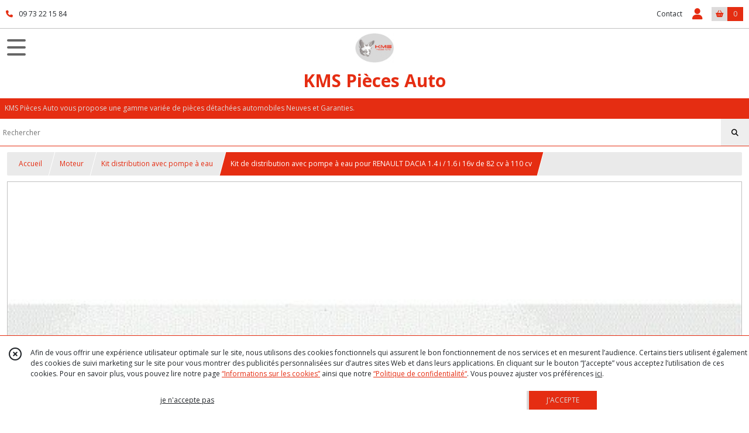

--- FILE ---
content_type: text/html; charset=UTF-8
request_url: https://kmspiecesauto.fr/755049-kit-de-distribution-avec-pompe-a-eau-pour-renault-dacia-1-4-i-1-6-i-16v-de-82-cv-a-110-cv.html
body_size: 7278
content:
    <!DOCTYPE html>
<html class="no-js">
<head>
  <meta charset="utf-8">
  <title>Kit de distribution avec pompe à eau pour RENAULT DACIA 1.4 i / 1.6 i 16v de 82 cv à 110 cv | KMS Pièces Auto</title>
  <meta name="viewport" content="width=device-width, initial-scale=1">
                
      <meta property="og:type" content="product" />
  <meta property="og:url" content="https://kmspiecesauto.fr/755049-kit-de-distribution-avec-pompe-a-eau-pour-renault-dacia-1-4-i-1-6-i-16v-de-82-cv-a-110-cv.html" />
  <meta property="og:title" content="Kit de distribution avec pompe à eau pour RENAULT DACIA 1.4 i / 1.6 i 16v de 82 cv à 110 cv" />
  <meta property="og:description" content=". Kit composé de grandes marques. . Généralement : Courroie CONTINENTAL ou DAYCO, Galet GATES et Pompe à eau HEPU.. . Kit de distribution complet..." />
  <meta property="og:image" content="https://eproshopping.cloud/media/233d4dcad8264988223858fc3f4a85b2152d9086/produit/daf88b0701588035096806fa83ac6fe3efb69690.jpg" />
  <meta property="og:site_name" content="KMS Pièces Auto" />
                              <script>
    document.documentElement.className = document.documentElement.className.replace(/\bno-js\b/,'js');
  </script>
  <link href="https://fonts.googleapis.com/css2?family=Open+Sans:wght@300..800" rel="stylesheet" type="text/css">
          <link rel="stylesheet" href="/build/997.ba563669.css"><link rel="stylesheet" href="/build/834.16e61b03.css"><link rel="stylesheet" href="/build/80.34683c74.css"><link rel="stylesheet" href="/build/frontend.1fc37339.css">
  <link rel="stylesheet" href="/theme/css/theme_2481_5a16360e.css" media="screen">
            
  <script src="/build/runtime.a75ddfe5.js" defer></script><script src="/build/406.a97bfe4f.js" defer></script><script src="/build/997.8d0fd1da.js" defer></script><script src="/build/923.0164837a.js" defer></script><script src="/build/834.74802303.js" defer></script><script src="/build/80.8bac68f7.js" defer></script><script src="/build/110.01a93047.js" defer></script><script src="/build/609.a2a9851b.js" defer></script><script src="/build/frontend.16e0848b.js" defer></script>
    <script>
        document.addEventListener('DOMContentLoaded', function() {
      initProductPage('\u007B\u0022functionalPriceExtension\u0022\u003A\u0022included\u0022\u007D', '\u007B\u0022customizationConfig\u0022\u003A\u005B\u005D,\u0022pricing\u0022\u003A\u005B\u007B\u0022threshold\u0022\u003A1,\u0022frequency\u0022\u003A\u0022none\u0022,\u0022amount\u0022\u003A104.0,\u0022amountWithTax\u0022\u003A104.0,\u0022discountAmount\u0022\u003A0.0,\u0022discountAmountWithTax\u0022\u003A0.0,\u0022discountKind\u0022\u003A\u0022none\u0022,\u0022discountRate\u0022\u003A0.0,\u0022discountSource\u0022\u003A\u0022none\u0022,\u0022discounts\u0022\u003A\u005B\u005D,\u0022taxes\u0022\u003A\u005B\u007B\u0022type\u0022\u003A\u0022vat\u0022,\u0022amount\u0022\u003A0.0,\u0022rate\u0022\u003A0.0\u007D\u005D\u007D\u005D,\u0022inventories\u0022\u003A\u005B\u007B\u0022id\u0022\u003Anull,\u0022sku\u0022\u003Anull,\u0022availability\u0022\u003A\u0022in_stock\u0022,\u0022displayMode\u0022\u003A\u0022info\u0022,\u0022inventoryMode\u0022\u003A\u0022in_stock\u0022,\u0022onDemandDelay\u0022\u003A0,\u0022onDemandText\u0022\u003Anull,\u0022stockQuantity\u0022\u003Anull,\u0022storageLocation\u0022\u003Anull,\u0022preparationTime\u0022\u003A0,\u0022eligibleForRestockNotifications\u0022\u003Afalse\u007D\u005D,\u0022id\u0022\u003A\u0022755049\u0022,\u0022title\u0022\u003A\u0022Kit\u0020de\u0020distribution\u0020avec\u0020pompe\u0020\\u00e0\u0020eau\u0020pour\u0020RENAULT\u0020DACIA\u00201.4\u0020i\u0020\\\/\u00201.6\u0020i\u002016v\u0020de\u002082\u0020cv\u0020\\u00e0\u0020110\u0020cv\u0022,\u0022reference\u0022\u003A\u0022551077P1\u0022,\u0022description\u0022\u003A\u0022\u003Cdiv\u0020class\u003D\\\u0022fpBlk\u0020testSep\u0020extCode\\\u0022\u003E\\r\\n\u003Cp\u0020class\u003D\\\u0022fpOfferCom\\\u0022\u003EKit\u0020compos\u0026eacute\u003B\u0020de\u0020grandes\u0020marques.\u0020\u003Cbr\u0020\\\/\u003EG\u0026eacute\u003Bn\u0026eacute\u003Bralement\u0020\u003A\u0020Courroie\u0020CONTINENTAL\u0020ou\u0020DAYCO,\u0020Galet\u0020GATES\u0020et\u0020Pompe\u0020\u0026agrave\u003B\u0020eau\u0020HEPU.\u003C\\\/p\u003E\\r\\nKit\u0020de\u0020distribution\u0020complet\u0020avec\u0020pompe\u0020\u0026agrave\u003B\u0020eau\u0020pour\u0020RENAULT\u0020DACIA\u00201.4\u0020i\u0020\\\/\u00201.6\u0020i\u002016v\u0020de\u002082\u0020cv\u0020\u0026agrave\u003B\u0020110\u0020cv.\u0020\u003Cbr\u0020\\\/\u003E\u003Cbr\u0020\\\/\u003ER\u0026eacute\u003Bf\u0026eacute\u003Brences\u0020Equivalentes\u0020\u003A\u0020\u003Cbr\u0020\\\/\u003EGATES\u0020\u003A\u0020KP15671XS\u003Cbr\u0020\\\/\u003EINA\u0020\u003A\u0020530064030\u003Cbr\u0020\\\/\u003ERUVILLE\u0020\u003A\u002055566711\u0020\u003Cbr\u0020\\\/\u003ECONTITECH\u0020\u003A\u0020CT1179WP1\u0020\u002D\u0020CT1179WP3\u0020\u003Cbr\u0020\\\/\u003EHEPU\u0020\u003A\u0020PK08420\u003Cbr\u0020\\\/\u003E\u003Cbr\u0020\\\/\u003E\\r\\n\u003Cp\u003EFrais\u0020de\u0020port\u0020offert\u0020\u0028Livraison\u0020par\u0020Mondial\u0020Relay\u0029\u003C\\\/p\u003E\\r\\n\u003C\\\/div\u003E\u0022,\u0022shortDescription\u0022\u003Anull,\u0022position\u0022\u003A0,\u0022category\u0022\u003A\u0022id\u007E90199\u0022,\u0022mediaObjects\u0022\u003A\u005B\u0022id\u007E1617929\u0022\u005D,\u0022isOptionRequired\u0022\u003Afalse,\u0022optionHelper\u0022\u003A\u0022\u0022,\u0022optionLabel\u0022\u003A\u0022\u0022,\u0022options\u0022\u003A\u005B\u005D\u007D', '\u005B\u005D');
          });
  </script>
</head>
<body>

      
<header class="t_A01 ">
  <div class="HeaderTop">
    <div class="wrapper">
      <div class="main">
                  <a href="tel:09 73 22 15 84">
            <span class="icon fa-solid fa-phone"></span>
            <span class="text">09 73 22 15 84</span>
          </a>
              </div>
      <div class="aside">
                    <ul class="PageLinkContainer level-0" >
                    <li>
                  <a href="/page/qui-sommes-nous.html">
                        <span class="text">Qui sommes nous ?</span>
                      </a>
                      </li>
      </ul>

        <ul>
                      <li class="contact">
              <a href="/contactez-nous">Contact</a>
            </li>
                                                                                        <li class="login">
                    <a class="js-adv-modal-open" href="/login">
                      <div class="icon">
                        <span class="fas fa-user d-none d-lg-inline"></span>
                        <span class="far fa-user-circle d-lg-none"></span>
                      </div>
                      <div class="text">Espace client</div>
                    </a>
                  </li>
                                                                                <li class="cart">
                <a href="/panier">
                  <div class="icon"><span class="fas fa-shopping-basket"></span></div>
                  <div class="counter js-cartTotal-total-products">0</div>
                </a>
              </li>
                              </ul>
      </div>
    </div>
  </div>
  <div class="HeaderMiddle">
    <div class="wrapper ecommerce">
      <div id="header-menu-mobile-toggle">
        <span>Toggle Menu</span>
      </div>
      <div class="main">
        <a href="/">
          <img src="https://eproshopping.cloud/media/233d4dcad8264988223858fc3f4a85b2152d9086/logo/01a21eaa5886c1513b183a42368df2996c47bb36.jpg" class="js-PreviewLogo">
          <div>
                                          <div class="title es-custom-fg1 es-custom-f1 es-custom-fs-title js-PreviewTitle">KMS Pièces Auto</div>
                                                    <div class="baseline es-custom-fg1 es-custom-f1 es-custom-fs-small js-PreviewBaseline">KMS Pièces Auto vous propose une gamme variée de pièces détachées automobiles Neuves et Garanties.</div>
                      </div>
        </a>
      </div>
      <div class="aside">
        <div class="search-form">
          <input type="search" data-url="/catalogue" placeholder="Rechercher">
          <button aria-label="Rechercher"><i class="fas fa-search"></i></button>
        </div>
                  <a class="cart" href="/panier">
            <div class="es-custom-fg1 es-custom-bg1"><i class="fas fa-shopping-basket"></i>&nbsp;Panier</div>
            <div class="cart-detail es-custom-fg2 es-custom-bg2 js-cartTotal-total-products">0</div>
          </a>
              </div>
    </div>
  </div>
    <nav class="Menu t_C01">
  <div>
    <ul class="level-0 " >
                    <li>
                              <a href="/">
                              <span class="icon fas fa-home mr-0"></span>
                            <span class="text"></span>
                          </a>
                                </li>
                      <li>
                              <a href="/catalogue">
                            <span class="text">Tous nos produits</span>
                              <span class="fa-solid fa-chevron-right"></span>
                          </a>
                                    <ul class="level-1 display-left" style="display:none">
      <li class="MobileHeaderMenu">
              <a href="/catalogue">
                    <span class="text">Tous nos produits</span>
        </a>
          </li>
                    <li>
                              <a href="/catalogue/76264-pieces-mecanique">
                            <span class="text">Pièces Mécanique</span>
                              <span class="fa-solid fa-chevron-right"></span>
                          </a>
                                    <ul class="level-2 " >
      <li class="MobileHeaderMenu">
              <a href="/catalogue/76264-pieces-mecanique">
                    <span class="text">Pièces Mécanique</span>
        </a>
          </li>
                    <li>
                              <a href="/catalogue/5378-batterie">
                            <span class="text">Batterie</span>
                          </a>
                                </li>
                      <li>
                              <a href="/catalogue/5377-huile">
                            <span class="text">Huile</span>
                          </a>
                                </li>
      </ul>
              </li>
                      <li>
                              <a href="/catalogue/90198-moteur">
                            <span class="text">Moteur</span>
                              <span class="fa-solid fa-chevron-right"></span>
                          </a>
                                    <ul class="level-2 " >
      <li class="MobileHeaderMenu">
              <a href="/catalogue/90198-moteur">
                    <span class="text">Moteur</span>
        </a>
          </li>
                    <li>
                              <a href="/catalogue/90199-kit-distribution-avec-pompe-a-eau">
                            <span class="text">Kit distribution avec pompe à eau</span>
                          </a>
                                </li>
                      <li>
                              <a href="/catalogue/90215-lubrification">
                            <span class="text">Lubrification</span>
                          </a>
                                </li>
                      <li>
                              <a href="/catalogue/90234-allumage">
                            <span class="text">Allumage</span>
                          </a>
                                </li>
      </ul>
              </li>
                      <li>
                              <a href="/catalogue/90205-carrosserie-accessoires-diverses">
                            <span class="text">Carrosserie &amp; Accessoires &amp; Diverses</span>
                              <span class="fa-solid fa-chevron-right"></span>
                          </a>
                                    <ul class="level-2 " >
      <li class="MobileHeaderMenu">
              <a href="/catalogue/90205-carrosserie-accessoires-diverses">
                    <span class="text">Carrosserie &amp; Accessoires &amp; Diverses</span>
        </a>
          </li>
                    <li>
                              <a href="/catalogue/90211-verin-de-hayon">
                            <span class="text">Vérin de Hayon</span>
                          </a>
                                </li>
      </ul>
              </li>
                      <li>
                              <a href="/catalogue/90216-pare-brise-et-vitre">
                            <span class="text">Pare brise et Vitre</span>
                              <span class="fa-solid fa-chevron-right"></span>
                          </a>
                                    <ul class="level-2 " >
      <li class="MobileHeaderMenu">
              <a href="/catalogue/90216-pare-brise-et-vitre">
                    <span class="text">Pare brise et Vitre</span>
        </a>
          </li>
                    <li>
                              <a href="/catalogue/90217-pompe-de-lave-glace-pare-brise">
                            <span class="text">Pompe de lave glace pare-brise</span>
                          </a>
                                </li>
      </ul>
              </li>
                      <li>
                              <a href="/catalogue/90218-embrayage-boite-ponts-et-transmission">
                            <span class="text">Embrayage, Boîte, Ponts et transmission</span>
                          </a>
                                </li>
                      <li>
                              <a href="/catalogue/85490-nettoyants-et-additifs">
                            <span class="text">Nettoyants ,Additifs et Lubrification</span>
                          </a>
                                </li>
                      <li>
                              <a href="/catalogue/140192-vrac">
                            <span class="text">Vrac</span>
                          </a>
                                </li>
      </ul>
              </li>
                      <li>
                              <a href="/catalogue/76264-pieces-mecanique">
                            <span class="text">Pièces Mécanique</span>
                              <span class="fa-solid fa-chevron-right"></span>
                          </a>
                                    <ul class="level-1 " style="display:none">
      <li class="MobileHeaderMenu">
              <a href="/catalogue/76264-pieces-mecanique">
                    <span class="text">Pièces Mécanique</span>
        </a>
          </li>
                    <li>
                              <a href="/catalogue/5378-batterie">
                            <span class="text">Batterie</span>
                          </a>
                                </li>
                      <li>
                              <a href="/catalogue/5377-huile">
                            <span class="text">Huile</span>
                          </a>
                                </li>
      </ul>
              </li>
                      <li>
                              <a href="/catalogue/90198-moteur">
                            <span class="text">Moteur</span>
                              <span class="fa-solid fa-chevron-right"></span>
                          </a>
                                    <ul class="level-1 " style="display:none">
      <li class="MobileHeaderMenu">
              <a href="/catalogue/90198-moteur">
                    <span class="text">Moteur</span>
        </a>
          </li>
                    <li>
                              <a href="/catalogue/90199-kit-distribution-avec-pompe-a-eau">
                            <span class="text">Kit distribution avec pompe à eau</span>
                          </a>
                                </li>
                      <li>
                              <a href="/catalogue/90215-lubrification">
                            <span class="text">Lubrification</span>
                          </a>
                                </li>
                      <li>
                              <a href="/catalogue/90234-allumage">
                            <span class="text">Allumage</span>
                          </a>
                                </li>
      </ul>
              </li>
                      <li>
                              <a href="/catalogue/90205-carrosserie-accessoires-diverses">
                            <span class="text">Carrosserie &amp; Accessoires &amp; Diverses</span>
                              <span class="fa-solid fa-chevron-right"></span>
                          </a>
                                    <ul class="level-1 " style="display:none">
      <li class="MobileHeaderMenu">
              <a href="/catalogue/90205-carrosserie-accessoires-diverses">
                    <span class="text">Carrosserie &amp; Accessoires &amp; Diverses</span>
        </a>
          </li>
                    <li>
                              <a href="/catalogue/90211-verin-de-hayon">
                            <span class="text">Vérin de Hayon</span>
                          </a>
                                </li>
      </ul>
              </li>
                      <li>
                              <a href="/catalogue/90216-pare-brise-et-vitre">
                            <span class="text">Pare brise et Vitre</span>
                              <span class="fa-solid fa-chevron-right"></span>
                          </a>
                                    <ul class="level-1 " style="display:none">
      <li class="MobileHeaderMenu">
              <a href="/catalogue/90216-pare-brise-et-vitre">
                    <span class="text">Pare brise et Vitre</span>
        </a>
          </li>
                    <li>
                              <a href="/catalogue/90217-pompe-de-lave-glace-pare-brise">
                            <span class="text">Pompe de lave glace pare-brise</span>
                          </a>
                                </li>
      </ul>
              </li>
                      <li>
                              <a href="/catalogue/90218-embrayage-boite-ponts-et-transmission">
                            <span class="text">Embrayage, Boîte, Ponts et transmission</span>
                          </a>
                                </li>
                      <li>
                              <a href="/catalogue/85490-nettoyants-et-additifs">
                            <span class="text">Nettoyants ,Additifs et Lubrification</span>
                          </a>
                                </li>
                      <li>
                              <a href="/catalogue/140192-vrac">
                            <span class="text">Vrac</span>
                          </a>
                                </li>
      </ul>
    <span id="MenuIndicator"></span>
  </div>
</nav>

  <div class="HeaderBottom">
    <div class="baseline es-custom-bg2 es-custom-fg2 es-custom-f1 es-custom-fs js-PreviewBaseline">
      KMS Pièces Auto vous propose une gamme variée de pièces détachées automobiles Neuves et Garanties.
    </div>
    <div class="search-form es-custom-b1">
      <input type="search" data-url="/catalogue" placeholder="Rechercher">
      <button aria-label="Rechercher"><i class="fas fa-search"></i></button>
    </div>
  </div>
</header>

    <nav aria-label="breadcrumb">
    <ol class="Breadcrumb">
      <li class="es-custom-fg1"><a href="/">Accueil</a></li>
              <li class="es-custom-fg1"><a href="/catalogue/90198-moteur">Moteur</a></li>
              <li class="es-custom-fg1"><a href="/catalogue/90199-kit-distribution-avec-pompe-a-eau">Kit distribution avec pompe à eau</a></li>
            <li class="active es-custom-bg2" aria-current="page">Kit de distribution avec pompe à eau pour RENAULT DACIA 1.4 i / 1.6 i 16v de 82 cv à 110 cv</li>
    </ol>
  </nav>
  <main class="ProductPage" itemscope itemtype="https://schema.org/Product">
    <div class="ProductHeader">
      <div class="ProductGallery">
          <div id="product-gallery">
            <a href="https://eproshopping.cloud/media/233d4dcad8264988223858fc3f4a85b2152d9086/produit/daf88b0701588035096806fa83ac6fe3efb69690-lg.jpg"><img src="https://eproshopping.cloud/media/233d4dcad8264988223858fc3f4a85b2152d9086/produit/daf88b0701588035096806fa83ac6fe3efb69690.jpg" itemprop="image"></a>
      </div>
<div class="SocialShare">
              <a class="SocialShare-link facebook" href="https://www.facebook.com/share.php?u=https%3A%2F%2Fkmspiecesauto.fr%2F755049-kit-de-distribution-avec-pompe-a-eau-pour-renault-dacia-1-4-i-1-6-i-16v-de-82-cv-a-110-cv.html" target="_blank"><i class="fab fa-facebook-square"></i> Partager</a>
      <a class="SocialShare-link pinterest" data-base="http://pinterest.com/pin/create/button/?url=https%3A%2F%2Fkmspiecesauto.fr%2F755049-kit-de-distribution-avec-pompe-a-eau-pour-renault-dacia-1-4-i-1-6-i-16v-de-82-cv-a-110-cv.html&description=Kit%20de%20distribution%20avec%20pompe%20%C3%A0%20eau%20pour%20RENAULT%20DACIA%201.4%20i%20%2F%201.6%20i%2016v%20de%2082%20cv%20%C3%A0%20110%20cv&media=" href="http://pinterest.com/pin/create/button/?url=https%3A%2F%2Fkmspiecesauto.fr%2F755049-kit-de-distribution-avec-pompe-a-eau-pour-renault-dacia-1-4-i-1-6-i-16v-de-82-cv-a-110-cv.html&description=Kit%20de%20distribution%20avec%20pompe%20%C3%A0%20eau%20pour%20RENAULT%20DACIA%201.4%20i%20%2F%201.6%20i%2016v%20de%2082%20cv%20%C3%A0%20110%20cv&media=https%3A%2F%2Feproshopping.cloud%2Fmedia%2F233d4dcad8264988223858fc3f4a85b2152d9086%2Fproduit%2Fdaf88b0701588035096806fa83ac6fe3efb69690-lg.jpg" target="_blank"><i class="fab fa-pinterest"></i> Enregistrer</a>
    <a class="SocialShare-link twitter" href="https://twitter.com/intent/tweet?original_referer=https%3A%2F%2Fkmspiecesauto.fr%2F755049-kit-de-distribution-avec-pompe-a-eau-pour-renault-dacia-1-4-i-1-6-i-16v-de-82-cv-a-110-cv.html&text=Kit%20de%20distribution%20avec%20pompe%20%C3%A0%20eau%20pour%20RENAULT%20DACIA%201.4%20i%20%2F%201.6%20i%2016v%20de%2082%20cv%20%C3%A0%20110%20cv&url=https%3A%2F%2Fkmspiecesauto.fr%2F755049-kit-de-distribution-avec-pompe-a-eau-pour-renault-dacia-1-4-i-1-6-i-16v-de-82-cv-a-110-cv.html" target="_blank"><i class="fab fa-x-twitter"></i> Poster</a>
</div>

      </div>
      <div class="ProductBrief">
        <h1 class="es-custom-f1" itemprop="name">Kit de distribution avec pompe à eau pour RENAULT DACIA 1.4 i / 1.6 i 16v de 82 cv à 110 cv</h1>
<div class="mt-1 d-flex align-items-center justify-content-between">
      <a class="ProductCategory es-custom-fg1" href="/catalogue/90199-kit-distribution-avec-pompe-a-eau" itemprop="category">Kit Distribution Avec Pompe à Eau</a>
    </div>
<div class="ProductReference js-ProductReferenceValue">
      Référence :&nbsp;<span class="content" itemprop="sku">551077P1</span>
  </div>
  <div class="ProductPrice es-custom-fg1 js-ProductPriceValue"  itemprop="offers" itemscope itemtype="https://schema.org/Offer">
          <div class="Price ">
                      <span class="Price-value" itemprop="price" content="104">
                <span class="integer">104</span>
                  <span class="currency" itemprop="priceCurrency" content="EUR">€</span>
                      </span>
              <span class="Price-periodKind"></span>
                  </div>

  </div>
  <div class="js-ProductDiscountValue"></div>
    <div class="ProductActionOption"></div>
  <div class="ProductActionQuantity">
    <input type="number" min="1" step="1" value="1" required aria-label="Quantité">
    <div class="ProductStock js-ProductStockValue">
                                <div class="ProductStock-info in_stock" data-sold-out="false">En stock</div>
                                      </div>
  </div>
      <div class="ProductActionButton-Error missing-variant">Veuillez sélectionner une version du produit</div>
  <div class="ProductActionButton-Error missing-customization">Veuillez sélectionner votre personnalisation</div>
  <div class="ProductActionButton-Error quantity">Veuillez sélectionner votre quantité</div>
  <div class="ProductActionButton-Error sold-out">Article épuisé</div>
  <div class="ProductActionButton-Container">
              <button type="button" class="ProductActionButton es-custom-fg2 es-custom-bg2 js-add-to-cart" data-url="/panier/ajouter" data-id="P-755049">
        AJOUTER AU PANIER
      </button>
          </div>
  <div class="ProductBrief-requestInfo es-custom-b1 js-adv-modal-open" data-url="/produit/755049/demande-info">
    <i class="fa-regular fa-comments es-custom-fg1"></i>&nbsp;&nbsp;POSER UNE QUESTION
  </div>

      </div>
    </div>
    <div class="ProductContent">
        <div class="ProductDescription">
    <div class="title es-custom-fg1 es-custom-f1">Description</div>
    <div class="content" itemprop="description"><div class="fpBlk testSep extCode">
<p class="fpOfferCom">Kit compos&eacute; de grandes marques. <br />G&eacute;n&eacute;ralement : Courroie CONTINENTAL ou DAYCO, Galet GATES et Pompe &agrave; eau HEPU.</p>
Kit de distribution complet avec pompe &agrave; eau pour RENAULT DACIA 1.4 i / 1.6 i 16v de 82 cv &agrave; 110 cv. <br /><br />R&eacute;f&eacute;rences Equivalentes : <br />GATES : KP15671XS<br />INA : 530064030<br />RUVILLE : 55566711 <br />CONTITECH : CT1179WP1 - CT1179WP3 <br />HEPU : PK08420<br /><br />
<p>Frais de port offert (Livraison par Mondial Relay)</p>
</div></div>
  </div>
<div class="ProductRecommandation">
  <div class="ProductRecommandation-title es-custom-fg1 es-custom-f1">Vous pourriez aussi être intéressé par</div>
  <div class="ProductItemGrid-container">
            <a class="ProductItemGrid t_D01" href="/755050-kit-de-distribution-avec-pompe-a-eau-pour-audi-vw-seat-skoda-1-9-tdi-1-9-sdi-de-64-cv-a-110-cv.html">
      <div class="image ">
    <div>
      <img src="https://eproshopping.cloud/media/233d4dcad8264988223858fc3f4a85b2152d9086/produit/8f3e7fefc286c646979814944595b89c4ac59d02.jpg">
    </div>
      </div>
  <div class="title es-custom-fg1">Kit de distribution avec pompe à eau pour AUDI VW SEAT SKODA 1.9 TDi / 1.9 SDi de 64 cv à 110 cv</div>
      <div class="category">
              Kit Distribution Avec Pompe À Eau
          </div>
      <div class="Price-container">
            <div class="Price ">
                      <span class="Price-value">
                <span class="integer">133</span>
                  <span class="currency-sup">€</span>
          <span class="fractional">30</span>
                      </span>
              <span class="Price-periodKind"></span>
                  </div>

      </div>
  <div class="Discount-container">
          
      </div>
  <div class="button">
              <button type="button" class="ProductActionButton js-add-to-cart es-custom-bg2" data-url="/panier/ajouter" data-id="P-755050">
        <span class="ProductActionButton-icon es-custom-bg1 es-custom-fg1"><i class="fas fa-shopping-cart"></i></span>
        <span class="ProductActionButton-text mobile es-custom-fg2"><i class="fas fa-plus"></i></span>
        <span class="ProductActionButton-text desktop es-custom-fg2">Ajouter au panier</span>
      </button>
      </div>
</a>

            <a class="ProductItemGrid t_D01" href="/755053-kit-de-distribution-avec-pompe-a-eau-pour-renault-nissan-1-5-dci-de-57-a-86-cv.html">
      <div class="image ">
    <div>
      <img src="https://eproshopping.cloud/media/233d4dcad8264988223858fc3f4a85b2152d9086/produit/1accbc7d7007acc335e30657e461227dab776ec1.jpg">
    </div>
      </div>
  <div class="title es-custom-fg1">Kit de distribution avec pompe à eau pour RENAULT NISSAN 1.5 dCi de 57 à 86 cv</div>
      <div class="category">
              Kit Distribution Avec Pompe À Eau
          </div>
      <div class="Price-container">
            <div class="Price ">
                      <span class="Price-value">
                <span class="integer">88</span>
                  <span class="currency-sup">€</span>
          <span class="fractional">20</span>
                      </span>
              <span class="Price-periodKind"></span>
                  </div>

      </div>
  <div class="Discount-container">
          
      </div>
  <div class="button">
              <button type="button" class="ProductActionButton js-add-to-cart es-custom-bg2" data-url="/panier/ajouter" data-id="P-755053">
        <span class="ProductActionButton-icon es-custom-bg1 es-custom-fg1"><i class="fas fa-shopping-cart"></i></span>
        <span class="ProductActionButton-text mobile es-custom-fg2"><i class="fas fa-plus"></i></span>
        <span class="ProductActionButton-text desktop es-custom-fg2">Ajouter au panier</span>
      </button>
      </div>
</a>

            <a class="ProductItemGrid t_D01" href="/755054-kit-de-distribution-avec-pompe-a-eau-pour-renault-nissan-1-2-e-1-2-i-de-55-a-60-cv.html">
      <div class="image ">
    <div>
      <img src="https://eproshopping.cloud/media/233d4dcad8264988223858fc3f4a85b2152d9086/produit/f34655f5ca63ce904935a1bf201667efaf6705ed.jpg">
    </div>
      </div>
  <div class="title es-custom-fg1">Kit de distribution avec pompe à eau pour RENAULT NISSAN 1.2 E / 1.2 i de 55 à 60 cv</div>
      <div class="category">
              Kit Distribution Avec Pompe À Eau
          </div>
      <div class="Price-container">
            <div class="Price ">
                      <span class="Price-value">
                <span class="integer">71</span>
                  <span class="currency-sup">€</span>
          <span class="fractional">90</span>
                      </span>
              <span class="Price-periodKind"></span>
                  </div>

      </div>
  <div class="Discount-container">
          
      </div>
  <div class="button">
              <button type="button" class="ProductActionButton js-add-to-cart es-custom-bg2" data-url="/panier/ajouter" data-id="P-755054">
        <span class="ProductActionButton-icon es-custom-bg1 es-custom-fg1"><i class="fas fa-shopping-cart"></i></span>
        <span class="ProductActionButton-text mobile es-custom-fg2"><i class="fas fa-plus"></i></span>
        <span class="ProductActionButton-text desktop es-custom-fg2">Ajouter au panier</span>
      </button>
      </div>
</a>

            <a class="ProductItemGrid t_D01" href="/755056-kit-de-distribution-avec-pompe-a-eau-pour-citroen-peugeot-fiat-toyota-1-9-d-de-69-a-70-cv.html">
      <div class="image ">
    <div>
      <img src="https://eproshopping.cloud/media/233d4dcad8264988223858fc3f4a85b2152d9086/produit/17e0df5696200d77cb3e8df9e4b0b7a5e2346ea6.jpg">
    </div>
      </div>
  <div class="title es-custom-fg1">Kit de distribution avec pompe à eau pour CITROEN PEUGEOT FIAT TOYOTA 1.9 D de 69 à 70 cv</div>
      <div class="category">
              Kit Distribution Avec Pompe À Eau
          </div>
      <div class="Price-container">
            <div class="Price ">
                      <span class="Price-value">
                <span class="integer">88</span>
                  <span class="currency">€</span>
                      </span>
              <span class="Price-periodKind"></span>
                  </div>

      </div>
  <div class="Discount-container">
          
      </div>
  <div class="button">
              <button type="button" class="ProductActionButton js-add-to-cart es-custom-bg2" data-url="/panier/ajouter" data-id="P-755056">
        <span class="ProductActionButton-icon es-custom-bg1 es-custom-fg1"><i class="fas fa-shopping-cart"></i></span>
        <span class="ProductActionButton-text mobile es-custom-fg2"><i class="fas fa-plus"></i></span>
        <span class="ProductActionButton-text desktop es-custom-fg2">Ajouter au panier</span>
      </button>
      </div>
</a>

      </div>
</div>

    </div>
  </main>
    <div id="blueimp-gallery" class="blueimp-gallery blueimp-gallery-controls" aria-label="image gallery" aria-modal="true" role="dialog">
    <div class="slides" aria-live="polite"></div>
    <h3 class="title"></h3>
    <a class="prev" aria-controls="blueimp-gallery" aria-label="previous slide" aria-keyshortcuts="ArrowLeft"></a>
    <a class="next" aria-controls="blueimp-gallery" aria-label="next slide" aria-keyshortcuts="ArrowRight"></a>
    <a class="close" aria-controls="blueimp-gallery" aria-label="close" aria-keyshortcuts="Escape"></a>
    <a class="play-pause" aria-controls="blueimp-gallery" aria-label="play slideshow" aria-keyshortcuts="Space" aria-pressed="false" role="button"></a>
    <ol class="indicator"></ol>
  </div>
  <template id="CatalogTemplate-ProductOption-select">
    <label class="ProductActionOption-select es-select">
      <select data-option-helper="- Choisissez une version -">
        <option disabled value="-1" selected></option>
      </select>
    </label>
  </template>
    <footer>
  <div class="es-custom-bg2 es-custom-color-bg2">
                        <div class="FooterPayments">
          <div class="FooterPayments-title es-custom-bg2">Paiements sécurisés</div>
                      <img src="/images/payment/paypal-icon.svg" alt="" title="Paiements sécurisés par PayPal">
                      <img src="/images/payment/visa.svg" alt="" title="VISA">
                      <img src="/images/payment/mastercard.svg" alt="" title="Mastercard">
                      <img src="/images/payment/amex.svg" alt="" title="AMEX">
                      <img src="/images/payment/stripe.svg" alt="" title="Paiements sécurisés par Stripe">
                  </div>
              <div class="FooterMain">
      <div class="FooterMain-nav">
        <div class="title">Navigation</div>
                      <a href="/" class="es-custom-fg1-hov"><span class="fas fa-chevron-right"></span> Accueil</a>
          <a href="/catalogue" class="es-custom-fg1-hov"><span class="fas fa-chevron-right"></span> Catalogue</a>
          <a href="/contactez-nous" class="es-custom-fg1-hov"><span class="fas fa-chevron-right"></span> Contact</a>
          <a href="/page/qui-sommes-nous.html" class="es-custom-fg1-hov"><span class="fas fa-chevron-right"></span> Qui sommes nous ?</a>
          <a href="/page/cgv.html" class="es-custom-fg1-hov"><span class="fas fa-chevron-right"></span> CGV</a>
    
      </div>
      <div class="FooterMain-legal">
        <div class="title">Mentions légales</div>
                          Ce site est édité par KMS.<br>
          SIREN : 82104726300016<br>                <br><span class="website-hosting-detail-toggle">Hébergement via eProShopping</span>
        <div class="website-hosting-detail" style="display: none">
          Hébergeur :<br>
          Planet Service<br />
21 rue Fécamp<br />
75012 Paris<br />

        </div>
                  <a href="/donnees-personnelles">Gestion des cookies</a>
                      <a href="/page/donn%C3%A9es-personnelles.html">Données personnelles</a>
                        </div>
      <div class="FooterMain-address">
        <div class="title js-PreviewTitle">KMS Pièces Auto</div>
        <span itemscope itemtype="https://schema.org/LocalBusiness" class="zbfc-localbusiness"><span itemprop="address" itemscope itemtype="https://schema.org/PostalAddress" class="zbfc-address zbfc-address-fr"><span itemprop="streetAddress">71 Avenue Jean Jaurès</span><br><span itemprop="postalCode">26200</span>&nbsp;<span itemprop="addressLocality">Montélimar</span><br></span><br><meta itemprop="telephone" content="09 73 22 15 84"/><meta itemprop="image" content="https://eproshopping.cloud/media/233d4dcad8264988223858fc3f4a85b2152d9086/logo/01a21eaa5886c1513b183a42368df2996c47bb36.jpg"/></span>
                  <br><span class="d-none d-md-inline"><i class="fas fa-phone es-custom-fg2" style="margin-right:2px"></i> 09 73 22 15 84</span>
          <a href="tel:09 73 22 15 84" style="text-decoration: none" class="d-md-none"><i class="fas fa-phone es-custom-fg2"></i> Téléphone</a>
                          <div class="title mt-3">Suivez nous</div>
          <div class="SocialBlock">
                          <a href="https://www.facebook.com/KMSpiecesauto/" target="_blank"><img src="/build/images/logo_btn_facebook.a8c01f87.svg" alt="Facebook"></a>
                                                                                                                                                </div>
                      <div id="LesAvisBadge" class="fixed ">
      <div class="title">Note globale : 4,7/5</div>
      <a href="/avis">
                  <img src="/images/les-avis/badge-5.png" alt="Badge 5 étoiles Les Avis eProShopping">
                <p>48 avis clients</p>
      </a>
    </div>
  
      </div>
    </div>
  </div>
              <div class="FooterCopyright es-custom-bg1">
    <div>
      <span class="es-custom-fg1">
                  Copyright KMS. Tous droits réservés.
                          Site réalisé avec <a href="https://www.eproshopping.fr" target="_blank" >eProShopping</a>
              </span>
              <a class="footer-manager-access-btn es-custom-fg1 es-custom-fg1-hov es-custom-bg1-hov" href="//eproshopping.fr/espace-gerant/login" target="_blank" rel="nofollow"><i class="fas fa-sign-in-alt"></i> Accès gérant</a>
          </div>
  </div>
  </footer>


  <div id="CookieBanner" class="es-custom-b1" data-url="/maj-cookies"  data-fb="2225888620876485"   >
    <div class="CookieBanner-close">
      <span class="far fa-times-circle js-cookie-close"></span>
    </div>
    <div class="CookieBanner-text">
      Afin de vous offrir une expérience utilisateur optimale sur le site, nous utilisons des cookies fonctionnels qui assurent le bon fonctionnement de nos services et en mesurent l’audience.
      Certains tiers utilisent également des cookies de suivi marketing sur le site pour vous montrer des publicités personnalisées sur d’autres sites Web et dans leurs applications.
      En cliquant sur le bouton “J’accepte” vous acceptez l’utilisation de ces cookies.
      Pour en savoir plus, vous pouvez lire notre page <a href="/donnees-personnelles" class="es-custom-fg1">“Informations sur les cookies”</a> ainsi que notre <a href="/page/donn%C3%A9es-personnelles.html" class="es-custom-fg1">“Politique de confidentialité“</a>.
      Vous pouvez ajuster vos préférences <span class="js-cookie-openPreference">ici</span>.
    </div>
    <div class="CookieBanner-button">
      <button type="button" class="js-cookie-refuse btn btn-link">je n&#039;accepte pas</button>
    </div>
    <div class="CookieBanner-button">
      <button type="button" class="js-cookie-accept btn btn-primary es-custom-fg2 es-custom-fg2-hov es-custom-bg2 es-custom-bg2-hov es-custom-b2-l es-custom-b2-l-hov">J&#039;ACCEPTE</button>
    </div>
  </div>
  <template id="CookieEditPreferenceModal-body">
    <ul class="CheckboxGroup">
  <li>
    <input type="checkbox" id="gpdr_fct" name="1" checked disabled>
    <label for="gpdr_fct">
      <span class="title">Fonctionnels</span>
      Les cookies fonctionnels sont nécessaires à l’utilisation et au bon fonctionnement du site Web. Ils vous permettent notamment de mettre des produits dans votre panier d’achat et de procéder au paiement de votre commande. Par conséquent, ces cookies ne peuvent pas être désactivés.
    </label>
  </li>
  <li>
    <input type="checkbox" id="gpdr_an" name="2" >
    <label for="gpdr_an">
      <span class="title">Marketing et analytique</span>
      Ces cookies sont utilisés pour analyser l’audience et le suivi des visites, l’historique de vos achats et votre comportement sur le site Web. Ils pourraient nous permettre de personnaliser votre expérience en ligne en associant vos données à celles d’autres clients qui ont un profil similaire, pour vous montrer des publicités ciblées sur d’autres sites Web et sur des applications tierces. Si vous désactivez ces cookies, votre expérience en ligne risque d’être moins riche et les publicités qui vous seront montrées moins pertinentes.
    </label>
  </li>
</ul>
<div class="text-center">
  <button type="button" class="js-cookie-save btn btn-primary es-custom-fg2 es-custom-fg2-hov es-custom-bg2 es-custom-bg2-hov es-custom-b2-l es-custom-b2-l-hov" data-url="/maj-cookies">ENREGISTRER</button>
</div>
  </template>
</body>
</html>


--- FILE ---
content_type: text/css
request_url: https://kmspiecesauto.fr/theme/css/theme_2481_5a16360e.css
body_size: 3497
content:
.sk-spinner-wave div{background-color:#dddbdb}.modal .modal-header{color:#dddbdb;background-color:#e52d12}.modal .modal-footer .es-modal-apply{color:#dddbdb;background-color:#e52d12;border-left-color:#dddbdb}.modal .modal-footer .es-modal-apply:hover{color:#e52d12;background-color:#dddbdb;border-left-color:#e52d12}.CartCoupon-Add,.CartQuickAdd-Add{color:#dddbdb;background-color:#e52d12}.CartCoupon-Add:hover,.CartQuickAdd-Add:hover{color:#e52d12;background-color:#dddbdb}.CartPayment-Method.active{border-color:#e52d12 !important}.CartShipping-GroupHeader{color:#e52d12}.CartShipping-Group.active .CartShipping-GroupHeader{border-color:#e52d12 !important;background-color:#e52d12}.CartShipping-Group.active .CartShipping-GroupHeader-label,.CartShipping-Group.active .CartShipping-GroupHeader-toggle{color:#000}.CartShipping-Method>input[type=radio]:checked+.CartShipping-MethodHeader,.CartShipping-ShopPickup>input[type=radio]:checked+.CartShipping-ShopPickupHeader,.CartShipping-Pickup>input[type=radio]:checked+.CartShipping-PickupHeader,.CartShipping-Pickup.active>.CartShipping-PickupHeader{border-color:#e52d12}.CartShipping-Method>input[type=radio]:checked+.CartShipping-MethodHeader-radio span,.CartShipping-ShopPickup>input[type=radio]:checked+.CartShipping-ShopPickupHeader-radio span,.CartShipping-Pickup>input[type=radio]:checked+.CartShipping-PickupHeader-radio span,.CartShipping-Pickup.active>.CartShipping-PickupHeader-radio span{color:#e52d12}.ProductFavorite span{color:#e52d12}header.t_A01 a{color:inherit;text-decoration:none}header.t_A01 ul{padding:0;margin-bottom:0}header.t_A01 .HeaderTop{border-bottom:1px solid #c1c1c1}header.t_A01 .HeaderTop .wrapper{display:flex;justify-content:space-between;align-items:center;padding:0 10px}header.t_A01 .HeaderTop .wrapper a,header.t_A01 .HeaderTop .wrapper li>div{display:flex;align-items:center;justify-content:center;min-height:48px;min-width:48px}header.t_A01 .HeaderTop .wrapper a .icon,header.t_A01 .HeaderTop .wrapper li>div .icon{margin-right:10px}header.t_A01 .HeaderTop .wrapper a .text,header.t_A01 .HeaderTop .wrapper li>div .text{flex:1}header.t_A01 .HeaderTop .wrapper .main{display:flex;align-items:center}header.t_A01 .HeaderTop .wrapper .main a .icon{color:#e52d12}header.t_A01 .HeaderTop .wrapper .aside ul{display:flex;align-items:center}header.t_A01 .HeaderTop .wrapper .aside ul li{list-style:none}header.t_A01 .HeaderTop .wrapper .aside ul li.blog{display:none}header.t_A01 .HeaderTop .wrapper .aside ul li.adv-login{display:none}header.t_A01 .HeaderTop .wrapper .aside ul li.login a .icon{font-size:20px;color:#e52d12;margin-right:0}header.t_A01 .HeaderTop .wrapper .aside ul li.login a .text{display:none}header.t_A01 .HeaderTop .wrapper .aside ul li.cart a div{width:27px;padding:3px 0;margin-right:0;text-align:center}header.t_A01 .HeaderTop .wrapper .aside ul li.cart a .icon{color:#e52d12;background-color:#dddbdb}header.t_A01 .HeaderTop .wrapper .aside ul li.cart a .counter{color:#dddbdb;background-color:#e52d12}header.t_A01 .HeaderTop .wrapper .aside ul.PageLinkContainer{display:none}header.t_A01 .HeaderMiddle .wrapper{position:relative;padding:.5rem .25rem;min-height:56px}header.t_A01 .HeaderMiddle .main img{max-height:50px;max-width:calc(100% - 96px);padding:0 !important}header.t_A01 .HeaderMiddle .main a{display:block;text-align:center}header.t_A01 .HeaderMiddle .main a>div{margin-top:8px;font-weight:700}header.t_A01 .HeaderMiddle .main a>div h1{position:absolute;right:200%;margin-bottom:0;font-weight:inherit;line-height:inherit}header.t_A01 .HeaderMiddle .main a>div h1.title{position:static}header.t_A01 .HeaderMiddle .main a>div .baseline{display:none}header.t_A01 .HeaderMiddle .aside{display:none}header.t_A01 .HeaderBottom .baseline{padding:8px;overflow-x:hidden;white-space:nowrap;text-overflow:ellipsis}header.t_A01 .HeaderBottom .search-form{height:48px;overflow:hidden;border-bottom:1px solid;border-top:1px solid}header.t_A01 .HeaderBottom .search-form input{float:left;width:calc(100% - 60px);height:46px;border:none;padding-left:5px}header.t_A01 .HeaderBottom .search-form button{float:right;height:48px;width:48px;background-color:#eee}@media(width >= 768px){header.t_A01 .HeaderTop{color:#000}header.t_A01 .HeaderTop .wrapper{padding:0 12px;min-height:48px}header.t_A01 .HeaderTop .wrapper a,header.t_A01 .HeaderTop .wrapper li>div{min-height:auto;min-width:auto}header.t_A01 .HeaderTop .wrapper a span.fa-sort-down:not(.icon),header.t_A01 .HeaderTop .wrapper li>div span.fa-sort-down:not(.icon){margin-left:5px;margin-bottom:5px}header.t_A01 .HeaderTop .wrapper .aside{display:flex}header.t_A01 .HeaderTop .wrapper .aside ul li{display:flex;align-items:center;margin:0 10px}header.t_A01 .HeaderTop .wrapper .aside ul li.MobileHeaderMenu{display:none}header.t_A01 .HeaderTop .wrapper .aside ul li>a,header.t_A01 .HeaderTop .wrapper .aside ul li>div{display:inline-flex}header.t_A01 .HeaderTop .wrapper .aside ul li.blog{display:flex}header.t_A01 .HeaderTop .wrapper .aside ul li.blog a .icon{color:#e52d12;font-size:16px}header.t_A01 .HeaderTop .wrapper .aside ul.PageLinkContainer{display:flex}header.t_A01 .HeaderTop .wrapper .aside ul.PageLinkContainer::after{content:"|";color:#dddbdb}header.t_A01 .HeaderTop .wrapper .aside ul.PageLinkContainer ul.level-1{display:flex;flex-direction:column;align-items:flex-start;position:absolute;z-index:100;top:100%;left:0;margin:0;padding-top:20px;background-color:#eaeaea;border-left:4px solid #000}header.t_A01 .HeaderTop .wrapper .aside ul.PageLinkContainer ul.level-1>li>a,header.t_A01 .HeaderTop .wrapper .aside ul.PageLinkContainer ul.level-1>li>div{padding:10px;color:#e52d12}header.t_A01 .HeaderTop .wrapper .aside ul.PageLinkContainer ul.level-1>li>a:hover{color:#731709}header.t_A01 .HeaderTop .wrapper .aside>ul>li:not(:first-child){margin-left:0}header.t_A01 .HeaderTop .wrapper .aside>ul>li:not(:first-child)::before{content:"|";margin-right:10px;color:#dddbdb}header.t_A01 .HeaderMiddle .wrapper{display:flex;align-items:center;justify-content:space-between;padding:.5rem .75rem}header.t_A01 .HeaderMiddle .main{flex:1}header.t_A01 .HeaderMiddle .main img{max-width:calc(100% - 200px);max-height:calc(90px + 0*30px);margin-right:15px}header.t_A01 .HeaderMiddle .main a{display:flex;align-items:center}header.t_A01 .HeaderMiddle .main a>div{margin:0 10px;text-align:left}header.t_A01 .HeaderMiddle .main a>div .baseline{display:block}header.t_A01 .HeaderMiddle .aside{display:flex;justify-content:flex-end;width:180px}header.t_A01 .HeaderMiddle .aside .search-form{display:flex;align-items:center;border:1px solid #c1c1c1;background-color:#fff;margin-right:1rem}header.t_A01 .HeaderMiddle .aside .search-form input{flex:1;height:35px;padding:2px 5px 2px 10px;border:none;outline:none;background-color:rgba(0,0,0,0)}header.t_A01 .HeaderMiddle .aside .search-form button{width:26px;height:39px;padding:0;background-color:rgba(0,0,0,0);border:none}header.t_A01 .HeaderMiddle .aside .cart{display:none}header.t_A01 nav.Menu{background-color:#e52d12}header.t_A01 nav.Menu ul.level-0>li>a,header.t_A01 nav.Menu ul.level-0>li>div{color:#fff}header.t_A01 nav.Menu #MenuIndicator{background-color:#fff}header.t_A01 .HeaderBottom{display:none}}@media(width >= 1024px){header.t_A01 .HeaderTop .wrapper .aside ul li.adv-login{display:inline-flex}header.t_A01 .HeaderTop .wrapper .aside ul li.login a .icon{font-size:16px}header.t_A01 .HeaderTop .wrapper .aside ul li.login a .text{display:block;margin-left:5px}header.t_A01 .HeaderTop .wrapper .aside ul li.cart{display:none}header.t_A01 .HeaderMiddle .wrapper.ecommerce .aside{width:310px}header.t_A01 .HeaderMiddle .wrapper.ecommerce .aside .cart{display:flex}header.t_A01 .HeaderMiddle .wrapper.ecommerce .aside .cart div{padding:12px 15px}header.t_A01 .HeaderMiddle .wrapper.ecommerce .aside .cart .cart-detail{width:27px;padding-left:0;padding-right:0;text-align:center}}@media(width >= 1025px){header.t_A01.with-fullscreen-slider .HeaderTop{background-color:rgba(255,255,255,.5)}header.t_A01.with-fullscreen-slider .HeaderTop .wrapper{border-bottom:none}header.t_A01.with-fullscreen-slider .HeaderMiddle{background-color:rgba(255,255,255,.5)}header.t_A01.with-fullscreen-slider .HeaderMiddle .aside .search-form{border-top:none;border-left:none;border-right:none;border-bottom:1px solid #000;background-color:rgba(0,0,0,0)}}#BlogPage{position:relative}#BlogPage *{box-sizing:border-box}.BlogPage-container aside{padding:40px;margin:15px;color:#fff;background-color:#e52d12}.BlogPage-container aside .title{margin-bottom:25px;font-size:26px;font-weight:700}@media(width >= 1024px){.BlogPage-container{display:flex;position:relative;z-index:1}.BlogPage-container aside{padding:0;margin:0;width:25%}.BlogPage-container aside .title{padding-left:40px;margin:25px 0}.BlogPage-container main{width:66.6666%;padding:20px;background-color:#fff}}.BlogCategory{width:100%;padding:15px}.BlogCategory-image{background-color:#eee;text-align:center}.BlogCategory-image span{margin:60px 0;font-size:70px;color:#666}@media(width >= 1024px){.BlogCategory-image{position:absolute;z-index:0;height:394px;width:100%;overflow:hidden}.BlogCategory-image span{margin-top:60px;font-size:110px}.BlogCategory-image .mask-1{position:absolute;bottom:-105px;height:155px;width:100%;background-color:#fff;transform:skewY(-8deg)}.BlogCategory-image .mask-2{position:absolute;bottom:-15px;height:47px;width:25%;background-color:#e52d12;transform:skewY(-8deg)}.BlogCategory-image+.BlogPage-container{padding-top:219px}.BlogCategory-image+.BlogPage-container aside{margin-top:167px}}.BlogCategory-filter{padding-left:0;list-style:none}.BlogCategory-filter a{text-decoration:none;color:inherit}.BlogCategory-filter ul{padding-left:20px}.BlogCategory-filter li.current>a{color:#dddbdb;font-weight:700}.BlogCategory-filter>li>a{display:block;font-size:16px;margin-bottom:12px;font-weight:700}.BlogCategory-filter>li>ul{list-style-type:square}@media(width >= 1024px){.BlogCategory-filter{padding-left:40px}}.BlogCategory .title{padding-left:15px;font-size:30px;font-weight:700;line-height:45px;border-left:8px solid #e52d12}.BlogCategory .description{margin:10px 0}.BlogSubCategory{display:block;width:100%;padding:15px;color:inherit;text-decoration:none}.BlogSubCategory-container{display:flex;flex-wrap:wrap;margin-bottom:10px}.BlogSubCategory .image{margin-bottom:20px;background-color:#eee;text-align:center}.BlogSubCategory .image span{margin:56px 0;font-size:70px;color:#666}.BlogSubCategory .title{padding-left:15px;font-size:22px;font-weight:700;line-height:35px;border-left:5px solid #e52d12}.BlogSubCategory .description{margin:10px 0}.BlogSubCategory .see-more{width:33px;padding:3px 0 5px;color:#fff;background-color:#e52d12;text-align:center}@media(width >= 768px){.BlogSubCategory{width:50%}}.BlogPost{width:100%;padding:15px;color:inherit;text-decoration:none}.BlogPost-container{display:flex;flex-wrap:wrap;margin-bottom:10px}.BlogPost .image{margin-bottom:20px;background-color:#eee;text-align:center}.BlogPost .image span{margin:calc(30% - 25px) 0;font-size:50px;color:#666}.BlogPost .title{font-size:16px;font-weight:700}.BlogPost .description{margin:10px 0}.BlogPost .see-more{width:33px;padding:3px 0 5px;color:#fff;background-color:#000;text-align:center}@media(width >= 768px){.BlogPost{width:33.3333%}}nav.t_C01{position:absolute;left:-100%;z-index:100;width:100%;transition:left .3s;overflow:hidden scroll;background-color:#fff;border-top:1px solid #666}nav.t_C01 ul{padding:0}nav.t_C01 li{list-style:none}nav.t_C01 li>a,nav.t_C01 li>div{display:flex;align-items:center;font-size:17px;padding:15px 20px;text-decoration:none}nav.t_C01 li>a .icon,nav.t_C01 li>div .icon{padding:4px 0 3px;margin-right:10px}nav.t_C01 li>a .text,nav.t_C01 li>div .text{flex:1}nav.t_C01 li>a img,nav.t_C01 li>div img{max-width:100%}nav.t_C01 li>a .legend,nav.t_C01 li>div .legend{display:block;margin-top:.5em;font-weight:700}nav.t_C01 li>a.image,nav.t_C01 li>div.image{flex-direction:column;align-items:normal}nav.t_C01 li.MobileHeaderMenu{color:#e52d12;background-color:#dddbdb}nav.t_C01 ul.level-0{margin:10px 0}@media(width <= 767px){nav.t_C01 ul.level-0 li>a[href="/"]{display:none}nav.t_C01 ul.level-0 ul{display:none;position:absolute;z-index:100;top:0;left:150%;width:calc(100% - 40px);padding:5px 0;background-color:#fff;box-shadow:0 2px 5px #333;transition:left .3s}nav.t_C01 ul.level-0 li.opened>ul{display:block;left:40px}}nav.t_C01 .PageLinkContainer{margin:10px 0;border-top:1px solid #666}nav.t_C01 .AdditionalPages{margin:10px 0;border-top:1px solid #666}@media(width >= 768px){nav.t_C01{display:block;position:initial;left:initial;top:initial;width:initial;height:initial;overflow:initial;border-top:none}nav.t_C01>div{position:relative;margin:0 auto}nav.t_C01 li>a,nav.t_C01 li>div{font-size:14px}nav.t_C01 li>a span.fa-chevron-right:not(.icon),nav.t_C01 li>div span.fa-chevron-right:not(.icon){display:none}nav.t_C01 li>a.image,nav.t_C01 li>div.image{align-items:center}nav.t_C01 li.MobileHeaderMenu{display:none}nav.t_C01 ul.level-0{display:flex;flex-wrap:wrap;height:50px;width:100%;max-width:82.5rem;margin:0 auto;overflow:hidden;background-color:rgba(0,0,0,0)}nav.t_C01 ul.level-0>li>a,nav.t_C01 ul.level-0>li>div{color:#e52d12;padding:14px 13px 15px}nav.t_C01 ul.level-1{display:flex;flex-flow:column wrap;align-content:flex-start;position:absolute;z-index:100;top:100%;left:0;width:100%;margin:0;padding:30px 0 20px max(0px,50vw - 41.25rem);background-color:#eaeaea;border-top:1px solid #000;border-bottom:1px solid #000}nav.t_C01 ul.level-1>li{width:min(20.625rem,25vw);padding:0 15px 10px}nav.t_C01 ul.level-1>li.column-break{flex-basis:100%;width:0;padding:0}nav.t_C01 ul.level-1>li>a,nav.t_C01 ul.level-1>li>div{padding:0;font-weight:700;color:#e52d12;text-transform:uppercase}nav.t_C01 ul.level-1>li>a:hover{color:#731709}nav.t_C01 ul.level-1.display-center{align-content:center;padding-left:0}nav.t_C01 ul.level-1.display-column{align-content:flex-start;width:auto;padding-left:0;border-left:1px solid #000;border-right:1px solid #000}nav.t_C01 ul.level-1.display-column>li:not(.column-break){width:auto;padding-left:20px;padding-right:20px}nav.t_C01 ul.level-1.display-column>li:not(.column-break) img{max-width:min(20.625rem,25vw)}nav.t_C01 ul.level-1.verticalTabsMenu{display:block;padding:0;background-color:#fff}nav.t_C01 ul.level-1.verticalTabsMenu>li{margin-left:max(0px,50vw - 41.25rem);padding:0}nav.t_C01 ul.level-1.verticalTabsMenu>li>a,nav.t_C01 ul.level-1.verticalTabsMenu>li>div{padding:17px 20px;color:#e52d12;text-transform:uppercase}nav.t_C01 ul.level-1.verticalTabsMenu>li>a span,nav.t_C01 ul.level-1.verticalTabsMenu>li>div span{display:block}nav.t_C01 ul.level-1.verticalTabsMenu>li>ul{display:none;position:absolute;z-index:100;top:0;left:max(25vw,50vw - 20.625rem);width:min(61.875rem,75vw);padding:30px 0 10px;margin:0;background-color:#eaeaea}nav.t_C01 ul.level-1.verticalTabsMenu>li.active>a,nav.t_C01 ul.level-1.verticalTabsMenu>li.active>div{color:#731709}nav.t_C01 ul.level-1.verticalTabsMenu>li.active>ul{display:flex;flex-flow:column wrap;align-content:flex-start}nav.t_C01 ul.level-1.verticalTabsMenu .level-2>li{width:min(20.625rem,25vw);padding:0 15px 20px}nav.t_C01 ul.level-1.verticalTabsMenu .level-2>li>a,nav.t_C01 ul.level-1.verticalTabsMenu .level-2>li>div{padding:0;font-weight:700;color:#e52d12;text-transform:uppercase}nav.t_C01 ul.level-1.verticalTabsMenu .level-2>li>a:hover{color:#731709}nav.t_C01 ul.level-2,nav.t_C01 ul.level-3,nav.t_C01 ul.level-4{margin-bottom:5px}nav.t_C01 ul.level-2>li>a,nav.t_C01 ul.level-2>li>div,nav.t_C01 ul.level-3>li>a,nav.t_C01 ul.level-3>li>div,nav.t_C01 ul.level-4>li>a,nav.t_C01 ul.level-4>li>div{padding:2px 0;color:#000;text-transform:none}nav.t_C01 ul.level-2>li>a:hover,nav.t_C01 ul.level-3>li>a:hover,nav.t_C01 ul.level-4>li>a:hover{color:#666}nav.t_C01 ul.level-4{margin-left:15px}nav.t_C01 ul:not(.level-0,.level-1,.level-2,.level-3,.level-4){display:none}nav.t_C01 .AdditionalPages{display:none}nav.t_C01 ul.level-0.PageLinkContainer{display:none}}nav.t_C01 #MenuIndicator{position:absolute;left:0;bottom:0;width:0;height:3px;background-color:#e52d12}.ProductItemGrid{position:relative;border:1px solid #bbb}.ProductItemGrid:hover{box-shadow:0 0 5px #888;color:inherit;text-decoration:none}.ProductItemGrid .image{margin:15px 15px 10px;position:relative}.ProductItemGrid .image::before{padding-top:100%;display:block;content:""}.ProductItemGrid .image>div{position:absolute;top:0;bottom:0;left:0;width:100%;height:100%;border:0}.ProductItemGrid .image img{width:100%;height:100%;object-fit:contain}.ProductItemGrid .image img[src$="/defaultImage.png"]{position:absolute;height:60px;width:auto}.ProductItemGrid .image.autoCrop img{object-fit:cover}.ProductItemGrid .camera-count{position:absolute;right:10px;top:10px;width:25px;height:19px;text-align:center;color:#fff;padding-top:2px}.ProductItemGrid .title{height:3em;padding:0 4px;font-family:"Open Sans",sans-serif;font-size:calc(14px + 0px);font-weight:600;overflow:hidden;text-align:center}.ProductItemGrid .category{text-align:center;font-size:11px}.ProductItemGrid .reference{text-align:center;font-size:11px}.ProductItemGrid .Price-container{display:flex;align-items:flex-end;justify-content:center;font-size:16px;height:50px}.ProductItemGrid .Discount-container{text-align:center;height:21px}.ProductItemGrid .button{padding:10px 0;text-align:center}.ProductItemGrid button{padding:5px;position:relative;overflow:hidden}.ProductItemGrid button:hover{box-shadow:0 0 5px #888}.ProductCatchPhrase{display:flex;position:absolute;left:0;top:10px;z-index:10;max-width:90%;filter:drop-shadow(2px 2px 2px #888)}.ProductCatchPhrase div:first-child{padding:3px 10px;font-size:16px;font-weight:900;height:30px;text-overflow:ellipsis;white-space:nowrap;overflow:hidden;color:#e52d12;background-color:#dddbdb}.ProductCatchPhrase svg{height:30px;width:auto;fill:#dddbdb}.ProductCatchPhrase.long div:first-child{padding:8px 10px;font-size:10px}@media(width >= 768px){.ProductCatchPhrase{top:20px}.ProductCatchPhrase div:first-child{padding:5px 15px;font-size:18px;height:37px}.ProductCatchPhrase svg{height:37px}.ProductCatchPhrase.long div:first-child{padding:10px 15px 9px;font-size:12px}}.es-custom-fg1{color:#e52d12 !important}.es-custom-fg1-hov:hover{color:#dddbdb !important}.es-custom-bg1{background-color:#dddbdb !important}.es-custom-bg1-hov:hover{background-color:#e52d12 !important}.es-custom-fg2{color:#dddbdb !important}.es-custom-fg2-hov:hover{color:#e52d12 !important}.es-custom-bg2{background-color:#e52d12 !important}.es-custom-bg2-hov:hover{background-color:#dddbdb !important}.es-custom-color-bg1{color:#000}.es-custom-color-bg2{color:#000}.es-custom-b1{border-color:#e52d12 !important}.es-custom-b1-t{border-top-color:#e52d12 !important}.es-custom-b1-r{border-right-color:#e52d12 !important}.es-custom-b1-b{border-bottom-color:#e52d12 !important}.es-custom-b1-l{border-left-color:#e52d12 !important}.es-custom-b2{border-color:#dddbdb !important}.es-custom-b2-t{border-top-color:#dddbdb !important}.es-custom-b2-r{border-right-color:#dddbdb !important}.es-custom-b2-b{border-bottom-color:#dddbdb !important}.es-custom-b2-l{border-left-color:#dddbdb !important}.es-custom-b2-l-hov:hover{border-left-color:#e52d12 !important}.es-custom-f1{font-family:"Open Sans",sans-serif}.es-custom-fs-title{font-size:calc(30px + 0px)}.es-custom-fs-h1{font-size:calc(1.75rem + 0*.1rem)}.es-custom-fs{font-size:calc(12px + 0px)}.es-custom-fs-small{font-size:calc(11px + 0px)}.es-custom-grad1{background:#dddbdb;background:-webkit-linear-gradient(45deg, #dddbdb 0%, #dddbdb 25%, #fff 100%);background:linear-gradient(45deg, #dddbdb 0%, #dddbdb 25%, #fff 100%)}

--- FILE ---
content_type: text/javascript
request_url: https://kmspiecesauto.fr/build/923.0164837a.js
body_size: 40624
content:
/*! For license information please see 923.0164837a.js.LICENSE.txt */
(self.webpackChunk=self.webpackChunk||[]).push([[923],{1272:function(t,i,e){"use strict";t.exports=e.p+"images/marker-icon-2x.680f69f3.png"},3481:function(t,i){!function(t){"use strict";var i="1.9.4";function e(t){var i,e,n,o;for(e=1,n=arguments.length;e<n;e++)for(i in o=arguments[e])t[i]=o[i];return t}var n=Object.create||function(){function t(){}return function(i){return t.prototype=i,new t}}();function o(t,i){var e=Array.prototype.slice;if(t.bind)return t.bind.apply(t,e.call(arguments,1));var n=e.call(arguments,2);return function(){return t.apply(i,n.length?n.concat(e.call(arguments)):arguments)}}var s=0;function r(t){return"_leaflet_id"in t||(t._leaflet_id=++s),t._leaflet_id}function a(t,i,e){var n,o,s,r;return r=function(){n=!1,o&&(s.apply(e,o),o=!1)},s=function(){n?o=arguments:(t.apply(e,arguments),setTimeout(r,i),n=!0)},s}function h(t,i,e){var n=i[1],o=i[0],s=n-o;return t===n&&e?t:((t-o)%s+s)%s+o}function l(){return!1}function u(t,i){if(!1===i)return t;var e=Math.pow(10,void 0===i?6:i);return Math.round(t*e)/e}function c(t){return t.trim?t.trim():t.replace(/^\s+|\s+$/g,"")}function _(t){return c(t).split(/\s+/)}function d(t,i){for(var e in Object.prototype.hasOwnProperty.call(t,"options")||(t.options=t.options?n(t.options):{}),i)t.options[e]=i[e];return t.options}function p(t,i,e){var n=[];for(var o in t)n.push(encodeURIComponent(e?o.toUpperCase():o)+"="+encodeURIComponent(t[o]));return(i&&-1!==i.indexOf("?")?"&":"?")+n.join("&")}var m=/\{ *([\w_ -]+) *\}/g;function f(t,i){return t.replace(m,(function(t,e){var n=i[e];if(void 0===n)throw new Error("No value provided for variable "+t);return"function"==typeof n&&(n=n(i)),n}))}var g=Array.isArray||function(t){return"[object Array]"===Object.prototype.toString.call(t)};function v(t,i){for(var e=0;e<t.length;e++)if(t[e]===i)return e;return-1}var y="[data-uri]";function x(t){return window["webkit"+t]||window["moz"+t]||window["ms"+t]}var w=0;function b(t){var i=+new Date,e=Math.max(0,16-(i-w));return w=i+e,window.setTimeout(t,e)}var P=window.requestAnimationFrame||x("RequestAnimationFrame")||b,T=window.cancelAnimationFrame||x("CancelAnimationFrame")||x("CancelRequestAnimationFrame")||function(t){window.clearTimeout(t)};function M(t,i,e){if(!e||P!==b)return P.call(window,o(t,i));t.call(i)}function z(t){t&&T.call(window,t)}var C={__proto__:null,extend:e,create:n,bind:o,get lastId(){return s},stamp:r,throttle:a,wrapNum:h,falseFn:l,formatNum:u,trim:c,splitWords:_,setOptions:d,getParamString:p,template:f,isArray:g,indexOf:v,emptyImageUrl:y,requestFn:P,cancelFn:T,requestAnimFrame:M,cancelAnimFrame:z};function Z(){}function S(t){if("undefined"!=typeof L&&L&&L.Mixin){t=g(t)?t:[t];for(var i=0;i<t.length;i++)t[i],L.Mixin.Events}}Z.extend=function(t){var i=function(){d(this),this.initialize&&this.initialize.apply(this,arguments),this.callInitHooks()},o=i.__super__=this.prototype,s=n(o);for(var r in s.constructor=i,i.prototype=s,this)Object.prototype.hasOwnProperty.call(this,r)&&"prototype"!==r&&"__super__"!==r&&(i[r]=this[r]);return t.statics&&e(i,t.statics),t.includes&&(S(t.includes),e.apply(null,[s].concat(t.includes))),e(s,t),delete s.statics,delete s.includes,s.options&&(s.options=o.options?n(o.options):{},e(s.options,t.options)),s._initHooks=[],s.callInitHooks=function(){if(!this._initHooksCalled){o.callInitHooks&&o.callInitHooks.call(this),this._initHooksCalled=!0;for(var t=0,i=s._initHooks.length;t<i;t++)s._initHooks[t].call(this)}},i},Z.include=function(t){var i=this.prototype.options;return e(this.prototype,t),t.options&&(this.prototype.options=i,this.mergeOptions(t.options)),this},Z.mergeOptions=function(t){return e(this.prototype.options,t),this},Z.addInitHook=function(t){var i=Array.prototype.slice.call(arguments,1),e="function"==typeof t?t:function(){this[t].apply(this,i)};return this.prototype._initHooks=this.prototype._initHooks||[],this.prototype._initHooks.push(e),this};var k={on:function(t,i,e){if("object"==typeof t)for(var n in t)this._on(n,t[n],i);else for(var o=0,s=(t=_(t)).length;o<s;o++)this._on(t[o],i,e);return this},off:function(t,i,e){if(arguments.length)if("object"==typeof t)for(var n in t)this._off(n,t[n],i);else{t=_(t);for(var o=1===arguments.length,s=0,r=t.length;s<r;s++)o?this._off(t[s]):this._off(t[s],i,e)}else delete this._events;return this},_on:function(t,i,e,n){if("function"==typeof i&&!1===this._listens(t,i,e)){e===this&&(e=void 0);var o={fn:i,ctx:e};n&&(o.once=!0),this._events=this._events||{},this._events[t]=this._events[t]||[],this._events[t].push(o)}},_off:function(t,i,e){var n,o,s;if(this._events&&(n=this._events[t]))if(1!==arguments.length){if("function"==typeof i){var r=this._listens(t,i,e);if(!1!==r){var a=n[r];this._firingCount&&(a.fn=l,this._events[t]=n=n.slice()),n.splice(r,1)}}}else{if(this._firingCount)for(o=0,s=n.length;o<s;o++)n[o].fn=l;delete this._events[t]}},fire:function(t,i,n){if(!this.listens(t,n))return this;var o=e({},i,{type:t,target:this,sourceTarget:i&&i.sourceTarget||this});if(this._events){var s=this._events[t];if(s){this._firingCount=this._firingCount+1||1;for(var r=0,a=s.length;r<a;r++){var h=s[r],l=h.fn;h.once&&this.off(t,l,h.ctx),l.call(h.ctx||this,o)}this._firingCount--}}return n&&this._propagateEvent(o),this},listens:function(t,i,e,n){var o=i;"function"!=typeof i&&(n=!!i,o=void 0,e=void 0);var s=this._events&&this._events[t];if(s&&s.length&&!1!==this._listens(t,o,e))return!0;if(n)for(var r in this._eventParents)if(this._eventParents[r].listens(t,i,e,n))return!0;return!1},_listens:function(t,i,e){if(!this._events)return!1;var n=this._events[t]||[];if(!i)return!!n.length;e===this&&(e=void 0);for(var o=0,s=n.length;o<s;o++)if(n[o].fn===i&&n[o].ctx===e)return o;return!1},once:function(t,i,e){if("object"==typeof t)for(var n in t)this._on(n,t[n],i,!0);else for(var o=0,s=(t=_(t)).length;o<s;o++)this._on(t[o],i,e,!0);return this},addEventParent:function(t){return this._eventParents=this._eventParents||{},this._eventParents[r(t)]=t,this},removeEventParent:function(t){return this._eventParents&&delete this._eventParents[r(t)],this},_propagateEvent:function(t){for(var i in this._eventParents)this._eventParents[i].fire(t.type,e({layer:t.target,propagatedFrom:t.target},t),!0)}};k.addEventListener=k.on,k.removeEventListener=k.clearAllEventListeners=k.off,k.addOneTimeEventListener=k.once,k.fireEvent=k.fire,k.hasEventListeners=k.listens;var E=Z.extend(k);function O(t,i,e){this.x=e?Math.round(t):t,this.y=e?Math.round(i):i}var A=Math.trunc||function(t){return t>0?Math.floor(t):Math.ceil(t)};function B(t,i,e){return t instanceof O?t:g(t)?new O(t[0],t[1]):null==t?t:"object"==typeof t&&"x"in t&&"y"in t?new O(t.x,t.y):new O(t,i,e)}function I(t,i){if(t)for(var e=i?[t,i]:t,n=0,o=e.length;n<o;n++)this.extend(e[n])}function R(t,i){return!t||t instanceof I?t:new I(t,i)}function N(t,i){if(t)for(var e=i?[t,i]:t,n=0,o=e.length;n<o;n++)this.extend(e[n])}function D(t,i){return t instanceof N?t:new N(t,i)}function j(t,i,e){if(isNaN(t)||isNaN(i))throw new Error("Invalid LatLng object: ("+t+", "+i+")");this.lat=+t,this.lng=+i,void 0!==e&&(this.alt=+e)}function H(t,i,e){return t instanceof j?t:g(t)&&"object"!=typeof t[0]?3===t.length?new j(t[0],t[1],t[2]):2===t.length?new j(t[0],t[1]):null:null==t?t:"object"==typeof t&&"lat"in t?new j(t.lat,"lng"in t?t.lng:t.lon,t.alt):void 0===i?null:new j(t,i,e)}O.prototype={clone:function(){return new O(this.x,this.y)},add:function(t){return this.clone()._add(B(t))},_add:function(t){return this.x+=t.x,this.y+=t.y,this},subtract:function(t){return this.clone()._subtract(B(t))},_subtract:function(t){return this.x-=t.x,this.y-=t.y,this},divideBy:function(t){return this.clone()._divideBy(t)},_divideBy:function(t){return this.x/=t,this.y/=t,this},multiplyBy:function(t){return this.clone()._multiplyBy(t)},_multiplyBy:function(t){return this.x*=t,this.y*=t,this},scaleBy:function(t){return new O(this.x*t.x,this.y*t.y)},unscaleBy:function(t){return new O(this.x/t.x,this.y/t.y)},round:function(){return this.clone()._round()},_round:function(){return this.x=Math.round(this.x),this.y=Math.round(this.y),this},floor:function(){return this.clone()._floor()},_floor:function(){return this.x=Math.floor(this.x),this.y=Math.floor(this.y),this},ceil:function(){return this.clone()._ceil()},_ceil:function(){return this.x=Math.ceil(this.x),this.y=Math.ceil(this.y),this},trunc:function(){return this.clone()._trunc()},_trunc:function(){return this.x=A(this.x),this.y=A(this.y),this},distanceTo:function(t){var i=(t=B(t)).x-this.x,e=t.y-this.y;return Math.sqrt(i*i+e*e)},equals:function(t){return(t=B(t)).x===this.x&&t.y===this.y},contains:function(t){return t=B(t),Math.abs(t.x)<=Math.abs(this.x)&&Math.abs(t.y)<=Math.abs(this.y)},toString:function(){return"Point("+u(this.x)+", "+u(this.y)+")"}},I.prototype={extend:function(t){var i,e;if(!t)return this;if(t instanceof O||"number"==typeof t[0]||"x"in t)i=e=B(t);else if(i=(t=R(t)).min,e=t.max,!i||!e)return this;return this.min||this.max?(this.min.x=Math.min(i.x,this.min.x),this.max.x=Math.max(e.x,this.max.x),this.min.y=Math.min(i.y,this.min.y),this.max.y=Math.max(e.y,this.max.y)):(this.min=i.clone(),this.max=e.clone()),this},getCenter:function(t){return B((this.min.x+this.max.x)/2,(this.min.y+this.max.y)/2,t)},getBottomLeft:function(){return B(this.min.x,this.max.y)},getTopRight:function(){return B(this.max.x,this.min.y)},getTopLeft:function(){return this.min},getBottomRight:function(){return this.max},getSize:function(){return this.max.subtract(this.min)},contains:function(t){var i,e;return(t="number"==typeof t[0]||t instanceof O?B(t):R(t))instanceof I?(i=t.min,e=t.max):i=e=t,i.x>=this.min.x&&e.x<=this.max.x&&i.y>=this.min.y&&e.y<=this.max.y},intersects:function(t){t=R(t);var i=this.min,e=this.max,n=t.min,o=t.max,s=o.x>=i.x&&n.x<=e.x,r=o.y>=i.y&&n.y<=e.y;return s&&r},overlaps:function(t){t=R(t);var i=this.min,e=this.max,n=t.min,o=t.max,s=o.x>i.x&&n.x<e.x,r=o.y>i.y&&n.y<e.y;return s&&r},isValid:function(){return!(!this.min||!this.max)},pad:function(t){var i=this.min,e=this.max,n=Math.abs(i.x-e.x)*t,o=Math.abs(i.y-e.y)*t;return R(B(i.x-n,i.y-o),B(e.x+n,e.y+o))},equals:function(t){return!!t&&(t=R(t),this.min.equals(t.getTopLeft())&&this.max.equals(t.getBottomRight()))}},N.prototype={extend:function(t){var i,e,n=this._southWest,o=this._northEast;if(t instanceof j)i=t,e=t;else{if(!(t instanceof N))return t?this.extend(H(t)||D(t)):this;if(i=t._southWest,e=t._northEast,!i||!e)return this}return n||o?(n.lat=Math.min(i.lat,n.lat),n.lng=Math.min(i.lng,n.lng),o.lat=Math.max(e.lat,o.lat),o.lng=Math.max(e.lng,o.lng)):(this._southWest=new j(i.lat,i.lng),this._northEast=new j(e.lat,e.lng)),this},pad:function(t){var i=this._southWest,e=this._northEast,n=Math.abs(i.lat-e.lat)*t,o=Math.abs(i.lng-e.lng)*t;return new N(new j(i.lat-n,i.lng-o),new j(e.lat+n,e.lng+o))},getCenter:function(){return new j((this._southWest.lat+this._northEast.lat)/2,(this._southWest.lng+this._northEast.lng)/2)},getSouthWest:function(){return this._southWest},getNorthEast:function(){return this._northEast},getNorthWest:function(){return new j(this.getNorth(),this.getWest())},getSouthEast:function(){return new j(this.getSouth(),this.getEast())},getWest:function(){return this._southWest.lng},getSouth:function(){return this._southWest.lat},getEast:function(){return this._northEast.lng},getNorth:function(){return this._northEast.lat},contains:function(t){t="number"==typeof t[0]||t instanceof j||"lat"in t?H(t):D(t);var i,e,n=this._southWest,o=this._northEast;return t instanceof N?(i=t.getSouthWest(),e=t.getNorthEast()):i=e=t,i.lat>=n.lat&&e.lat<=o.lat&&i.lng>=n.lng&&e.lng<=o.lng},intersects:function(t){t=D(t);var i=this._southWest,e=this._northEast,n=t.getSouthWest(),o=t.getNorthEast(),s=o.lat>=i.lat&&n.lat<=e.lat,r=o.lng>=i.lng&&n.lng<=e.lng;return s&&r},overlaps:function(t){t=D(t);var i=this._southWest,e=this._northEast,n=t.getSouthWest(),o=t.getNorthEast(),s=o.lat>i.lat&&n.lat<e.lat,r=o.lng>i.lng&&n.lng<e.lng;return s&&r},toBBoxString:function(){return[this.getWest(),this.getSouth(),this.getEast(),this.getNorth()].join(",")},equals:function(t,i){return!!t&&(t=D(t),this._southWest.equals(t.getSouthWest(),i)&&this._northEast.equals(t.getNorthEast(),i))},isValid:function(){return!(!this._southWest||!this._northEast)}},j.prototype={equals:function(t,i){return!!t&&(t=H(t),Math.max(Math.abs(this.lat-t.lat),Math.abs(this.lng-t.lng))<=(void 0===i?1e-9:i))},toString:function(t){return"LatLng("+u(this.lat,t)+", "+u(this.lng,t)+")"},distanceTo:function(t){return U.distance(this,H(t))},wrap:function(){return U.wrapLatLng(this)},toBounds:function(t){var i=180*t/40075017,e=i/Math.cos(Math.PI/180*this.lat);return D([this.lat-i,this.lng-e],[this.lat+i,this.lng+e])},clone:function(){return new j(this.lat,this.lng,this.alt)}};var W,F={latLngToPoint:function(t,i){var e=this.projection.project(t),n=this.scale(i);return this.transformation._transform(e,n)},pointToLatLng:function(t,i){var e=this.scale(i),n=this.transformation.untransform(t,e);return this.projection.unproject(n)},project:function(t){return this.projection.project(t)},unproject:function(t){return this.projection.unproject(t)},scale:function(t){return 256*Math.pow(2,t)},zoom:function(t){return Math.log(t/256)/Math.LN2},getProjectedBounds:function(t){if(this.infinite)return null;var i=this.projection.bounds,e=this.scale(t);return new I(this.transformation.transform(i.min,e),this.transformation.transform(i.max,e))},infinite:!1,wrapLatLng:function(t){var i=this.wrapLng?h(t.lng,this.wrapLng,!0):t.lng;return new j(this.wrapLat?h(t.lat,this.wrapLat,!0):t.lat,i,t.alt)},wrapLatLngBounds:function(t){var i=t.getCenter(),e=this.wrapLatLng(i),n=i.lat-e.lat,o=i.lng-e.lng;if(0===n&&0===o)return t;var s=t.getSouthWest(),r=t.getNorthEast();return new N(new j(s.lat-n,s.lng-o),new j(r.lat-n,r.lng-o))}},U=e({},F,{wrapLng:[-180,180],R:6371e3,distance:function(t,i){var e=Math.PI/180,n=t.lat*e,o=i.lat*e,s=Math.sin((i.lat-t.lat)*e/2),r=Math.sin((i.lng-t.lng)*e/2),a=s*s+Math.cos(n)*Math.cos(o)*r*r,h=2*Math.atan2(Math.sqrt(a),Math.sqrt(1-a));return this.R*h}}),V=6378137,q={R:V,MAX_LATITUDE:85.0511287798,project:function(t){var i=Math.PI/180,e=this.MAX_LATITUDE,n=Math.max(Math.min(e,t.lat),-e),o=Math.sin(n*i);return new O(this.R*t.lng*i,this.R*Math.log((1+o)/(1-o))/2)},unproject:function(t){var i=180/Math.PI;return new j((2*Math.atan(Math.exp(t.y/this.R))-Math.PI/2)*i,t.x*i/this.R)},bounds:(W=V*Math.PI,new I([-W,-W],[W,W]))};function G(t,i,e,n){if(g(t))return this._a=t[0],this._b=t[1],this._c=t[2],void(this._d=t[3]);this._a=t,this._b=i,this._c=e,this._d=n}function K(t,i,e,n){return new G(t,i,e,n)}G.prototype={transform:function(t,i){return this._transform(t.clone(),i)},_transform:function(t,i){return i=i||1,t.x=i*(this._a*t.x+this._b),t.y=i*(this._c*t.y+this._d),t},untransform:function(t,i){return i=i||1,new O((t.x/i-this._b)/this._a,(t.y/i-this._d)/this._c)}};var Y=e({},U,{code:"EPSG:3857",projection:q,transformation:function(){var t=.5/(Math.PI*q.R);return K(t,.5,-t,.5)}()}),X=e({},Y,{code:"EPSG:900913"});function J(t){return document.createElementNS("http://www.w3.org/2000/svg",t)}function $(t,i){var e,n,o,s,r,a,h="";for(e=0,o=t.length;e<o;e++){for(n=0,s=(r=t[e]).length;n<s;n++)h+=(n?"L":"M")+(a=r[n]).x+" "+a.y;h+=i?Nt.svg?"z":"x":""}return h||"M0 0"}var Q,tt=document.documentElement.style,it="ActiveXObject"in window,et=it&&!document.addEventListener,nt="msLaunchUri"in navigator&&!("documentMode"in document),ot=Rt("webkit"),st=Rt("android"),rt=Rt("android 2")||Rt("android 3"),at=parseInt(/WebKit\/([0-9]+)|$/.exec(navigator.userAgent)[1],10),ht=st&&Rt("Google")&&at<537&&!("AudioNode"in window),lt=!!window.opera,ut=!nt&&Rt("chrome"),ct=Rt("gecko")&&!ot&&!lt&&!it,_t=!ut&&Rt("safari"),dt=Rt("phantom"),pt="OTransition"in tt,mt=0===navigator.platform.indexOf("Win"),ft=it&&"transition"in tt,gt="WebKitCSSMatrix"in window&&"m11"in new window.WebKitCSSMatrix&&!rt,vt="MozPerspective"in tt,yt=!window.L_DISABLE_3D&&(ft||gt||vt)&&!pt&&!dt,xt="undefined"!=typeof orientation||Rt("mobile"),wt=xt&&ot,bt=xt&&gt,Pt=!window.PointerEvent&&window.MSPointerEvent,Lt=!(!window.PointerEvent&&!Pt),Tt="ontouchstart"in window||!!window.TouchEvent,Mt=!window.L_NO_TOUCH&&(Tt||Lt),zt=xt&&lt,Ct=xt&&ct,Zt=(window.devicePixelRatio||window.screen.deviceXDPI/window.screen.logicalXDPI)>1,St=function(){var t=!1;try{var i=Object.defineProperty({},"passive",{get:function(){t=!0}});window.addEventListener("testPassiveEventSupport",l,i),window.removeEventListener("testPassiveEventSupport",l,i)}catch(t){}return t}(),kt=!!document.createElement("canvas").getContext,Et=!(!document.createElementNS||!J("svg").createSVGRect),Ot=!!Et&&((Q=document.createElement("div")).innerHTML="<svg/>","http://www.w3.org/2000/svg"===(Q.firstChild&&Q.firstChild.namespaceURI)),At=!Et&&function(){try{var t=document.createElement("div");t.innerHTML='<v:shape adj="1"/>';var i=t.firstChild;return i.style.behavior="url(#default#VML)",i&&"object"==typeof i.adj}catch(t){return!1}}(),Bt=0===navigator.platform.indexOf("Mac"),It=0===navigator.platform.indexOf("Linux");function Rt(t){return navigator.userAgent.toLowerCase().indexOf(t)>=0}var Nt={ie:it,ielt9:et,edge:nt,webkit:ot,android:st,android23:rt,androidStock:ht,opera:lt,chrome:ut,gecko:ct,safari:_t,phantom:dt,opera12:pt,win:mt,ie3d:ft,webkit3d:gt,gecko3d:vt,any3d:yt,mobile:xt,mobileWebkit:wt,mobileWebkit3d:bt,msPointer:Pt,pointer:Lt,touch:Mt,touchNative:Tt,mobileOpera:zt,mobileGecko:Ct,retina:Zt,passiveEvents:St,canvas:kt,svg:Et,vml:At,inlineSvg:Ot,mac:Bt,linux:It},Dt=Nt.msPointer?"MSPointerDown":"pointerdown",jt=Nt.msPointer?"MSPointerMove":"pointermove",Ht=Nt.msPointer?"MSPointerUp":"pointerup",Wt=Nt.msPointer?"MSPointerCancel":"pointercancel",Ft={touchstart:Dt,touchmove:jt,touchend:Ht,touchcancel:Wt},Ut={touchstart:ti,touchmove:Qt,touchend:Qt,touchcancel:Qt},Vt={},qt=!1;function Gt(t,i,e){return"touchstart"===i&&$t(),Ut[i]?(e=Ut[i].bind(this,e),t.addEventListener(Ft[i],e,!1),e):l}function Kt(t,i,e){Ft[i]&&t.removeEventListener(Ft[i],e,!1)}function Yt(t){Vt[t.pointerId]=t}function Xt(t){Vt[t.pointerId]&&(Vt[t.pointerId]=t)}function Jt(t){delete Vt[t.pointerId]}function $t(){qt||(document.addEventListener(Dt,Yt,!0),document.addEventListener(jt,Xt,!0),document.addEventListener(Ht,Jt,!0),document.addEventListener(Wt,Jt,!0),qt=!0)}function Qt(t,i){if(i.pointerType!==(i.MSPOINTER_TYPE_MOUSE||"mouse")){for(var e in i.touches=[],Vt)i.touches.push(Vt[e]);i.changedTouches=[i],t(i)}}function ti(t,i){i.MSPOINTER_TYPE_TOUCH&&i.pointerType===i.MSPOINTER_TYPE_TOUCH&&Yi(i),Qt(t,i)}function ii(t){var i,e,n={};for(e in t)i=t[e],n[e]=i&&i.bind?i.bind(t):i;return t=n,n.type="dblclick",n.detail=2,n.isTrusted=!1,n._simulated=!0,n}var ei=200;function ni(t,i){t.addEventListener("dblclick",i);var e,n=0;function o(t){if(1===t.detail){if("mouse"!==t.pointerType&&(!t.sourceCapabilities||t.sourceCapabilities.firesTouchEvents)){var o=Ji(t);if(!o.some((function(t){return t instanceof HTMLLabelElement&&t.attributes.for}))||o.some((function(t){return t instanceof HTMLInputElement||t instanceof HTMLSelectElement}))){var s=Date.now();s-n<=ei?2==++e&&i(ii(t)):e=1,n=s}}}else e=t.detail}return t.addEventListener("click",o),{dblclick:i,simDblclick:o}}function oi(t,i){t.removeEventListener("dblclick",i.dblclick),t.removeEventListener("click",i.simDblclick)}var si,ri,ai,hi,li,ui=zi(["transform","webkitTransform","OTransform","MozTransform","msTransform"]),ci=zi(["webkitTransition","transition","OTransition","MozTransition","msTransition"]),_i="webkitTransition"===ci||"OTransition"===ci?ci+"End":"transitionend";function di(t){return"string"==typeof t?document.getElementById(t):t}function pi(t,i){var e=t.style[i]||t.currentStyle&&t.currentStyle[i];if((!e||"auto"===e)&&document.defaultView){var n=document.defaultView.getComputedStyle(t,null);e=n?n[i]:null}return"auto"===e?null:e}function mi(t,i,e){var n=document.createElement(t);return n.className=i||"",e&&e.appendChild(n),n}function fi(t){var i=t.parentNode;i&&i.removeChild(t)}function gi(t){for(;t.firstChild;)t.removeChild(t.firstChild)}function vi(t){var i=t.parentNode;i&&i.lastChild!==t&&i.appendChild(t)}function yi(t){var i=t.parentNode;i&&i.firstChild!==t&&i.insertBefore(t,i.firstChild)}function xi(t,i){if(void 0!==t.classList)return t.classList.contains(i);var e=Li(t);return e.length>0&&new RegExp("(^|\\s)"+i+"(\\s|$)").test(e)}function wi(t,i){if(void 0!==t.classList)for(var e=_(i),n=0,o=e.length;n<o;n++)t.classList.add(e[n]);else if(!xi(t,i)){var s=Li(t);Pi(t,(s?s+" ":"")+i)}}function bi(t,i){void 0!==t.classList?t.classList.remove(i):Pi(t,c((" "+Li(t)+" ").replace(" "+i+" "," ")))}function Pi(t,i){void 0===t.className.baseVal?t.className=i:t.className.baseVal=i}function Li(t){return t.correspondingElement&&(t=t.correspondingElement),void 0===t.className.baseVal?t.className:t.className.baseVal}function Ti(t,i){"opacity"in t.style?t.style.opacity=i:"filter"in t.style&&Mi(t,i)}function Mi(t,i){var e=!1,n="DXImageTransform.Microsoft.Alpha";try{e=t.filters.item(n)}catch(t){if(1===i)return}i=Math.round(100*i),e?(e.Enabled=100!==i,e.Opacity=i):t.style.filter+=" progid:"+n+"(opacity="+i+")"}function zi(t){for(var i=document.documentElement.style,e=0;e<t.length;e++)if(t[e]in i)return t[e];return!1}function Ci(t,i,e){var n=i||new O(0,0);t.style[ui]=(Nt.ie3d?"translate("+n.x+"px,"+n.y+"px)":"translate3d("+n.x+"px,"+n.y+"px,0)")+(e?" scale("+e+")":"")}function Zi(t,i){t._leaflet_pos=i,Nt.any3d?Ci(t,i):(t.style.left=i.x+"px",t.style.top=i.y+"px")}function Si(t){return t._leaflet_pos||new O(0,0)}if("onselectstart"in document)si=function(){Di(window,"selectstart",Yi)},ri=function(){Hi(window,"selectstart",Yi)};else{var ki=zi(["userSelect","WebkitUserSelect","OUserSelect","MozUserSelect","msUserSelect"]);si=function(){if(ki){var t=document.documentElement.style;ai=t[ki],t[ki]="none"}},ri=function(){ki&&(document.documentElement.style[ki]=ai,ai=void 0)}}function Ei(){Di(window,"dragstart",Yi)}function Oi(){Hi(window,"dragstart",Yi)}function Ai(t){for(;-1===t.tabIndex;)t=t.parentNode;t.style&&(Bi(),hi=t,li=t.style.outlineStyle,t.style.outlineStyle="none",Di(window,"keydown",Bi))}function Bi(){hi&&(hi.style.outlineStyle=li,hi=void 0,li=void 0,Hi(window,"keydown",Bi))}function Ii(t){do{t=t.parentNode}while(!(t.offsetWidth&&t.offsetHeight||t===document.body));return t}function Ri(t){var i=t.getBoundingClientRect();return{x:i.width/t.offsetWidth||1,y:i.height/t.offsetHeight||1,boundingClientRect:i}}var Ni={__proto__:null,TRANSFORM:ui,TRANSITION:ci,TRANSITION_END:_i,get:di,getStyle:pi,create:mi,remove:fi,empty:gi,toFront:vi,toBack:yi,hasClass:xi,addClass:wi,removeClass:bi,setClass:Pi,getClass:Li,setOpacity:Ti,testProp:zi,setTransform:Ci,setPosition:Zi,getPosition:Si,get disableTextSelection(){return si},get enableTextSelection(){return ri},disableImageDrag:Ei,enableImageDrag:Oi,preventOutline:Ai,restoreOutline:Bi,getSizedParentNode:Ii,getScale:Ri};function Di(t,i,e,n){if(i&&"object"==typeof i)for(var o in i)Ui(t,o,i[o],e);else for(var s=0,r=(i=_(i)).length;s<r;s++)Ui(t,i[s],e,n);return this}var ji="_leaflet_events";function Hi(t,i,e,n){if(1===arguments.length)Wi(t),delete t[ji];else if(i&&"object"==typeof i)for(var o in i)Vi(t,o,i[o],e);else if(i=_(i),2===arguments.length)Wi(t,(function(t){return-1!==v(i,t)}));else for(var s=0,r=i.length;s<r;s++)Vi(t,i[s],e,n);return this}function Wi(t,i){for(var e in t[ji]){var n=e.split(/\d/)[0];i&&!i(n)||Vi(t,n,null,null,e)}}var Fi={mouseenter:"mouseover",mouseleave:"mouseout",wheel:!("onwheel"in window)&&"mousewheel"};function Ui(t,i,e,n){var o=i+r(e)+(n?"_"+r(n):"");if(t[ji]&&t[ji][o])return this;var s=function(i){return e.call(n||t,i||window.event)},a=s;!Nt.touchNative&&Nt.pointer&&0===i.indexOf("touch")?s=Gt(t,i,s):Nt.touch&&"dblclick"===i?s=ni(t,s):"addEventListener"in t?"touchstart"===i||"touchmove"===i||"wheel"===i||"mousewheel"===i?t.addEventListener(Fi[i]||i,s,!!Nt.passiveEvents&&{passive:!1}):"mouseenter"===i||"mouseleave"===i?(s=function(i){i=i||window.event,ie(t,i)&&a(i)},t.addEventListener(Fi[i],s,!1)):t.addEventListener(i,a,!1):t.attachEvent("on"+i,s),t[ji]=t[ji]||{},t[ji][o]=s}function Vi(t,i,e,n,o){o=o||i+r(e)+(n?"_"+r(n):"");var s=t[ji]&&t[ji][o];if(!s)return this;!Nt.touchNative&&Nt.pointer&&0===i.indexOf("touch")?Kt(t,i,s):Nt.touch&&"dblclick"===i?oi(t,s):"removeEventListener"in t?t.removeEventListener(Fi[i]||i,s,!1):t.detachEvent("on"+i,s),t[ji][o]=null}function qi(t){return t.stopPropagation?t.stopPropagation():t.originalEvent?t.originalEvent._stopped=!0:t.cancelBubble=!0,this}function Gi(t){return Ui(t,"wheel",qi),this}function Ki(t){return Di(t,"mousedown touchstart dblclick contextmenu",qi),t._leaflet_disable_click=!0,this}function Yi(t){return t.preventDefault?t.preventDefault():t.returnValue=!1,this}function Xi(t){return Yi(t),qi(t),this}function Ji(t){if(t.composedPath)return t.composedPath();for(var i=[],e=t.target;e;)i.push(e),e=e.parentNode;return i}function $i(t,i){if(!i)return new O(t.clientX,t.clientY);var e=Ri(i),n=e.boundingClientRect;return new O((t.clientX-n.left)/e.x-i.clientLeft,(t.clientY-n.top)/e.y-i.clientTop)}var Qi=Nt.linux&&Nt.chrome?window.devicePixelRatio:Nt.mac?3*window.devicePixelRatio:window.devicePixelRatio>0?2*window.devicePixelRatio:1;function te(t){return Nt.edge?t.wheelDeltaY/2:t.deltaY&&0===t.deltaMode?-t.deltaY/Qi:t.deltaY&&1===t.deltaMode?20*-t.deltaY:t.deltaY&&2===t.deltaMode?60*-t.deltaY:t.deltaX||t.deltaZ?0:t.wheelDelta?(t.wheelDeltaY||t.wheelDelta)/2:t.detail&&Math.abs(t.detail)<32765?20*-t.detail:t.detail?t.detail/-32765*60:0}function ie(t,i){var e=i.relatedTarget;if(!e)return!0;try{for(;e&&e!==t;)e=e.parentNode}catch(t){return!1}return e!==t}var ee={__proto__:null,on:Di,off:Hi,stopPropagation:qi,disableScrollPropagation:Gi,disableClickPropagation:Ki,preventDefault:Yi,stop:Xi,getPropagationPath:Ji,getMousePosition:$i,getWheelDelta:te,isExternalTarget:ie,addListener:Di,removeListener:Hi},ne=E.extend({run:function(t,i,e,n){this.stop(),this._el=t,this._inProgress=!0,this._duration=e||.25,this._easeOutPower=1/Math.max(n||.5,.2),this._startPos=Si(t),this._offset=i.subtract(this._startPos),this._startTime=+new Date,this.fire("start"),this._animate()},stop:function(){this._inProgress&&(this._step(!0),this._complete())},_animate:function(){this._animId=M(this._animate,this),this._step()},_step:function(t){var i=+new Date-this._startTime,e=1e3*this._duration;i<e?this._runFrame(this._easeOut(i/e),t):(this._runFrame(1),this._complete())},_runFrame:function(t,i){var e=this._startPos.add(this._offset.multiplyBy(t));i&&e._round(),Zi(this._el,e),this.fire("step")},_complete:function(){z(this._animId),this._inProgress=!1,this.fire("end")},_easeOut:function(t){return 1-Math.pow(1-t,this._easeOutPower)}}),oe=E.extend({options:{crs:Y,center:void 0,zoom:void 0,minZoom:void 0,maxZoom:void 0,layers:[],maxBounds:void 0,renderer:void 0,zoomAnimation:!0,zoomAnimationThreshold:4,fadeAnimation:!0,markerZoomAnimation:!0,transform3DLimit:8388608,zoomSnap:1,zoomDelta:1,trackResize:!0},initialize:function(t,i){i=d(this,i),this._handlers=[],this._layers={},this._zoomBoundLayers={},this._sizeChanged=!0,this._initContainer(t),this._initLayout(),this._onResize=o(this._onResize,this),this._initEvents(),i.maxBounds&&this.setMaxBounds(i.maxBounds),void 0!==i.zoom&&(this._zoom=this._limitZoom(i.zoom)),i.center&&void 0!==i.zoom&&this.setView(H(i.center),i.zoom,{reset:!0}),this.callInitHooks(),this._zoomAnimated=ci&&Nt.any3d&&!Nt.mobileOpera&&this.options.zoomAnimation,this._zoomAnimated&&(this._createAnimProxy(),Di(this._proxy,_i,this._catchTransitionEnd,this)),this._addLayers(this.options.layers)},setView:function(t,i,n){return i=void 0===i?this._zoom:this._limitZoom(i),t=this._limitCenter(H(t),i,this.options.maxBounds),n=n||{},this._stop(),this._loaded&&!n.reset&&!0!==n&&(void 0!==n.animate&&(n.zoom=e({animate:n.animate},n.zoom),n.pan=e({animate:n.animate,duration:n.duration},n.pan)),this._zoom!==i?this._tryAnimatedZoom&&this._tryAnimatedZoom(t,i,n.zoom):this._tryAnimatedPan(t,n.pan))?(clearTimeout(this._sizeTimer),this):(this._resetView(t,i,n.pan&&n.pan.noMoveStart),this)},setZoom:function(t,i){return this._loaded?this.setView(this.getCenter(),t,{zoom:i}):(this._zoom=t,this)},zoomIn:function(t,i){return t=t||(Nt.any3d?this.options.zoomDelta:1),this.setZoom(this._zoom+t,i)},zoomOut:function(t,i){return t=t||(Nt.any3d?this.options.zoomDelta:1),this.setZoom(this._zoom-t,i)},setZoomAround:function(t,i,e){var n=this.getZoomScale(i),o=this.getSize().divideBy(2),s=(t instanceof O?t:this.latLngToContainerPoint(t)).subtract(o).multiplyBy(1-1/n),r=this.containerPointToLatLng(o.add(s));return this.setView(r,i,{zoom:e})},_getBoundsCenterZoom:function(t,i){i=i||{},t=t.getBounds?t.getBounds():D(t);var e=B(i.paddingTopLeft||i.padding||[0,0]),n=B(i.paddingBottomRight||i.padding||[0,0]),o=this.getBoundsZoom(t,!1,e.add(n));if((o="number"==typeof i.maxZoom?Math.min(i.maxZoom,o):o)===1/0)return{center:t.getCenter(),zoom:o};var s=n.subtract(e).divideBy(2),r=this.project(t.getSouthWest(),o),a=this.project(t.getNorthEast(),o);return{center:this.unproject(r.add(a).divideBy(2).add(s),o),zoom:o}},fitBounds:function(t,i){if(!(t=D(t)).isValid())throw new Error("Bounds are not valid.");var e=this._getBoundsCenterZoom(t,i);return this.setView(e.center,e.zoom,i)},fitWorld:function(t){return this.fitBounds([[-90,-180],[90,180]],t)},panTo:function(t,i){return this.setView(t,this._zoom,{pan:i})},panBy:function(t,i){if(i=i||{},!(t=B(t).round()).x&&!t.y)return this.fire("moveend");if(!0!==i.animate&&!this.getSize().contains(t))return this._resetView(this.unproject(this.project(this.getCenter()).add(t)),this.getZoom()),this;if(this._panAnim||(this._panAnim=new ne,this._panAnim.on({step:this._onPanTransitionStep,end:this._onPanTransitionEnd},this)),i.noMoveStart||this.fire("movestart"),!1!==i.animate){wi(this._mapPane,"leaflet-pan-anim");var e=this._getMapPanePos().subtract(t).round();this._panAnim.run(this._mapPane,e,i.duration||.25,i.easeLinearity)}else this._rawPanBy(t),this.fire("move").fire("moveend");return this},flyTo:function(t,i,e){if(!1===(e=e||{}).animate||!Nt.any3d)return this.setView(t,i,e);this._stop();var n=this.project(this.getCenter()),o=this.project(t),s=this.getSize(),r=this._zoom;t=H(t),i=void 0===i?r:i;var a=Math.max(s.x,s.y),h=a*this.getZoomScale(r,i),l=o.distanceTo(n)||1,u=1.42,c=u*u;function _(t){var i=(h*h-a*a+(t?-1:1)*c*c*l*l)/(2*(t?h:a)*c*l),e=Math.sqrt(i*i+1)-i;return e<1e-9?-18:Math.log(e)}function d(t){return(Math.exp(t)-Math.exp(-t))/2}function p(t){return(Math.exp(t)+Math.exp(-t))/2}function m(t){return d(t)/p(t)}var f=_(0);function g(t){return a*(p(f)/p(f+u*t))}function v(t){return a*(p(f)*m(f+u*t)-d(f))/c}function y(t){return 1-Math.pow(1-t,1.5)}var x=Date.now(),w=(_(1)-f)/u,b=e.duration?1e3*e.duration:1e3*w*.8;function P(){var e=(Date.now()-x)/b,s=y(e)*w;e<=1?(this._flyToFrame=M(P,this),this._move(this.unproject(n.add(o.subtract(n).multiplyBy(v(s)/l)),r),this.getScaleZoom(a/g(s),r),{flyTo:!0})):this._move(t,i)._moveEnd(!0)}return this._moveStart(!0,e.noMoveStart),P.call(this),this},flyToBounds:function(t,i){var e=this._getBoundsCenterZoom(t,i);return this.flyTo(e.center,e.zoom,i)},setMaxBounds:function(t){return t=D(t),this.listens("moveend",this._panInsideMaxBounds)&&this.off("moveend",this._panInsideMaxBounds),t.isValid()?(this.options.maxBounds=t,this._loaded&&this._panInsideMaxBounds(),this.on("moveend",this._panInsideMaxBounds)):(this.options.maxBounds=null,this)},setMinZoom:function(t){var i=this.options.minZoom;return this.options.minZoom=t,this._loaded&&i!==t&&(this.fire("zoomlevelschange"),this.getZoom()<this.options.minZoom)?this.setZoom(t):this},setMaxZoom:function(t){var i=this.options.maxZoom;return this.options.maxZoom=t,this._loaded&&i!==t&&(this.fire("zoomlevelschange"),this.getZoom()>this.options.maxZoom)?this.setZoom(t):this},panInsideBounds:function(t,i){this._enforcingBounds=!0;var e=this.getCenter(),n=this._limitCenter(e,this._zoom,D(t));return e.equals(n)||this.panTo(n,i),this._enforcingBounds=!1,this},panInside:function(t,i){var e=B((i=i||{}).paddingTopLeft||i.padding||[0,0]),n=B(i.paddingBottomRight||i.padding||[0,0]),o=this.project(this.getCenter()),s=this.project(t),r=this.getPixelBounds(),a=R([r.min.add(e),r.max.subtract(n)]),h=a.getSize();if(!a.contains(s)){this._enforcingBounds=!0;var l=s.subtract(a.getCenter()),u=a.extend(s).getSize().subtract(h);o.x+=l.x<0?-u.x:u.x,o.y+=l.y<0?-u.y:u.y,this.panTo(this.unproject(o),i),this._enforcingBounds=!1}return this},invalidateSize:function(t){if(!this._loaded)return this;t=e({animate:!1,pan:!0},!0===t?{animate:!0}:t);var i=this.getSize();this._sizeChanged=!0,this._lastCenter=null;var n=this.getSize(),s=i.divideBy(2).round(),r=n.divideBy(2).round(),a=s.subtract(r);return a.x||a.y?(t.animate&&t.pan?this.panBy(a):(t.pan&&this._rawPanBy(a),this.fire("move"),t.debounceMoveend?(clearTimeout(this._sizeTimer),this._sizeTimer=setTimeout(o(this.fire,this,"moveend"),200)):this.fire("moveend")),this.fire("resize",{oldSize:i,newSize:n})):this},stop:function(){return this.setZoom(this._limitZoom(this._zoom)),this.options.zoomSnap||this.fire("viewreset"),this._stop()},locate:function(t){if(t=this._locateOptions=e({timeout:1e4,watch:!1},t),!("geolocation"in navigator))return this._handleGeolocationError({code:0,message:"Geolocation not supported."}),this;var i=o(this._handleGeolocationResponse,this),n=o(this._handleGeolocationError,this);return t.watch?this._locationWatchId=navigator.geolocation.watchPosition(i,n,t):navigator.geolocation.getCurrentPosition(i,n,t),this},stopLocate:function(){return navigator.geolocation&&navigator.geolocation.clearWatch&&navigator.geolocation.clearWatch(this._locationWatchId),this._locateOptions&&(this._locateOptions.setView=!1),this},_handleGeolocationError:function(t){if(this._container._leaflet_id){var i=t.code,e=t.message||(1===i?"permission denied":2===i?"position unavailable":"timeout");this._locateOptions.setView&&!this._loaded&&this.fitWorld(),this.fire("locationerror",{code:i,message:"Geolocation error: "+e+"."})}},_handleGeolocationResponse:function(t){if(this._container._leaflet_id){var i=new j(t.coords.latitude,t.coords.longitude),e=i.toBounds(2*t.coords.accuracy),n=this._locateOptions;if(n.setView){var o=this.getBoundsZoom(e);this.setView(i,n.maxZoom?Math.min(o,n.maxZoom):o)}var s={latlng:i,bounds:e,timestamp:t.timestamp};for(var r in t.coords)"number"==typeof t.coords[r]&&(s[r]=t.coords[r]);this.fire("locationfound",s)}},addHandler:function(t,i){if(!i)return this;var e=this[t]=new i(this);return this._handlers.push(e),this.options[t]&&e.enable(),this},remove:function(){if(this._initEvents(!0),this.options.maxBounds&&this.off("moveend",this._panInsideMaxBounds),this._containerId!==this._container._leaflet_id)throw new Error("Map container is being reused by another instance");try{delete this._container._leaflet_id,delete this._containerId}catch(t){this._container._leaflet_id=void 0,this._containerId=void 0}var t;for(t in void 0!==this._locationWatchId&&this.stopLocate(),this._stop(),fi(this._mapPane),this._clearControlPos&&this._clearControlPos(),this._resizeRequest&&(z(this._resizeRequest),this._resizeRequest=null),this._clearHandlers(),this._loaded&&this.fire("unload"),this._layers)this._layers[t].remove();for(t in this._panes)fi(this._panes[t]);return this._layers=[],this._panes=[],delete this._mapPane,delete this._renderer,this},createPane:function(t,i){var e=mi("div","leaflet-pane"+(t?" leaflet-"+t.replace("Pane","")+"-pane":""),i||this._mapPane);return t&&(this._panes[t]=e),e},getCenter:function(){return this._checkIfLoaded(),this._lastCenter&&!this._moved()?this._lastCenter.clone():this.layerPointToLatLng(this._getCenterLayerPoint())},getZoom:function(){return this._zoom},getBounds:function(){var t=this.getPixelBounds();return new N(this.unproject(t.getBottomLeft()),this.unproject(t.getTopRight()))},getMinZoom:function(){return void 0===this.options.minZoom?this._layersMinZoom||0:this.options.minZoom},getMaxZoom:function(){return void 0===this.options.maxZoom?void 0===this._layersMaxZoom?1/0:this._layersMaxZoom:this.options.maxZoom},getBoundsZoom:function(t,i,e){t=D(t),e=B(e||[0,0]);var n=this.getZoom()||0,o=this.getMinZoom(),s=this.getMaxZoom(),r=t.getNorthWest(),a=t.getSouthEast(),h=this.getSize().subtract(e),l=R(this.project(a,n),this.project(r,n)).getSize(),u=Nt.any3d?this.options.zoomSnap:1,c=h.x/l.x,_=h.y/l.y,d=i?Math.max(c,_):Math.min(c,_);return n=this.getScaleZoom(d,n),u&&(n=Math.round(n/(u/100))*(u/100),n=i?Math.ceil(n/u)*u:Math.floor(n/u)*u),Math.max(o,Math.min(s,n))},getSize:function(){return this._size&&!this._sizeChanged||(this._size=new O(this._container.clientWidth||0,this._container.clientHeight||0),this._sizeChanged=!1),this._size.clone()},getPixelBounds:function(t,i){var e=this._getTopLeftPoint(t,i);return new I(e,e.add(this.getSize()))},getPixelOrigin:function(){return this._checkIfLoaded(),this._pixelOrigin},getPixelWorldBounds:function(t){return this.options.crs.getProjectedBounds(void 0===t?this.getZoom():t)},getPane:function(t){return"string"==typeof t?this._panes[t]:t},getPanes:function(){return this._panes},getContainer:function(){return this._container},getZoomScale:function(t,i){var e=this.options.crs;return i=void 0===i?this._zoom:i,e.scale(t)/e.scale(i)},getScaleZoom:function(t,i){var e=this.options.crs;i=void 0===i?this._zoom:i;var n=e.zoom(t*e.scale(i));return isNaN(n)?1/0:n},project:function(t,i){return i=void 0===i?this._zoom:i,this.options.crs.latLngToPoint(H(t),i)},unproject:function(t,i){return i=void 0===i?this._zoom:i,this.options.crs.pointToLatLng(B(t),i)},layerPointToLatLng:function(t){var i=B(t).add(this.getPixelOrigin());return this.unproject(i)},latLngToLayerPoint:function(t){return this.project(H(t))._round()._subtract(this.getPixelOrigin())},wrapLatLng:function(t){return this.options.crs.wrapLatLng(H(t))},wrapLatLngBounds:function(t){return this.options.crs.wrapLatLngBounds(D(t))},distance:function(t,i){return this.options.crs.distance(H(t),H(i))},containerPointToLayerPoint:function(t){return B(t).subtract(this._getMapPanePos())},layerPointToContainerPoint:function(t){return B(t).add(this._getMapPanePos())},containerPointToLatLng:function(t){var i=this.containerPointToLayerPoint(B(t));return this.layerPointToLatLng(i)},latLngToContainerPoint:function(t){return this.layerPointToContainerPoint(this.latLngToLayerPoint(H(t)))},mouseEventToContainerPoint:function(t){return $i(t,this._container)},mouseEventToLayerPoint:function(t){return this.containerPointToLayerPoint(this.mouseEventToContainerPoint(t))},mouseEventToLatLng:function(t){return this.layerPointToLatLng(this.mouseEventToLayerPoint(t))},_initContainer:function(t){var i=this._container=di(t);if(!i)throw new Error("Map container not found.");if(i._leaflet_id)throw new Error("Map container is already initialized.");Di(i,"scroll",this._onScroll,this),this._containerId=r(i)},_initLayout:function(){var t=this._container;this._fadeAnimated=this.options.fadeAnimation&&Nt.any3d,wi(t,"leaflet-container"+(Nt.touch?" leaflet-touch":"")+(Nt.retina?" leaflet-retina":"")+(Nt.ielt9?" leaflet-oldie":"")+(Nt.safari?" leaflet-safari":"")+(this._fadeAnimated?" leaflet-fade-anim":""));var i=pi(t,"position");"absolute"!==i&&"relative"!==i&&"fixed"!==i&&"sticky"!==i&&(t.style.position="relative"),this._initPanes(),this._initControlPos&&this._initControlPos()},_initPanes:function(){var t=this._panes={};this._paneRenderers={},this._mapPane=this.createPane("mapPane",this._container),Zi(this._mapPane,new O(0,0)),this.createPane("tilePane"),this.createPane("overlayPane"),this.createPane("shadowPane"),this.createPane("markerPane"),this.createPane("tooltipPane"),this.createPane("popupPane"),this.options.markerZoomAnimation||(wi(t.markerPane,"leaflet-zoom-hide"),wi(t.shadowPane,"leaflet-zoom-hide"))},_resetView:function(t,i,e){Zi(this._mapPane,new O(0,0));var n=!this._loaded;this._loaded=!0,i=this._limitZoom(i),this.fire("viewprereset");var o=this._zoom!==i;this._moveStart(o,e)._move(t,i)._moveEnd(o),this.fire("viewreset"),n&&this.fire("load")},_moveStart:function(t,i){return t&&this.fire("zoomstart"),i||this.fire("movestart"),this},_move:function(t,i,e,n){void 0===i&&(i=this._zoom);var o=this._zoom!==i;return this._zoom=i,this._lastCenter=t,this._pixelOrigin=this._getNewPixelOrigin(t),n?e&&e.pinch&&this.fire("zoom",e):((o||e&&e.pinch)&&this.fire("zoom",e),this.fire("move",e)),this},_moveEnd:function(t){return t&&this.fire("zoomend"),this.fire("moveend")},_stop:function(){return z(this._flyToFrame),this._panAnim&&this._panAnim.stop(),this},_rawPanBy:function(t){Zi(this._mapPane,this._getMapPanePos().subtract(t))},_getZoomSpan:function(){return this.getMaxZoom()-this.getMinZoom()},_panInsideMaxBounds:function(){this._enforcingBounds||this.panInsideBounds(this.options.maxBounds)},_checkIfLoaded:function(){if(!this._loaded)throw new Error("Set map center and zoom first.")},_initEvents:function(t){this._targets={},this._targets[r(this._container)]=this;var i=t?Hi:Di;i(this._container,"click dblclick mousedown mouseup mouseover mouseout mousemove contextmenu keypress keydown keyup",this._handleDOMEvent,this),this.options.trackResize&&i(window,"resize",this._onResize,this),Nt.any3d&&this.options.transform3DLimit&&(t?this.off:this.on).call(this,"moveend",this._onMoveEnd)},_onResize:function(){z(this._resizeRequest),this._resizeRequest=M((function(){this.invalidateSize({debounceMoveend:!0})}),this)},_onScroll:function(){this._container.scrollTop=0,this._container.scrollLeft=0},_onMoveEnd:function(){var t=this._getMapPanePos();Math.max(Math.abs(t.x),Math.abs(t.y))>=this.options.transform3DLimit&&this._resetView(this.getCenter(),this.getZoom())},_findEventTargets:function(t,i){for(var e,n=[],o="mouseout"===i||"mouseover"===i,s=t.target||t.srcElement,a=!1;s;){if((e=this._targets[r(s)])&&("click"===i||"preclick"===i)&&this._draggableMoved(e)){a=!0;break}if(e&&e.listens(i,!0)){if(o&&!ie(s,t))break;if(n.push(e),o)break}if(s===this._container)break;s=s.parentNode}return n.length||a||o||!this.listens(i,!0)||(n=[this]),n},_isClickDisabled:function(t){for(;t&&t!==this._container;){if(t._leaflet_disable_click)return!0;t=t.parentNode}},_handleDOMEvent:function(t){var i=t.target||t.srcElement;if(!(!this._loaded||i._leaflet_disable_events||"click"===t.type&&this._isClickDisabled(i))){var e=t.type;"mousedown"===e&&Ai(i),this._fireDOMEvent(t,e)}},_mouseEvents:["click","dblclick","mouseover","mouseout","contextmenu"],_fireDOMEvent:function(t,i,n){if("click"===t.type){var o=e({},t);o.type="preclick",this._fireDOMEvent(o,o.type,n)}var s=this._findEventTargets(t,i);if(n){for(var r=[],a=0;a<n.length;a++)n[a].listens(i,!0)&&r.push(n[a]);s=r.concat(s)}if(s.length){"contextmenu"===i&&Yi(t);var h=s[0],l={originalEvent:t};if("keypress"!==t.type&&"keydown"!==t.type&&"keyup"!==t.type){var u=h.getLatLng&&(!h._radius||h._radius<=10);l.containerPoint=u?this.latLngToContainerPoint(h.getLatLng()):this.mouseEventToContainerPoint(t),l.layerPoint=this.containerPointToLayerPoint(l.containerPoint),l.latlng=u?h.getLatLng():this.layerPointToLatLng(l.layerPoint)}for(a=0;a<s.length;a++)if(s[a].fire(i,l,!0),l.originalEvent._stopped||!1===s[a].options.bubblingMouseEvents&&-1!==v(this._mouseEvents,i))return}},_draggableMoved:function(t){return(t=t.dragging&&t.dragging.enabled()?t:this).dragging&&t.dragging.moved()||this.boxZoom&&this.boxZoom.moved()},_clearHandlers:function(){for(var t=0,i=this._handlers.length;t<i;t++)this._handlers[t].disable()},whenReady:function(t,i){return this._loaded?t.call(i||this,{target:this}):this.on("load",t,i),this},_getMapPanePos:function(){return Si(this._mapPane)||new O(0,0)},_moved:function(){var t=this._getMapPanePos();return t&&!t.equals([0,0])},_getTopLeftPoint:function(t,i){return(t&&void 0!==i?this._getNewPixelOrigin(t,i):this.getPixelOrigin()).subtract(this._getMapPanePos())},_getNewPixelOrigin:function(t,i){var e=this.getSize()._divideBy(2);return this.project(t,i)._subtract(e)._add(this._getMapPanePos())._round()},_latLngToNewLayerPoint:function(t,i,e){var n=this._getNewPixelOrigin(e,i);return this.project(t,i)._subtract(n)},_latLngBoundsToNewLayerBounds:function(t,i,e){var n=this._getNewPixelOrigin(e,i);return R([this.project(t.getSouthWest(),i)._subtract(n),this.project(t.getNorthWest(),i)._subtract(n),this.project(t.getSouthEast(),i)._subtract(n),this.project(t.getNorthEast(),i)._subtract(n)])},_getCenterLayerPoint:function(){return this.containerPointToLayerPoint(this.getSize()._divideBy(2))},_getCenterOffset:function(t){return this.latLngToLayerPoint(t).subtract(this._getCenterLayerPoint())},_limitCenter:function(t,i,e){if(!e)return t;var n=this.project(t,i),o=this.getSize().divideBy(2),s=new I(n.subtract(o),n.add(o)),r=this._getBoundsOffset(s,e,i);return Math.abs(r.x)<=1&&Math.abs(r.y)<=1?t:this.unproject(n.add(r),i)},_limitOffset:function(t,i){if(!i)return t;var e=this.getPixelBounds(),n=new I(e.min.add(t),e.max.add(t));return t.add(this._getBoundsOffset(n,i))},_getBoundsOffset:function(t,i,e){var n=R(this.project(i.getNorthEast(),e),this.project(i.getSouthWest(),e)),o=n.min.subtract(t.min),s=n.max.subtract(t.max);return new O(this._rebound(o.x,-s.x),this._rebound(o.y,-s.y))},_rebound:function(t,i){return t+i>0?Math.round(t-i)/2:Math.max(0,Math.ceil(t))-Math.max(0,Math.floor(i))},_limitZoom:function(t){var i=this.getMinZoom(),e=this.getMaxZoom(),n=Nt.any3d?this.options.zoomSnap:1;return n&&(t=Math.round(t/n)*n),Math.max(i,Math.min(e,t))},_onPanTransitionStep:function(){this.fire("move")},_onPanTransitionEnd:function(){bi(this._mapPane,"leaflet-pan-anim"),this.fire("moveend")},_tryAnimatedPan:function(t,i){var e=this._getCenterOffset(t)._trunc();return!(!0!==(i&&i.animate)&&!this.getSize().contains(e)||(this.panBy(e,i),0))},_createAnimProxy:function(){var t=this._proxy=mi("div","leaflet-proxy leaflet-zoom-animated");this._panes.mapPane.appendChild(t),this.on("zoomanim",(function(t){var i=ui,e=this._proxy.style[i];Ci(this._proxy,this.project(t.center,t.zoom),this.getZoomScale(t.zoom,1)),e===this._proxy.style[i]&&this._animatingZoom&&this._onZoomTransitionEnd()}),this),this.on("load moveend",this._animMoveEnd,this),this._on("unload",this._destroyAnimProxy,this)},_destroyAnimProxy:function(){fi(this._proxy),this.off("load moveend",this._animMoveEnd,this),delete this._proxy},_animMoveEnd:function(){var t=this.getCenter(),i=this.getZoom();Ci(this._proxy,this.project(t,i),this.getZoomScale(i,1))},_catchTransitionEnd:function(t){this._animatingZoom&&t.propertyName.indexOf("transform")>=0&&this._onZoomTransitionEnd()},_nothingToAnimate:function(){return!this._container.getElementsByClassName("leaflet-zoom-animated").length},_tryAnimatedZoom:function(t,i,e){if(this._animatingZoom)return!0;if(e=e||{},!this._zoomAnimated||!1===e.animate||this._nothingToAnimate()||Math.abs(i-this._zoom)>this.options.zoomAnimationThreshold)return!1;var n=this.getZoomScale(i),o=this._getCenterOffset(t)._divideBy(1-1/n);return!(!0!==e.animate&&!this.getSize().contains(o)||(M((function(){this._moveStart(!0,e.noMoveStart||!1)._animateZoom(t,i,!0)}),this),0))},_animateZoom:function(t,i,e,n){this._mapPane&&(e&&(this._animatingZoom=!0,this._animateToCenter=t,this._animateToZoom=i,wi(this._mapPane,"leaflet-zoom-anim")),this.fire("zoomanim",{center:t,zoom:i,noUpdate:n}),this._tempFireZoomEvent||(this._tempFireZoomEvent=this._zoom!==this._animateToZoom),this._move(this._animateToCenter,this._animateToZoom,void 0,!0),setTimeout(o(this._onZoomTransitionEnd,this),250))},_onZoomTransitionEnd:function(){this._animatingZoom&&(this._mapPane&&bi(this._mapPane,"leaflet-zoom-anim"),this._animatingZoom=!1,this._move(this._animateToCenter,this._animateToZoom,void 0,!0),this._tempFireZoomEvent&&this.fire("zoom"),delete this._tempFireZoomEvent,this.fire("move"),this._moveEnd(!0))}});function se(t,i){return new oe(t,i)}var re=Z.extend({options:{position:"topright"},initialize:function(t){d(this,t)},getPosition:function(){return this.options.position},setPosition:function(t){var i=this._map;return i&&i.removeControl(this),this.options.position=t,i&&i.addControl(this),this},getContainer:function(){return this._container},addTo:function(t){this.remove(),this._map=t;var i=this._container=this.onAdd(t),e=this.getPosition(),n=t._controlCorners[e];return wi(i,"leaflet-control"),-1!==e.indexOf("bottom")?n.insertBefore(i,n.firstChild):n.appendChild(i),this._map.on("unload",this.remove,this),this},remove:function(){return this._map?(fi(this._container),this.onRemove&&this.onRemove(this._map),this._map.off("unload",this.remove,this),this._map=null,this):this},_refocusOnMap:function(t){this._map&&t&&t.screenX>0&&t.screenY>0&&this._map.getContainer().focus()}}),ae=function(t){return new re(t)};oe.include({addControl:function(t){return t.addTo(this),this},removeControl:function(t){return t.remove(),this},_initControlPos:function(){var t=this._controlCorners={},i="leaflet-",e=this._controlContainer=mi("div",i+"control-container",this._container);function n(n,o){var s=i+n+" "+i+o;t[n+o]=mi("div",s,e)}n("top","left"),n("top","right"),n("bottom","left"),n("bottom","right")},_clearControlPos:function(){for(var t in this._controlCorners)fi(this._controlCorners[t]);fi(this._controlContainer),delete this._controlCorners,delete this._controlContainer}});var he=re.extend({options:{collapsed:!0,position:"topright",autoZIndex:!0,hideSingleBase:!1,sortLayers:!1,sortFunction:function(t,i,e,n){return e<n?-1:n<e?1:0}},initialize:function(t,i,e){for(var n in d(this,e),this._layerControlInputs=[],this._layers=[],this._lastZIndex=0,this._handlingClick=!1,this._preventClick=!1,t)this._addLayer(t[n],n);for(n in i)this._addLayer(i[n],n,!0)},onAdd:function(t){this._initLayout(),this._update(),this._map=t,t.on("zoomend",this._checkDisabledLayers,this);for(var i=0;i<this._layers.length;i++)this._layers[i].layer.on("add remove",this._onLayerChange,this);return this._container},addTo:function(t){return re.prototype.addTo.call(this,t),this._expandIfNotCollapsed()},onRemove:function(){this._map.off("zoomend",this._checkDisabledLayers,this);for(var t=0;t<this._layers.length;t++)this._layers[t].layer.off("add remove",this._onLayerChange,this)},addBaseLayer:function(t,i){return this._addLayer(t,i),this._map?this._update():this},addOverlay:function(t,i){return this._addLayer(t,i,!0),this._map?this._update():this},removeLayer:function(t){t.off("add remove",this._onLayerChange,this);var i=this._getLayer(r(t));return i&&this._layers.splice(this._layers.indexOf(i),1),this._map?this._update():this},expand:function(){wi(this._container,"leaflet-control-layers-expanded"),this._section.style.height=null;var t=this._map.getSize().y-(this._container.offsetTop+50);return t<this._section.clientHeight?(wi(this._section,"leaflet-control-layers-scrollbar"),this._section.style.height=t+"px"):bi(this._section,"leaflet-control-layers-scrollbar"),this._checkDisabledLayers(),this},collapse:function(){return bi(this._container,"leaflet-control-layers-expanded"),this},_initLayout:function(){var t="leaflet-control-layers",i=this._container=mi("div",t),e=this.options.collapsed;i.setAttribute("aria-haspopup",!0),Ki(i),Gi(i);var n=this._section=mi("section",t+"-list");e&&(this._map.on("click",this.collapse,this),Di(i,{mouseenter:this._expandSafely,mouseleave:this.collapse},this));var o=this._layersLink=mi("a",t+"-toggle",i);o.href="#",o.title="Layers",o.setAttribute("role","button"),Di(o,{keydown:function(t){13===t.keyCode&&this._expandSafely()},click:function(t){Yi(t),this._expandSafely()}},this),e||this.expand(),this._baseLayersList=mi("div",t+"-base",n),this._separator=mi("div",t+"-separator",n),this._overlaysList=mi("div",t+"-overlays",n),i.appendChild(n)},_getLayer:function(t){for(var i=0;i<this._layers.length;i++)if(this._layers[i]&&r(this._layers[i].layer)===t)return this._layers[i]},_addLayer:function(t,i,e){this._map&&t.on("add remove",this._onLayerChange,this),this._layers.push({layer:t,name:i,overlay:e}),this.options.sortLayers&&this._layers.sort(o((function(t,i){return this.options.sortFunction(t.layer,i.layer,t.name,i.name)}),this)),this.options.autoZIndex&&t.setZIndex&&(this._lastZIndex++,t.setZIndex(this._lastZIndex)),this._expandIfNotCollapsed()},_update:function(){if(!this._container)return this;gi(this._baseLayersList),gi(this._overlaysList),this._layerControlInputs=[];var t,i,e,n,o=0;for(e=0;e<this._layers.length;e++)n=this._layers[e],this._addItem(n),i=i||n.overlay,t=t||!n.overlay,o+=n.overlay?0:1;return this.options.hideSingleBase&&(t=t&&o>1,this._baseLayersList.style.display=t?"":"none"),this._separator.style.display=i&&t?"":"none",this},_onLayerChange:function(t){this._handlingClick||this._update();var i=this._getLayer(r(t.target)),e=i.overlay?"add"===t.type?"overlayadd":"overlayremove":"add"===t.type?"baselayerchange":null;e&&this._map.fire(e,i)},_createRadioElement:function(t,i){var e='<input type="radio" class="leaflet-control-layers-selector" name="'+t+'"'+(i?' checked="checked"':"")+"/>",n=document.createElement("div");return n.innerHTML=e,n.firstChild},_addItem:function(t){var i,e=document.createElement("label"),n=this._map.hasLayer(t.layer);t.overlay?((i=document.createElement("input")).type="checkbox",i.className="leaflet-control-layers-selector",i.defaultChecked=n):i=this._createRadioElement("leaflet-base-layers_"+r(this),n),this._layerControlInputs.push(i),i.layerId=r(t.layer),Di(i,"click",this._onInputClick,this);var o=document.createElement("span");o.innerHTML=" "+t.name;var s=document.createElement("span");return e.appendChild(s),s.appendChild(i),s.appendChild(o),(t.overlay?this._overlaysList:this._baseLayersList).appendChild(e),this._checkDisabledLayers(),e},_onInputClick:function(){if(!this._preventClick){var t,i,e=this._layerControlInputs,n=[],o=[];this._handlingClick=!0;for(var s=e.length-1;s>=0;s--)t=e[s],i=this._getLayer(t.layerId).layer,t.checked?n.push(i):t.checked||o.push(i);for(s=0;s<o.length;s++)this._map.hasLayer(o[s])&&this._map.removeLayer(o[s]);for(s=0;s<n.length;s++)this._map.hasLayer(n[s])||this._map.addLayer(n[s]);this._handlingClick=!1,this._refocusOnMap()}},_checkDisabledLayers:function(){for(var t,i,e=this._layerControlInputs,n=this._map.getZoom(),o=e.length-1;o>=0;o--)t=e[o],i=this._getLayer(t.layerId).layer,t.disabled=void 0!==i.options.minZoom&&n<i.options.minZoom||void 0!==i.options.maxZoom&&n>i.options.maxZoom},_expandIfNotCollapsed:function(){return this._map&&!this.options.collapsed&&this.expand(),this},_expandSafely:function(){var t=this._section;this._preventClick=!0,Di(t,"click",Yi),this.expand();var i=this;setTimeout((function(){Hi(t,"click",Yi),i._preventClick=!1}))}}),le=function(t,i,e){return new he(t,i,e)},ue=re.extend({options:{position:"topleft",zoomInText:'<span aria-hidden="true">+</span>',zoomInTitle:"Zoom in",zoomOutText:'<span aria-hidden="true">&#x2212;</span>',zoomOutTitle:"Zoom out"},onAdd:function(t){var i="leaflet-control-zoom",e=mi("div",i+" leaflet-bar"),n=this.options;return this._zoomInButton=this._createButton(n.zoomInText,n.zoomInTitle,i+"-in",e,this._zoomIn),this._zoomOutButton=this._createButton(n.zoomOutText,n.zoomOutTitle,i+"-out",e,this._zoomOut),this._updateDisabled(),t.on("zoomend zoomlevelschange",this._updateDisabled,this),e},onRemove:function(t){t.off("zoomend zoomlevelschange",this._updateDisabled,this)},disable:function(){return this._disabled=!0,this._updateDisabled(),this},enable:function(){return this._disabled=!1,this._updateDisabled(),this},_zoomIn:function(t){!this._disabled&&this._map._zoom<this._map.getMaxZoom()&&this._map.zoomIn(this._map.options.zoomDelta*(t.shiftKey?3:1))},_zoomOut:function(t){!this._disabled&&this._map._zoom>this._map.getMinZoom()&&this._map.zoomOut(this._map.options.zoomDelta*(t.shiftKey?3:1))},_createButton:function(t,i,e,n,o){var s=mi("a",e,n);return s.innerHTML=t,s.href="#",s.title=i,s.setAttribute("role","button"),s.setAttribute("aria-label",i),Ki(s),Di(s,"click",Xi),Di(s,"click",o,this),Di(s,"click",this._refocusOnMap,this),s},_updateDisabled:function(){var t=this._map,i="leaflet-disabled";bi(this._zoomInButton,i),bi(this._zoomOutButton,i),this._zoomInButton.setAttribute("aria-disabled","false"),this._zoomOutButton.setAttribute("aria-disabled","false"),(this._disabled||t._zoom===t.getMinZoom())&&(wi(this._zoomOutButton,i),this._zoomOutButton.setAttribute("aria-disabled","true")),(this._disabled||t._zoom===t.getMaxZoom())&&(wi(this._zoomInButton,i),this._zoomInButton.setAttribute("aria-disabled","true"))}});oe.mergeOptions({zoomControl:!0}),oe.addInitHook((function(){this.options.zoomControl&&(this.zoomControl=new ue,this.addControl(this.zoomControl))}));var ce=function(t){return new ue(t)},_e=re.extend({options:{position:"bottomleft",maxWidth:100,metric:!0,imperial:!0},onAdd:function(t){var i="leaflet-control-scale",e=mi("div",i),n=this.options;return this._addScales(n,i+"-line",e),t.on(n.updateWhenIdle?"moveend":"move",this._update,this),t.whenReady(this._update,this),e},onRemove:function(t){t.off(this.options.updateWhenIdle?"moveend":"move",this._update,this)},_addScales:function(t,i,e){t.metric&&(this._mScale=mi("div",i,e)),t.imperial&&(this._iScale=mi("div",i,e))},_update:function(){var t=this._map,i=t.getSize().y/2,e=t.distance(t.containerPointToLatLng([0,i]),t.containerPointToLatLng([this.options.maxWidth,i]));this._updateScales(e)},_updateScales:function(t){this.options.metric&&t&&this._updateMetric(t),this.options.imperial&&t&&this._updateImperial(t)},_updateMetric:function(t){var i=this._getRoundNum(t),e=i<1e3?i+" m":i/1e3+" km";this._updateScale(this._mScale,e,i/t)},_updateImperial:function(t){var i,e,n,o=3.2808399*t;o>5280?(i=o/5280,e=this._getRoundNum(i),this._updateScale(this._iScale,e+" mi",e/i)):(n=this._getRoundNum(o),this._updateScale(this._iScale,n+" ft",n/o))},_updateScale:function(t,i,e){t.style.width=Math.round(this.options.maxWidth*e)+"px",t.innerHTML=i},_getRoundNum:function(t){var i=Math.pow(10,(Math.floor(t)+"").length-1),e=t/i;return i*(e=e>=10?10:e>=5?5:e>=3?3:e>=2?2:1)}}),de=function(t){return new _e(t)},pe='<svg aria-hidden="true" xmlns="http://www.w3.org/2000/svg" width="12" height="8" viewBox="0 0 12 8" class="leaflet-attribution-flag"><path fill="#4C7BE1" d="M0 0h12v4H0z"/><path fill="#FFD500" d="M0 4h12v3H0z"/><path fill="#E0BC00" d="M0 7h12v1H0z"/></svg>',me=re.extend({options:{position:"bottomright",prefix:'<a href="https://leafletjs.com" title="A JavaScript library for interactive maps">'+(Nt.inlineSvg?pe+" ":"")+"Leaflet</a>"},initialize:function(t){d(this,t),this._attributions={}},onAdd:function(t){for(var i in t.attributionControl=this,this._container=mi("div","leaflet-control-attribution"),Ki(this._container),t._layers)t._layers[i].getAttribution&&this.addAttribution(t._layers[i].getAttribution());return this._update(),t.on("layeradd",this._addAttribution,this),this._container},onRemove:function(t){t.off("layeradd",this._addAttribution,this)},_addAttribution:function(t){t.layer.getAttribution&&(this.addAttribution(t.layer.getAttribution()),t.layer.once("remove",(function(){this.removeAttribution(t.layer.getAttribution())}),this))},setPrefix:function(t){return this.options.prefix=t,this._update(),this},addAttribution:function(t){return t?(this._attributions[t]||(this._attributions[t]=0),this._attributions[t]++,this._update(),this):this},removeAttribution:function(t){return t?(this._attributions[t]&&(this._attributions[t]--,this._update()),this):this},_update:function(){if(this._map){var t=[];for(var i in this._attributions)this._attributions[i]&&t.push(i);var e=[];this.options.prefix&&e.push(this.options.prefix),t.length&&e.push(t.join(", ")),this._container.innerHTML=e.join(' <span aria-hidden="true">|</span> ')}}});oe.mergeOptions({attributionControl:!0}),oe.addInitHook((function(){this.options.attributionControl&&(new me).addTo(this)}));var fe=function(t){return new me(t)};re.Layers=he,re.Zoom=ue,re.Scale=_e,re.Attribution=me,ae.layers=le,ae.zoom=ce,ae.scale=de,ae.attribution=fe;var ge=Z.extend({initialize:function(t){this._map=t},enable:function(){return this._enabled||(this._enabled=!0,this.addHooks()),this},disable:function(){return this._enabled?(this._enabled=!1,this.removeHooks(),this):this},enabled:function(){return!!this._enabled}});ge.addTo=function(t,i){return t.addHandler(i,this),this};var ve={Events:k},ye=Nt.touch?"touchstart mousedown":"mousedown",xe=E.extend({options:{clickTolerance:3},initialize:function(t,i,e,n){d(this,n),this._element=t,this._dragStartTarget=i||t,this._preventOutline=e},enable:function(){this._enabled||(Di(this._dragStartTarget,ye,this._onDown,this),this._enabled=!0)},disable:function(){this._enabled&&(xe._dragging===this&&this.finishDrag(!0),Hi(this._dragStartTarget,ye,this._onDown,this),this._enabled=!1,this._moved=!1)},_onDown:function(t){if(this._enabled&&(this._moved=!1,!xi(this._element,"leaflet-zoom-anim")))if(t.touches&&1!==t.touches.length)xe._dragging===this&&this.finishDrag();else if(!(xe._dragging||t.shiftKey||1!==t.which&&1!==t.button&&!t.touches||(xe._dragging=this,this._preventOutline&&Ai(this._element),Ei(),si(),this._moving))){this.fire("down");var i=t.touches?t.touches[0]:t,e=Ii(this._element);this._startPoint=new O(i.clientX,i.clientY),this._startPos=Si(this._element),this._parentScale=Ri(e);var n="mousedown"===t.type;Di(document,n?"mousemove":"touchmove",this._onMove,this),Di(document,n?"mouseup":"touchend touchcancel",this._onUp,this)}},_onMove:function(t){if(this._enabled)if(t.touches&&t.touches.length>1)this._moved=!0;else{var i=t.touches&&1===t.touches.length?t.touches[0]:t,e=new O(i.clientX,i.clientY)._subtract(this._startPoint);(e.x||e.y)&&(Math.abs(e.x)+Math.abs(e.y)<this.options.clickTolerance||(e.x/=this._parentScale.x,e.y/=this._parentScale.y,Yi(t),this._moved||(this.fire("dragstart"),this._moved=!0,wi(document.body,"leaflet-dragging"),this._lastTarget=t.target||t.srcElement,window.SVGElementInstance&&this._lastTarget instanceof window.SVGElementInstance&&(this._lastTarget=this._lastTarget.correspondingUseElement),wi(this._lastTarget,"leaflet-drag-target")),this._newPos=this._startPos.add(e),this._moving=!0,this._lastEvent=t,this._updatePosition()))}},_updatePosition:function(){var t={originalEvent:this._lastEvent};this.fire("predrag",t),Zi(this._element,this._newPos),this.fire("drag",t)},_onUp:function(){this._enabled&&this.finishDrag()},finishDrag:function(t){bi(document.body,"leaflet-dragging"),this._lastTarget&&(bi(this._lastTarget,"leaflet-drag-target"),this._lastTarget=null),Hi(document,"mousemove touchmove",this._onMove,this),Hi(document,"mouseup touchend touchcancel",this._onUp,this),Oi(),ri();var i=this._moved&&this._moving;this._moving=!1,xe._dragging=!1,i&&this.fire("dragend",{noInertia:t,distance:this._newPos.distanceTo(this._startPos)})}});function we(t,i,e){var n,o,s,r,a,h,l,u,c,_=[1,4,2,8];for(o=0,l=t.length;o<l;o++)t[o]._code=Ae(t[o],i);for(r=0;r<4;r++){for(u=_[r],n=[],o=0,s=(l=t.length)-1;o<l;s=o++)a=t[o],h=t[s],a._code&u?h._code&u||((c=Oe(h,a,u,i,e))._code=Ae(c,i),n.push(c)):(h._code&u&&((c=Oe(h,a,u,i,e))._code=Ae(c,i),n.push(c)),n.push(a));t=n}return t}function be(t,i){var e,n,o,s,r,a,h,l,u;if(!t||0===t.length)throw new Error("latlngs not passed");Re(t)||(t=t[0]);var c=H([0,0]),_=D(t);_.getNorthWest().distanceTo(_.getSouthWest())*_.getNorthEast().distanceTo(_.getNorthWest())<1700&&(c=Pe(t));var d=t.length,p=[];for(e=0;e<d;e++){var m=H(t[e]);p.push(i.project(H([m.lat-c.lat,m.lng-c.lng])))}for(a=h=l=0,e=0,n=d-1;e<d;n=e++)o=p[e],s=p[n],r=o.y*s.x-s.y*o.x,h+=(o.x+s.x)*r,l+=(o.y+s.y)*r,a+=3*r;u=0===a?p[0]:[h/a,l/a];var f=i.unproject(B(u));return H([f.lat+c.lat,f.lng+c.lng])}function Pe(t){for(var i=0,e=0,n=0,o=0;o<t.length;o++){var s=H(t[o]);i+=s.lat,e+=s.lng,n++}return H([i/n,e/n])}var Le,Te={__proto__:null,clipPolygon:we,polygonCenter:be,centroid:Pe};function Me(t,i){if(!i||!t.length)return t.slice();var e=i*i;return t=Ze(t=ke(t,e),e)}function ze(t,i,e){return Math.sqrt(Ie(t,i,e,!0))}function Ce(t,i,e){return Ie(t,i,e)}function Ze(t,i){var e=t.length,n=new(typeof Uint8Array!=void 0+""?Uint8Array:Array)(e);n[0]=n[e-1]=1,Se(t,n,i,0,e-1);var o,s=[];for(o=0;o<e;o++)n[o]&&s.push(t[o]);return s}function Se(t,i,e,n,o){var s,r,a,h=0;for(r=n+1;r<=o-1;r++)(a=Ie(t[r],t[n],t[o],!0))>h&&(s=r,h=a);h>e&&(i[s]=1,Se(t,i,e,n,s),Se(t,i,e,s,o))}function ke(t,i){for(var e=[t[0]],n=1,o=0,s=t.length;n<s;n++)Be(t[n],t[o])>i&&(e.push(t[n]),o=n);return o<s-1&&e.push(t[s-1]),e}function Ee(t,i,e,n,o){var s,r,a,h=n?Le:Ae(t,e),l=Ae(i,e);for(Le=l;;){if(!(h|l))return[t,i];if(h&l)return!1;a=Ae(r=Oe(t,i,s=h||l,e,o),e),s===h?(t=r,h=a):(i=r,l=a)}}function Oe(t,i,e,n,o){var s,r,a=i.x-t.x,h=i.y-t.y,l=n.min,u=n.max;return 8&e?(s=t.x+a*(u.y-t.y)/h,r=u.y):4&e?(s=t.x+a*(l.y-t.y)/h,r=l.y):2&e?(s=u.x,r=t.y+h*(u.x-t.x)/a):1&e&&(s=l.x,r=t.y+h*(l.x-t.x)/a),new O(s,r,o)}function Ae(t,i){var e=0;return t.x<i.min.x?e|=1:t.x>i.max.x&&(e|=2),t.y<i.min.y?e|=4:t.y>i.max.y&&(e|=8),e}function Be(t,i){var e=i.x-t.x,n=i.y-t.y;return e*e+n*n}function Ie(t,i,e,n){var o,s=i.x,r=i.y,a=e.x-s,h=e.y-r,l=a*a+h*h;return l>0&&((o=((t.x-s)*a+(t.y-r)*h)/l)>1?(s=e.x,r=e.y):o>0&&(s+=a*o,r+=h*o)),a=t.x-s,h=t.y-r,n?a*a+h*h:new O(s,r)}function Re(t){return!g(t[0])||"object"!=typeof t[0][0]&&void 0!==t[0][0]}function Ne(t){return Re(t)}function De(t,i){var e,n,o,s,r,a,h,l;if(!t||0===t.length)throw new Error("latlngs not passed");Re(t)||(t=t[0]);var u=H([0,0]),c=D(t);c.getNorthWest().distanceTo(c.getSouthWest())*c.getNorthEast().distanceTo(c.getNorthWest())<1700&&(u=Pe(t));var _=t.length,d=[];for(e=0;e<_;e++){var p=H(t[e]);d.push(i.project(H([p.lat-u.lat,p.lng-u.lng])))}for(e=0,n=0;e<_-1;e++)n+=d[e].distanceTo(d[e+1])/2;if(0===n)l=d[0];else for(e=0,s=0;e<_-1;e++)if(r=d[e],a=d[e+1],(s+=o=r.distanceTo(a))>n){h=(s-n)/o,l=[a.x-h*(a.x-r.x),a.y-h*(a.y-r.y)];break}var m=i.unproject(B(l));return H([m.lat+u.lat,m.lng+u.lng])}var je={__proto__:null,simplify:Me,pointToSegmentDistance:ze,closestPointOnSegment:Ce,clipSegment:Ee,_getEdgeIntersection:Oe,_getBitCode:Ae,_sqClosestPointOnSegment:Ie,isFlat:Re,_flat:Ne,polylineCenter:De},He={project:function(t){return new O(t.lng,t.lat)},unproject:function(t){return new j(t.y,t.x)},bounds:new I([-180,-90],[180,90])},We={R:6378137,R_MINOR:6356752.314245179,bounds:new I([-20037508.34279,-15496570.73972],[20037508.34279,18764656.23138]),project:function(t){var i=Math.PI/180,e=this.R,n=t.lat*i,o=this.R_MINOR/e,s=Math.sqrt(1-o*o),r=s*Math.sin(n),a=Math.tan(Math.PI/4-n/2)/Math.pow((1-r)/(1+r),s/2);return n=-e*Math.log(Math.max(a,1e-10)),new O(t.lng*i*e,n)},unproject:function(t){for(var i,e=180/Math.PI,n=this.R,o=this.R_MINOR/n,s=Math.sqrt(1-o*o),r=Math.exp(-t.y/n),a=Math.PI/2-2*Math.atan(r),h=0,l=.1;h<15&&Math.abs(l)>1e-7;h++)i=s*Math.sin(a),i=Math.pow((1-i)/(1+i),s/2),a+=l=Math.PI/2-2*Math.atan(r*i)-a;return new j(a*e,t.x*e/n)}},Fe={__proto__:null,LonLat:He,Mercator:We,SphericalMercator:q},Ue=e({},U,{code:"EPSG:3395",projection:We,transformation:function(){var t=.5/(Math.PI*We.R);return K(t,.5,-t,.5)}()}),Ve=e({},U,{code:"EPSG:4326",projection:He,transformation:K(1/180,1,-1/180,.5)}),qe=e({},F,{projection:He,transformation:K(1,0,-1,0),scale:function(t){return Math.pow(2,t)},zoom:function(t){return Math.log(t)/Math.LN2},distance:function(t,i){var e=i.lng-t.lng,n=i.lat-t.lat;return Math.sqrt(e*e+n*n)},infinite:!0});F.Earth=U,F.EPSG3395=Ue,F.EPSG3857=Y,F.EPSG900913=X,F.EPSG4326=Ve,F.Simple=qe;var Ge=E.extend({options:{pane:"overlayPane",attribution:null,bubblingMouseEvents:!0},addTo:function(t){return t.addLayer(this),this},remove:function(){return this.removeFrom(this._map||this._mapToAdd)},removeFrom:function(t){return t&&t.removeLayer(this),this},getPane:function(t){return this._map.getPane(t?this.options[t]||t:this.options.pane)},addInteractiveTarget:function(t){return this._map._targets[r(t)]=this,this},removeInteractiveTarget:function(t){return delete this._map._targets[r(t)],this},getAttribution:function(){return this.options.attribution},_layerAdd:function(t){var i=t.target;if(i.hasLayer(this)){if(this._map=i,this._zoomAnimated=i._zoomAnimated,this.getEvents){var e=this.getEvents();i.on(e,this),this.once("remove",(function(){i.off(e,this)}),this)}this.onAdd(i),this.fire("add"),i.fire("layeradd",{layer:this})}}});oe.include({addLayer:function(t){if(!t._layerAdd)throw new Error("The provided object is not a Layer.");var i=r(t);return this._layers[i]||(this._layers[i]=t,t._mapToAdd=this,t.beforeAdd&&t.beforeAdd(this),this.whenReady(t._layerAdd,t)),this},removeLayer:function(t){var i=r(t);return this._layers[i]?(this._loaded&&t.onRemove(this),delete this._layers[i],this._loaded&&(this.fire("layerremove",{layer:t}),t.fire("remove")),t._map=t._mapToAdd=null,this):this},hasLayer:function(t){return r(t)in this._layers},eachLayer:function(t,i){for(var e in this._layers)t.call(i,this._layers[e]);return this},_addLayers:function(t){for(var i=0,e=(t=t?g(t)?t:[t]:[]).length;i<e;i++)this.addLayer(t[i])},_addZoomLimit:function(t){isNaN(t.options.maxZoom)&&isNaN(t.options.minZoom)||(this._zoomBoundLayers[r(t)]=t,this._updateZoomLevels())},_removeZoomLimit:function(t){var i=r(t);this._zoomBoundLayers[i]&&(delete this._zoomBoundLayers[i],this._updateZoomLevels())},_updateZoomLevels:function(){var t=1/0,i=-1/0,e=this._getZoomSpan();for(var n in this._zoomBoundLayers){var o=this._zoomBoundLayers[n].options;t=void 0===o.minZoom?t:Math.min(t,o.minZoom),i=void 0===o.maxZoom?i:Math.max(i,o.maxZoom)}this._layersMaxZoom=i===-1/0?void 0:i,this._layersMinZoom=t===1/0?void 0:t,e!==this._getZoomSpan()&&this.fire("zoomlevelschange"),void 0===this.options.maxZoom&&this._layersMaxZoom&&this.getZoom()>this._layersMaxZoom&&this.setZoom(this._layersMaxZoom),void 0===this.options.minZoom&&this._layersMinZoom&&this.getZoom()<this._layersMinZoom&&this.setZoom(this._layersMinZoom)}});var Ke=Ge.extend({initialize:function(t,i){var e,n;if(d(this,i),this._layers={},t)for(e=0,n=t.length;e<n;e++)this.addLayer(t[e])},addLayer:function(t){var i=this.getLayerId(t);return this._layers[i]=t,this._map&&this._map.addLayer(t),this},removeLayer:function(t){var i=t in this._layers?t:this.getLayerId(t);return this._map&&this._layers[i]&&this._map.removeLayer(this._layers[i]),delete this._layers[i],this},hasLayer:function(t){return("number"==typeof t?t:this.getLayerId(t))in this._layers},clearLayers:function(){return this.eachLayer(this.removeLayer,this)},invoke:function(t){var i,e,n=Array.prototype.slice.call(arguments,1);for(i in this._layers)(e=this._layers[i])[t]&&e[t].apply(e,n);return this},onAdd:function(t){this.eachLayer(t.addLayer,t)},onRemove:function(t){this.eachLayer(t.removeLayer,t)},eachLayer:function(t,i){for(var e in this._layers)t.call(i,this._layers[e]);return this},getLayer:function(t){return this._layers[t]},getLayers:function(){var t=[];return this.eachLayer(t.push,t),t},setZIndex:function(t){return this.invoke("setZIndex",t)},getLayerId:function(t){return r(t)}}),Ye=function(t,i){return new Ke(t,i)},Xe=Ke.extend({addLayer:function(t){return this.hasLayer(t)?this:(t.addEventParent(this),Ke.prototype.addLayer.call(this,t),this.fire("layeradd",{layer:t}))},removeLayer:function(t){return this.hasLayer(t)?(t in this._layers&&(t=this._layers[t]),t.removeEventParent(this),Ke.prototype.removeLayer.call(this,t),this.fire("layerremove",{layer:t})):this},setStyle:function(t){return this.invoke("setStyle",t)},bringToFront:function(){return this.invoke("bringToFront")},bringToBack:function(){return this.invoke("bringToBack")},getBounds:function(){var t=new N;for(var i in this._layers){var e=this._layers[i];t.extend(e.getBounds?e.getBounds():e.getLatLng())}return t}}),Je=function(t,i){return new Xe(t,i)},$e=Z.extend({options:{popupAnchor:[0,0],tooltipAnchor:[0,0],crossOrigin:!1},initialize:function(t){d(this,t)},createIcon:function(t){return this._createIcon("icon",t)},createShadow:function(t){return this._createIcon("shadow",t)},_createIcon:function(t,i){var e=this._getIconUrl(t);if(!e){if("icon"===t)throw new Error("iconUrl not set in Icon options (see the docs).");return null}var n=this._createImg(e,i&&"IMG"===i.tagName?i:null);return this._setIconStyles(n,t),(this.options.crossOrigin||""===this.options.crossOrigin)&&(n.crossOrigin=!0===this.options.crossOrigin?"":this.options.crossOrigin),n},_setIconStyles:function(t,i){var e=this.options,n=e[i+"Size"];"number"==typeof n&&(n=[n,n]);var o=B(n),s=B("shadow"===i&&e.shadowAnchor||e.iconAnchor||o&&o.divideBy(2,!0));t.className="leaflet-marker-"+i+" "+(e.className||""),s&&(t.style.marginLeft=-s.x+"px",t.style.marginTop=-s.y+"px"),o&&(t.style.width=o.x+"px",t.style.height=o.y+"px")},_createImg:function(t,i){return(i=i||document.createElement("img")).src=t,i},_getIconUrl:function(t){return Nt.retina&&this.options[t+"RetinaUrl"]||this.options[t+"Url"]}});function Qe(t){return new $e(t)}var tn=$e.extend({options:{iconUrl:"marker-icon.png",iconRetinaUrl:"marker-icon-2x.png",shadowUrl:"marker-shadow.png",iconSize:[25,41],iconAnchor:[12,41],popupAnchor:[1,-34],tooltipAnchor:[16,-28],shadowSize:[41,41]},_getIconUrl:function(t){return"string"!=typeof tn.imagePath&&(tn.imagePath=this._detectIconPath()),(this.options.imagePath||tn.imagePath)+$e.prototype._getIconUrl.call(this,t)},_stripUrl:function(t){var i=function(t,i,e){var n=i.exec(t);return n&&n[e]};return(t=i(t,/^url\((['"])?(.+)\1\)$/,2))&&i(t,/^(.*)marker-icon\.png$/,1)},_detectIconPath:function(){var t=mi("div","leaflet-default-icon-path",document.body),i=pi(t,"background-image")||pi(t,"backgroundImage");if(document.body.removeChild(t),i=this._stripUrl(i))return i;var e=document.querySelector('link[href$="leaflet.css"]');return e?e.href.substring(0,e.href.length-11-1):""}}),en=ge.extend({initialize:function(t){this._marker=t},addHooks:function(){var t=this._marker._icon;this._draggable||(this._draggable=new xe(t,t,!0)),this._draggable.on({dragstart:this._onDragStart,predrag:this._onPreDrag,drag:this._onDrag,dragend:this._onDragEnd},this).enable(),wi(t,"leaflet-marker-draggable")},removeHooks:function(){this._draggable.off({dragstart:this._onDragStart,predrag:this._onPreDrag,drag:this._onDrag,dragend:this._onDragEnd},this).disable(),this._marker._icon&&bi(this._marker._icon,"leaflet-marker-draggable")},moved:function(){return this._draggable&&this._draggable._moved},_adjustPan:function(t){var i=this._marker,e=i._map,n=this._marker.options.autoPanSpeed,o=this._marker.options.autoPanPadding,s=Si(i._icon),r=e.getPixelBounds(),a=e.getPixelOrigin(),h=R(r.min._subtract(a).add(o),r.max._subtract(a).subtract(o));if(!h.contains(s)){var l=B((Math.max(h.max.x,s.x)-h.max.x)/(r.max.x-h.max.x)-(Math.min(h.min.x,s.x)-h.min.x)/(r.min.x-h.min.x),(Math.max(h.max.y,s.y)-h.max.y)/(r.max.y-h.max.y)-(Math.min(h.min.y,s.y)-h.min.y)/(r.min.y-h.min.y)).multiplyBy(n);e.panBy(l,{animate:!1}),this._draggable._newPos._add(l),this._draggable._startPos._add(l),Zi(i._icon,this._draggable._newPos),this._onDrag(t),this._panRequest=M(this._adjustPan.bind(this,t))}},_onDragStart:function(){this._oldLatLng=this._marker.getLatLng(),this._marker.closePopup&&this._marker.closePopup(),this._marker.fire("movestart").fire("dragstart")},_onPreDrag:function(t){this._marker.options.autoPan&&(z(this._panRequest),this._panRequest=M(this._adjustPan.bind(this,t)))},_onDrag:function(t){var i=this._marker,e=i._shadow,n=Si(i._icon),o=i._map.layerPointToLatLng(n);e&&Zi(e,n),i._latlng=o,t.latlng=o,t.oldLatLng=this._oldLatLng,i.fire("move",t).fire("drag",t)},_onDragEnd:function(t){z(this._panRequest),delete this._oldLatLng,this._marker.fire("moveend").fire("dragend",t)}}),nn=Ge.extend({options:{icon:new tn,interactive:!0,keyboard:!0,title:"",alt:"Marker",zIndexOffset:0,opacity:1,riseOnHover:!1,riseOffset:250,pane:"markerPane",shadowPane:"shadowPane",bubblingMouseEvents:!1,autoPanOnFocus:!0,draggable:!1,autoPan:!1,autoPanPadding:[50,50],autoPanSpeed:10},initialize:function(t,i){d(this,i),this._latlng=H(t)},onAdd:function(t){this._zoomAnimated=this._zoomAnimated&&t.options.markerZoomAnimation,this._zoomAnimated&&t.on("zoomanim",this._animateZoom,this),this._initIcon(),this.update()},onRemove:function(t){this.dragging&&this.dragging.enabled()&&(this.options.draggable=!0,this.dragging.removeHooks()),delete this.dragging,this._zoomAnimated&&t.off("zoomanim",this._animateZoom,this),this._removeIcon(),this._removeShadow()},getEvents:function(){return{zoom:this.update,viewreset:this.update}},getLatLng:function(){return this._latlng},setLatLng:function(t){var i=this._latlng;return this._latlng=H(t),this.update(),this.fire("move",{oldLatLng:i,latlng:this._latlng})},setZIndexOffset:function(t){return this.options.zIndexOffset=t,this.update()},getIcon:function(){return this.options.icon},setIcon:function(t){return this.options.icon=t,this._map&&(this._initIcon(),this.update()),this._popup&&this.bindPopup(this._popup,this._popup.options),this},getElement:function(){return this._icon},update:function(){if(this._icon&&this._map){var t=this._map.latLngToLayerPoint(this._latlng).round();this._setPos(t)}return this},_initIcon:function(){var t=this.options,i="leaflet-zoom-"+(this._zoomAnimated?"animated":"hide"),e=t.icon.createIcon(this._icon),n=!1;e!==this._icon&&(this._icon&&this._removeIcon(),n=!0,t.title&&(e.title=t.title),"IMG"===e.tagName&&(e.alt=t.alt||"")),wi(e,i),t.keyboard&&(e.tabIndex="0",e.setAttribute("role","button")),this._icon=e,t.riseOnHover&&this.on({mouseover:this._bringToFront,mouseout:this._resetZIndex}),this.options.autoPanOnFocus&&Di(e,"focus",this._panOnFocus,this);var o=t.icon.createShadow(this._shadow),s=!1;o!==this._shadow&&(this._removeShadow(),s=!0),o&&(wi(o,i),o.alt=""),this._shadow=o,t.opacity<1&&this._updateOpacity(),n&&this.getPane().appendChild(this._icon),this._initInteraction(),o&&s&&this.getPane(t.shadowPane).appendChild(this._shadow)},_removeIcon:function(){this.options.riseOnHover&&this.off({mouseover:this._bringToFront,mouseout:this._resetZIndex}),this.options.autoPanOnFocus&&Hi(this._icon,"focus",this._panOnFocus,this),fi(this._icon),this.removeInteractiveTarget(this._icon),this._icon=null},_removeShadow:function(){this._shadow&&fi(this._shadow),this._shadow=null},_setPos:function(t){this._icon&&Zi(this._icon,t),this._shadow&&Zi(this._shadow,t),this._zIndex=t.y+this.options.zIndexOffset,this._resetZIndex()},_updateZIndex:function(t){this._icon&&(this._icon.style.zIndex=this._zIndex+t)},_animateZoom:function(t){var i=this._map._latLngToNewLayerPoint(this._latlng,t.zoom,t.center).round();this._setPos(i)},_initInteraction:function(){if(this.options.interactive&&(wi(this._icon,"leaflet-interactive"),this.addInteractiveTarget(this._icon),en)){var t=this.options.draggable;this.dragging&&(t=this.dragging.enabled(),this.dragging.disable()),this.dragging=new en(this),t&&this.dragging.enable()}},setOpacity:function(t){return this.options.opacity=t,this._map&&this._updateOpacity(),this},_updateOpacity:function(){var t=this.options.opacity;this._icon&&Ti(this._icon,t),this._shadow&&Ti(this._shadow,t)},_bringToFront:function(){this._updateZIndex(this.options.riseOffset)},_resetZIndex:function(){this._updateZIndex(0)},_panOnFocus:function(){var t=this._map;if(t){var i=this.options.icon.options,e=i.iconSize?B(i.iconSize):B(0,0),n=i.iconAnchor?B(i.iconAnchor):B(0,0);t.panInside(this._latlng,{paddingTopLeft:n,paddingBottomRight:e.subtract(n)})}},_getPopupAnchor:function(){return this.options.icon.options.popupAnchor},_getTooltipAnchor:function(){return this.options.icon.options.tooltipAnchor}});function on(t,i){return new nn(t,i)}var sn=Ge.extend({options:{stroke:!0,color:"#3388ff",weight:3,opacity:1,lineCap:"round",lineJoin:"round",dashArray:null,dashOffset:null,fill:!1,fillColor:null,fillOpacity:.2,fillRule:"evenodd",interactive:!0,bubblingMouseEvents:!0},beforeAdd:function(t){this._renderer=t.getRenderer(this)},onAdd:function(){this._renderer._initPath(this),this._reset(),this._renderer._addPath(this)},onRemove:function(){this._renderer._removePath(this)},redraw:function(){return this._map&&this._renderer._updatePath(this),this},setStyle:function(t){return d(this,t),this._renderer&&(this._renderer._updateStyle(this),this.options.stroke&&t&&Object.prototype.hasOwnProperty.call(t,"weight")&&this._updateBounds()),this},bringToFront:function(){return this._renderer&&this._renderer._bringToFront(this),this},bringToBack:function(){return this._renderer&&this._renderer._bringToBack(this),this},getElement:function(){return this._path},_reset:function(){this._project(),this._update()},_clickTolerance:function(){return(this.options.stroke?this.options.weight/2:0)+(this._renderer.options.tolerance||0)}}),rn=sn.extend({options:{fill:!0,radius:10},initialize:function(t,i){d(this,i),this._latlng=H(t),this._radius=this.options.radius},setLatLng:function(t){var i=this._latlng;return this._latlng=H(t),this.redraw(),this.fire("move",{oldLatLng:i,latlng:this._latlng})},getLatLng:function(){return this._latlng},setRadius:function(t){return this.options.radius=this._radius=t,this.redraw()},getRadius:function(){return this._radius},setStyle:function(t){var i=t&&t.radius||this._radius;return sn.prototype.setStyle.call(this,t),this.setRadius(i),this},_project:function(){this._point=this._map.latLngToLayerPoint(this._latlng),this._updateBounds()},_updateBounds:function(){var t=this._radius,i=this._radiusY||t,e=this._clickTolerance(),n=[t+e,i+e];this._pxBounds=new I(this._point.subtract(n),this._point.add(n))},_update:function(){this._map&&this._updatePath()},_updatePath:function(){this._renderer._updateCircle(this)},_empty:function(){return this._radius&&!this._renderer._bounds.intersects(this._pxBounds)},_containsPoint:function(t){return t.distanceTo(this._point)<=this._radius+this._clickTolerance()}});function an(t,i){return new rn(t,i)}var hn=rn.extend({initialize:function(t,i,n){if("number"==typeof i&&(i=e({},n,{radius:i})),d(this,i),this._latlng=H(t),isNaN(this.options.radius))throw new Error("Circle radius cannot be NaN");this._mRadius=this.options.radius},setRadius:function(t){return this._mRadius=t,this.redraw()},getRadius:function(){return this._mRadius},getBounds:function(){var t=[this._radius,this._radiusY||this._radius];return new N(this._map.layerPointToLatLng(this._point.subtract(t)),this._map.layerPointToLatLng(this._point.add(t)))},setStyle:sn.prototype.setStyle,_project:function(){var t=this._latlng.lng,i=this._latlng.lat,e=this._map,n=e.options.crs;if(n.distance===U.distance){var o=Math.PI/180,s=this._mRadius/U.R/o,r=e.project([i+s,t]),a=e.project([i-s,t]),h=r.add(a).divideBy(2),l=e.unproject(h).lat,u=Math.acos((Math.cos(s*o)-Math.sin(i*o)*Math.sin(l*o))/(Math.cos(i*o)*Math.cos(l*o)))/o;(isNaN(u)||0===u)&&(u=s/Math.cos(Math.PI/180*i)),this._point=h.subtract(e.getPixelOrigin()),this._radius=isNaN(u)?0:h.x-e.project([l,t-u]).x,this._radiusY=h.y-r.y}else{var c=n.unproject(n.project(this._latlng).subtract([this._mRadius,0]));this._point=e.latLngToLayerPoint(this._latlng),this._radius=this._point.x-e.latLngToLayerPoint(c).x}this._updateBounds()}});function ln(t,i,e){return new hn(t,i,e)}var un=sn.extend({options:{smoothFactor:1,noClip:!1},initialize:function(t,i){d(this,i),this._setLatLngs(t)},getLatLngs:function(){return this._latlngs},setLatLngs:function(t){return this._setLatLngs(t),this.redraw()},isEmpty:function(){return!this._latlngs.length},closestLayerPoint:function(t){for(var i,e,n=1/0,o=null,s=Ie,r=0,a=this._parts.length;r<a;r++)for(var h=this._parts[r],l=1,u=h.length;l<u;l++){var c=s(t,i=h[l-1],e=h[l],!0);c<n&&(n=c,o=s(t,i,e))}return o&&(o.distance=Math.sqrt(n)),o},getCenter:function(){if(!this._map)throw new Error("Must add layer to map before using getCenter()");return De(this._defaultShape(),this._map.options.crs)},getBounds:function(){return this._bounds},addLatLng:function(t,i){return i=i||this._defaultShape(),t=H(t),i.push(t),this._bounds.extend(t),this.redraw()},_setLatLngs:function(t){this._bounds=new N,this._latlngs=this._convertLatLngs(t)},_defaultShape:function(){return Re(this._latlngs)?this._latlngs:this._latlngs[0]},_convertLatLngs:function(t){for(var i=[],e=Re(t),n=0,o=t.length;n<o;n++)e?(i[n]=H(t[n]),this._bounds.extend(i[n])):i[n]=this._convertLatLngs(t[n]);return i},_project:function(){var t=new I;this._rings=[],this._projectLatlngs(this._latlngs,this._rings,t),this._bounds.isValid()&&t.isValid()&&(this._rawPxBounds=t,this._updateBounds())},_updateBounds:function(){var t=this._clickTolerance(),i=new O(t,t);this._rawPxBounds&&(this._pxBounds=new I([this._rawPxBounds.min.subtract(i),this._rawPxBounds.max.add(i)]))},_projectLatlngs:function(t,i,e){var n,o,s=t[0]instanceof j,r=t.length;if(s){for(o=[],n=0;n<r;n++)o[n]=this._map.latLngToLayerPoint(t[n]),e.extend(o[n]);i.push(o)}else for(n=0;n<r;n++)this._projectLatlngs(t[n],i,e)},_clipPoints:function(){var t=this._renderer._bounds;if(this._parts=[],this._pxBounds&&this._pxBounds.intersects(t))if(this.options.noClip)this._parts=this._rings;else{var i,e,n,o,s,r,a,h=this._parts;for(i=0,n=0,o=this._rings.length;i<o;i++)for(e=0,s=(a=this._rings[i]).length;e<s-1;e++)(r=Ee(a[e],a[e+1],t,e,!0))&&(h[n]=h[n]||[],h[n].push(r[0]),r[1]===a[e+1]&&e!==s-2||(h[n].push(r[1]),n++))}},_simplifyPoints:function(){for(var t=this._parts,i=this.options.smoothFactor,e=0,n=t.length;e<n;e++)t[e]=Me(t[e],i)},_update:function(){this._map&&(this._clipPoints(),this._simplifyPoints(),this._updatePath())},_updatePath:function(){this._renderer._updatePoly(this)},_containsPoint:function(t,i){var e,n,o,s,r,a,h=this._clickTolerance();if(!this._pxBounds||!this._pxBounds.contains(t))return!1;for(e=0,s=this._parts.length;e<s;e++)for(n=0,o=(r=(a=this._parts[e]).length)-1;n<r;o=n++)if((i||0!==n)&&ze(t,a[o],a[n])<=h)return!0;return!1}});function cn(t,i){return new un(t,i)}un._flat=Ne;var _n=un.extend({options:{fill:!0},isEmpty:function(){return!this._latlngs.length||!this._latlngs[0].length},getCenter:function(){if(!this._map)throw new Error("Must add layer to map before using getCenter()");return be(this._defaultShape(),this._map.options.crs)},_convertLatLngs:function(t){var i=un.prototype._convertLatLngs.call(this,t),e=i.length;return e>=2&&i[0]instanceof j&&i[0].equals(i[e-1])&&i.pop(),i},_setLatLngs:function(t){un.prototype._setLatLngs.call(this,t),Re(this._latlngs)&&(this._latlngs=[this._latlngs])},_defaultShape:function(){return Re(this._latlngs[0])?this._latlngs[0]:this._latlngs[0][0]},_clipPoints:function(){var t=this._renderer._bounds,i=this.options.weight,e=new O(i,i);if(t=new I(t.min.subtract(e),t.max.add(e)),this._parts=[],this._pxBounds&&this._pxBounds.intersects(t))if(this.options.noClip)this._parts=this._rings;else for(var n,o=0,s=this._rings.length;o<s;o++)(n=we(this._rings[o],t,!0)).length&&this._parts.push(n)},_updatePath:function(){this._renderer._updatePoly(this,!0)},_containsPoint:function(t){var i,e,n,o,s,r,a,h,l=!1;if(!this._pxBounds||!this._pxBounds.contains(t))return!1;for(o=0,a=this._parts.length;o<a;o++)for(s=0,r=(h=(i=this._parts[o]).length)-1;s<h;r=s++)e=i[s],n=i[r],e.y>t.y!=n.y>t.y&&t.x<(n.x-e.x)*(t.y-e.y)/(n.y-e.y)+e.x&&(l=!l);return l||un.prototype._containsPoint.call(this,t,!0)}});function dn(t,i){return new _n(t,i)}var pn=Xe.extend({initialize:function(t,i){d(this,i),this._layers={},t&&this.addData(t)},addData:function(t){var i,e,n,o=g(t)?t:t.features;if(o){for(i=0,e=o.length;i<e;i++)((n=o[i]).geometries||n.geometry||n.features||n.coordinates)&&this.addData(n);return this}var s=this.options;if(s.filter&&!s.filter(t))return this;var r=mn(t,s);return r?(r.feature=bn(t),r.defaultOptions=r.options,this.resetStyle(r),s.onEachFeature&&s.onEachFeature(t,r),this.addLayer(r)):this},resetStyle:function(t){return void 0===t?this.eachLayer(this.resetStyle,this):(t.options=e({},t.defaultOptions),this._setLayerStyle(t,this.options.style),this)},setStyle:function(t){return this.eachLayer((function(i){this._setLayerStyle(i,t)}),this)},_setLayerStyle:function(t,i){t.setStyle&&("function"==typeof i&&(i=i(t.feature)),t.setStyle(i))}});function mn(t,i){var e,n,o,s,r="Feature"===t.type?t.geometry:t,a=r?r.coordinates:null,h=[],l=i&&i.pointToLayer,u=i&&i.coordsToLatLng||gn;if(!a&&!r)return null;switch(r.type){case"Point":return fn(l,t,e=u(a),i);case"MultiPoint":for(o=0,s=a.length;o<s;o++)e=u(a[o]),h.push(fn(l,t,e,i));return new Xe(h);case"LineString":case"MultiLineString":return n=vn(a,"LineString"===r.type?0:1,u),new un(n,i);case"Polygon":case"MultiPolygon":return n=vn(a,"Polygon"===r.type?1:2,u),new _n(n,i);case"GeometryCollection":for(o=0,s=r.geometries.length;o<s;o++){var c=mn({geometry:r.geometries[o],type:"Feature",properties:t.properties},i);c&&h.push(c)}return new Xe(h);case"FeatureCollection":for(o=0,s=r.features.length;o<s;o++){var _=mn(r.features[o],i);_&&h.push(_)}return new Xe(h);default:throw new Error("Invalid GeoJSON object.")}}function fn(t,i,e,n){return t?t(i,e):new nn(e,n&&n.markersInheritOptions&&n)}function gn(t){return new j(t[1],t[0],t[2])}function vn(t,i,e){for(var n,o=[],s=0,r=t.length;s<r;s++)n=i?vn(t[s],i-1,e):(e||gn)(t[s]),o.push(n);return o}function yn(t,i){return void 0!==(t=H(t)).alt?[u(t.lng,i),u(t.lat,i),u(t.alt,i)]:[u(t.lng,i),u(t.lat,i)]}function xn(t,i,e,n){for(var o=[],s=0,r=t.length;s<r;s++)o.push(i?xn(t[s],Re(t[s])?0:i-1,e,n):yn(t[s],n));return!i&&e&&o.length>0&&o.push(o[0].slice()),o}function wn(t,i){return t.feature?e({},t.feature,{geometry:i}):bn(i)}function bn(t){return"Feature"===t.type||"FeatureCollection"===t.type?t:{type:"Feature",properties:{},geometry:t}}var Pn={toGeoJSON:function(t){return wn(this,{type:"Point",coordinates:yn(this.getLatLng(),t)})}};function Ln(t,i){return new pn(t,i)}nn.include(Pn),hn.include(Pn),rn.include(Pn),un.include({toGeoJSON:function(t){var i=!Re(this._latlngs);return wn(this,{type:(i?"Multi":"")+"LineString",coordinates:xn(this._latlngs,i?1:0,!1,t)})}}),_n.include({toGeoJSON:function(t){var i=!Re(this._latlngs),e=i&&!Re(this._latlngs[0]),n=xn(this._latlngs,e?2:i?1:0,!0,t);return i||(n=[n]),wn(this,{type:(e?"Multi":"")+"Polygon",coordinates:n})}}),Ke.include({toMultiPoint:function(t){var i=[];return this.eachLayer((function(e){i.push(e.toGeoJSON(t).geometry.coordinates)})),wn(this,{type:"MultiPoint",coordinates:i})},toGeoJSON:function(t){var i=this.feature&&this.feature.geometry&&this.feature.geometry.type;if("MultiPoint"===i)return this.toMultiPoint(t);var e="GeometryCollection"===i,n=[];return this.eachLayer((function(i){if(i.toGeoJSON){var o=i.toGeoJSON(t);if(e)n.push(o.geometry);else{var s=bn(o);"FeatureCollection"===s.type?n.push.apply(n,s.features):n.push(s)}}})),e?wn(this,{geometries:n,type:"GeometryCollection"}):{type:"FeatureCollection",features:n}}});var Tn=Ln,Mn=Ge.extend({options:{opacity:1,alt:"",interactive:!1,crossOrigin:!1,errorOverlayUrl:"",zIndex:1,className:""},initialize:function(t,i,e){this._url=t,this._bounds=D(i),d(this,e)},onAdd:function(){this._image||(this._initImage(),this.options.opacity<1&&this._updateOpacity()),this.options.interactive&&(wi(this._image,"leaflet-interactive"),this.addInteractiveTarget(this._image)),this.getPane().appendChild(this._image),this._reset()},onRemove:function(){fi(this._image),this.options.interactive&&this.removeInteractiveTarget(this._image)},setOpacity:function(t){return this.options.opacity=t,this._image&&this._updateOpacity(),this},setStyle:function(t){return t.opacity&&this.setOpacity(t.opacity),this},bringToFront:function(){return this._map&&vi(this._image),this},bringToBack:function(){return this._map&&yi(this._image),this},setUrl:function(t){return this._url=t,this._image&&(this._image.src=t),this},setBounds:function(t){return this._bounds=D(t),this._map&&this._reset(),this},getEvents:function(){var t={zoom:this._reset,viewreset:this._reset};return this._zoomAnimated&&(t.zoomanim=this._animateZoom),t},setZIndex:function(t){return this.options.zIndex=t,this._updateZIndex(),this},getBounds:function(){return this._bounds},getElement:function(){return this._image},_initImage:function(){var t="IMG"===this._url.tagName,i=this._image=t?this._url:mi("img");wi(i,"leaflet-image-layer"),this._zoomAnimated&&wi(i,"leaflet-zoom-animated"),this.options.className&&wi(i,this.options.className),i.onselectstart=l,i.onmousemove=l,i.onload=o(this.fire,this,"load"),i.onerror=o(this._overlayOnError,this,"error"),(this.options.crossOrigin||""===this.options.crossOrigin)&&(i.crossOrigin=!0===this.options.crossOrigin?"":this.options.crossOrigin),this.options.zIndex&&this._updateZIndex(),t?this._url=i.src:(i.src=this._url,i.alt=this.options.alt)},_animateZoom:function(t){var i=this._map.getZoomScale(t.zoom),e=this._map._latLngBoundsToNewLayerBounds(this._bounds,t.zoom,t.center).min;Ci(this._image,e,i)},_reset:function(){var t=this._image,i=new I(this._map.latLngToLayerPoint(this._bounds.getNorthWest()),this._map.latLngToLayerPoint(this._bounds.getSouthEast())),e=i.getSize();Zi(t,i.min),t.style.width=e.x+"px",t.style.height=e.y+"px"},_updateOpacity:function(){Ti(this._image,this.options.opacity)},_updateZIndex:function(){this._image&&void 0!==this.options.zIndex&&null!==this.options.zIndex&&(this._image.style.zIndex=this.options.zIndex)},_overlayOnError:function(){this.fire("error");var t=this.options.errorOverlayUrl;t&&this._url!==t&&(this._url=t,this._image.src=t)},getCenter:function(){return this._bounds.getCenter()}}),zn=function(t,i,e){return new Mn(t,i,e)},Cn=Mn.extend({options:{autoplay:!0,loop:!0,keepAspectRatio:!0,muted:!1,playsInline:!0},_initImage:function(){var t="VIDEO"===this._url.tagName,i=this._image=t?this._url:mi("video");if(wi(i,"leaflet-image-layer"),this._zoomAnimated&&wi(i,"leaflet-zoom-animated"),this.options.className&&wi(i,this.options.className),i.onselectstart=l,i.onmousemove=l,i.onloadeddata=o(this.fire,this,"load"),t){for(var e=i.getElementsByTagName("source"),n=[],s=0;s<e.length;s++)n.push(e[s].src);this._url=e.length>0?n:[i.src]}else{g(this._url)||(this._url=[this._url]),!this.options.keepAspectRatio&&Object.prototype.hasOwnProperty.call(i.style,"objectFit")&&(i.style.objectFit="fill"),i.autoplay=!!this.options.autoplay,i.loop=!!this.options.loop,i.muted=!!this.options.muted,i.playsInline=!!this.options.playsInline;for(var r=0;r<this._url.length;r++){var a=mi("source");a.src=this._url[r],i.appendChild(a)}}}});function Zn(t,i,e){return new Cn(t,i,e)}var Sn=Mn.extend({_initImage:function(){var t=this._image=this._url;wi(t,"leaflet-image-layer"),this._zoomAnimated&&wi(t,"leaflet-zoom-animated"),this.options.className&&wi(t,this.options.className),t.onselectstart=l,t.onmousemove=l}});function kn(t,i,e){return new Sn(t,i,e)}var En=Ge.extend({options:{interactive:!1,offset:[0,0],className:"",pane:void 0,content:""},initialize:function(t,i){t&&(t instanceof j||g(t))?(this._latlng=H(t),d(this,i)):(d(this,t),this._source=i),this.options.content&&(this._content=this.options.content)},openOn:function(t){return(t=arguments.length?t:this._source._map).hasLayer(this)||t.addLayer(this),this},close:function(){return this._map&&this._map.removeLayer(this),this},toggle:function(t){return this._map?this.close():(arguments.length?this._source=t:t=this._source,this._prepareOpen(),this.openOn(t._map)),this},onAdd:function(t){this._zoomAnimated=t._zoomAnimated,this._container||this._initLayout(),t._fadeAnimated&&Ti(this._container,0),clearTimeout(this._removeTimeout),this.getPane().appendChild(this._container),this.update(),t._fadeAnimated&&Ti(this._container,1),this.bringToFront(),this.options.interactive&&(wi(this._container,"leaflet-interactive"),this.addInteractiveTarget(this._container))},onRemove:function(t){t._fadeAnimated?(Ti(this._container,0),this._removeTimeout=setTimeout(o(fi,void 0,this._container),200)):fi(this._container),this.options.interactive&&(bi(this._container,"leaflet-interactive"),this.removeInteractiveTarget(this._container))},getLatLng:function(){return this._latlng},setLatLng:function(t){return this._latlng=H(t),this._map&&(this._updatePosition(),this._adjustPan()),this},getContent:function(){return this._content},setContent:function(t){return this._content=t,this.update(),this},getElement:function(){return this._container},update:function(){this._map&&(this._container.style.visibility="hidden",this._updateContent(),this._updateLayout(),this._updatePosition(),this._container.style.visibility="",this._adjustPan())},getEvents:function(){var t={zoom:this._updatePosition,viewreset:this._updatePosition};return this._zoomAnimated&&(t.zoomanim=this._animateZoom),t},isOpen:function(){return!!this._map&&this._map.hasLayer(this)},bringToFront:function(){return this._map&&vi(this._container),this},bringToBack:function(){return this._map&&yi(this._container),this},_prepareOpen:function(t){var i=this._source;if(!i._map)return!1;if(i instanceof Xe){i=null;var e=this._source._layers;for(var n in e)if(e[n]._map){i=e[n];break}if(!i)return!1;this._source=i}if(!t)if(i.getCenter)t=i.getCenter();else if(i.getLatLng)t=i.getLatLng();else{if(!i.getBounds)throw new Error("Unable to get source layer LatLng.");t=i.getBounds().getCenter()}return this.setLatLng(t),this._map&&this.update(),!0},_updateContent:function(){if(this._content){var t=this._contentNode,i="function"==typeof this._content?this._content(this._source||this):this._content;if("string"==typeof i)t.innerHTML=i;else{for(;t.hasChildNodes();)t.removeChild(t.firstChild);t.appendChild(i)}this.fire("contentupdate")}},_updatePosition:function(){if(this._map){var t=this._map.latLngToLayerPoint(this._latlng),i=B(this.options.offset),e=this._getAnchor();this._zoomAnimated?Zi(this._container,t.add(e)):i=i.add(t).add(e);var n=this._containerBottom=-i.y,o=this._containerLeft=-Math.round(this._containerWidth/2)+i.x;this._container.style.bottom=n+"px",this._container.style.left=o+"px"}},_getAnchor:function(){return[0,0]}});oe.include({_initOverlay:function(t,i,e,n){var o=i;return o instanceof t||(o=new t(n).setContent(i)),e&&o.setLatLng(e),o}}),Ge.include({_initOverlay:function(t,i,e,n){var o=e;return o instanceof t?(d(o,n),o._source=this):(o=i&&!n?i:new t(n,this)).setContent(e),o}});var On=En.extend({options:{pane:"popupPane",offset:[0,7],maxWidth:300,minWidth:50,maxHeight:null,autoPan:!0,autoPanPaddingTopLeft:null,autoPanPaddingBottomRight:null,autoPanPadding:[5,5],keepInView:!1,closeButton:!0,autoClose:!0,closeOnEscapeKey:!0,className:""},openOn:function(t){return!(t=arguments.length?t:this._source._map).hasLayer(this)&&t._popup&&t._popup.options.autoClose&&t.removeLayer(t._popup),t._popup=this,En.prototype.openOn.call(this,t)},onAdd:function(t){En.prototype.onAdd.call(this,t),t.fire("popupopen",{popup:this}),this._source&&(this._source.fire("popupopen",{popup:this},!0),this._source instanceof sn||this._source.on("preclick",qi))},onRemove:function(t){En.prototype.onRemove.call(this,t),t.fire("popupclose",{popup:this}),this._source&&(this._source.fire("popupclose",{popup:this},!0),this._source instanceof sn||this._source.off("preclick",qi))},getEvents:function(){var t=En.prototype.getEvents.call(this);return(void 0!==this.options.closeOnClick?this.options.closeOnClick:this._map.options.closePopupOnClick)&&(t.preclick=this.close),this.options.keepInView&&(t.moveend=this._adjustPan),t},_initLayout:function(){var t="leaflet-popup",i=this._container=mi("div",t+" "+(this.options.className||"")+" leaflet-zoom-animated"),e=this._wrapper=mi("div",t+"-content-wrapper",i);if(this._contentNode=mi("div",t+"-content",e),Ki(i),Gi(this._contentNode),Di(i,"contextmenu",qi),this._tipContainer=mi("div",t+"-tip-container",i),this._tip=mi("div",t+"-tip",this._tipContainer),this.options.closeButton){var n=this._closeButton=mi("a",t+"-close-button",i);n.setAttribute("role","button"),n.setAttribute("aria-label","Close popup"),n.href="#close",n.innerHTML='<span aria-hidden="true">&#215;</span>',Di(n,"click",(function(t){Yi(t),this.close()}),this)}},_updateLayout:function(){var t=this._contentNode,i=t.style;i.width="",i.whiteSpace="nowrap";var e=t.offsetWidth;e=Math.min(e,this.options.maxWidth),e=Math.max(e,this.options.minWidth),i.width=e+1+"px",i.whiteSpace="",i.height="";var n=t.offsetHeight,o=this.options.maxHeight,s="leaflet-popup-scrolled";o&&n>o?(i.height=o+"px",wi(t,s)):bi(t,s),this._containerWidth=this._container.offsetWidth},_animateZoom:function(t){var i=this._map._latLngToNewLayerPoint(this._latlng,t.zoom,t.center),e=this._getAnchor();Zi(this._container,i.add(e))},_adjustPan:function(){if(this.options.autoPan)if(this._map._panAnim&&this._map._panAnim.stop(),this._autopanning)this._autopanning=!1;else{var t=this._map,i=parseInt(pi(this._container,"marginBottom"),10)||0,e=this._container.offsetHeight+i,n=this._containerWidth,o=new O(this._containerLeft,-e-this._containerBottom);o._add(Si(this._container));var s=t.layerPointToContainerPoint(o),r=B(this.options.autoPanPadding),a=B(this.options.autoPanPaddingTopLeft||r),h=B(this.options.autoPanPaddingBottomRight||r),l=t.getSize(),u=0,c=0;s.x+n+h.x>l.x&&(u=s.x+n-l.x+h.x),s.x-u-a.x<0&&(u=s.x-a.x),s.y+e+h.y>l.y&&(c=s.y+e-l.y+h.y),s.y-c-a.y<0&&(c=s.y-a.y),(u||c)&&(this.options.keepInView&&(this._autopanning=!0),t.fire("autopanstart").panBy([u,c]))}},_getAnchor:function(){return B(this._source&&this._source._getPopupAnchor?this._source._getPopupAnchor():[0,0])}}),An=function(t,i){return new On(t,i)};oe.mergeOptions({closePopupOnClick:!0}),oe.include({openPopup:function(t,i,e){return this._initOverlay(On,t,i,e).openOn(this),this},closePopup:function(t){return(t=arguments.length?t:this._popup)&&t.close(),this}}),Ge.include({bindPopup:function(t,i){return this._popup=this._initOverlay(On,this._popup,t,i),this._popupHandlersAdded||(this.on({click:this._openPopup,keypress:this._onKeyPress,remove:this.closePopup,move:this._movePopup}),this._popupHandlersAdded=!0),this},unbindPopup:function(){return this._popup&&(this.off({click:this._openPopup,keypress:this._onKeyPress,remove:this.closePopup,move:this._movePopup}),this._popupHandlersAdded=!1,this._popup=null),this},openPopup:function(t){return this._popup&&(this instanceof Xe||(this._popup._source=this),this._popup._prepareOpen(t||this._latlng)&&this._popup.openOn(this._map)),this},closePopup:function(){return this._popup&&this._popup.close(),this},togglePopup:function(){return this._popup&&this._popup.toggle(this),this},isPopupOpen:function(){return!!this._popup&&this._popup.isOpen()},setPopupContent:function(t){return this._popup&&this._popup.setContent(t),this},getPopup:function(){return this._popup},_openPopup:function(t){if(this._popup&&this._map){Xi(t);var i=t.layer||t.target;this._popup._source!==i||i instanceof sn?(this._popup._source=i,this.openPopup(t.latlng)):this._map.hasLayer(this._popup)?this.closePopup():this.openPopup(t.latlng)}},_movePopup:function(t){this._popup.setLatLng(t.latlng)},_onKeyPress:function(t){13===t.originalEvent.keyCode&&this._openPopup(t)}});var Bn=En.extend({options:{pane:"tooltipPane",offset:[0,0],direction:"auto",permanent:!1,sticky:!1,opacity:.9},onAdd:function(t){En.prototype.onAdd.call(this,t),this.setOpacity(this.options.opacity),t.fire("tooltipopen",{tooltip:this}),this._source&&(this.addEventParent(this._source),this._source.fire("tooltipopen",{tooltip:this},!0))},onRemove:function(t){En.prototype.onRemove.call(this,t),t.fire("tooltipclose",{tooltip:this}),this._source&&(this.removeEventParent(this._source),this._source.fire("tooltipclose",{tooltip:this},!0))},getEvents:function(){var t=En.prototype.getEvents.call(this);return this.options.permanent||(t.preclick=this.close),t},_initLayout:function(){var t="leaflet-tooltip "+(this.options.className||"")+" leaflet-zoom-"+(this._zoomAnimated?"animated":"hide");this._contentNode=this._container=mi("div",t),this._container.setAttribute("role","tooltip"),this._container.setAttribute("id","leaflet-tooltip-"+r(this))},_updateLayout:function(){},_adjustPan:function(){},_setPosition:function(t){var i,e,n=this._map,o=this._container,s=n.latLngToContainerPoint(n.getCenter()),r=n.layerPointToContainerPoint(t),a=this.options.direction,h=o.offsetWidth,l=o.offsetHeight,u=B(this.options.offset),c=this._getAnchor();"top"===a?(i=h/2,e=l):"bottom"===a?(i=h/2,e=0):"center"===a?(i=h/2,e=l/2):"right"===a?(i=0,e=l/2):"left"===a?(i=h,e=l/2):r.x<s.x?(a="right",i=0,e=l/2):(a="left",i=h+2*(u.x+c.x),e=l/2),t=t.subtract(B(i,e,!0)).add(u).add(c),bi(o,"leaflet-tooltip-right"),bi(o,"leaflet-tooltip-left"),bi(o,"leaflet-tooltip-top"),bi(o,"leaflet-tooltip-bottom"),wi(o,"leaflet-tooltip-"+a),Zi(o,t)},_updatePosition:function(){var t=this._map.latLngToLayerPoint(this._latlng);this._setPosition(t)},setOpacity:function(t){this.options.opacity=t,this._container&&Ti(this._container,t)},_animateZoom:function(t){var i=this._map._latLngToNewLayerPoint(this._latlng,t.zoom,t.center);this._setPosition(i)},_getAnchor:function(){return B(this._source&&this._source._getTooltipAnchor&&!this.options.sticky?this._source._getTooltipAnchor():[0,0])}}),In=function(t,i){return new Bn(t,i)};oe.include({openTooltip:function(t,i,e){return this._initOverlay(Bn,t,i,e).openOn(this),this},closeTooltip:function(t){return t.close(),this}}),Ge.include({bindTooltip:function(t,i){return this._tooltip&&this.isTooltipOpen()&&this.unbindTooltip(),this._tooltip=this._initOverlay(Bn,this._tooltip,t,i),this._initTooltipInteractions(),this._tooltip.options.permanent&&this._map&&this._map.hasLayer(this)&&this.openTooltip(),this},unbindTooltip:function(){return this._tooltip&&(this._initTooltipInteractions(!0),this.closeTooltip(),this._tooltip=null),this},_initTooltipInteractions:function(t){if(t||!this._tooltipHandlersAdded){var i=t?"off":"on",e={remove:this.closeTooltip,move:this._moveTooltip};this._tooltip.options.permanent?e.add=this._openTooltip:(e.mouseover=this._openTooltip,e.mouseout=this.closeTooltip,e.click=this._openTooltip,this._map?this._addFocusListeners():e.add=this._addFocusListeners),this._tooltip.options.sticky&&(e.mousemove=this._moveTooltip),this[i](e),this._tooltipHandlersAdded=!t}},openTooltip:function(t){return this._tooltip&&(this instanceof Xe||(this._tooltip._source=this),this._tooltip._prepareOpen(t)&&(this._tooltip.openOn(this._map),this.getElement?this._setAriaDescribedByOnLayer(this):this.eachLayer&&this.eachLayer(this._setAriaDescribedByOnLayer,this))),this},closeTooltip:function(){if(this._tooltip)return this._tooltip.close()},toggleTooltip:function(){return this._tooltip&&this._tooltip.toggle(this),this},isTooltipOpen:function(){return this._tooltip.isOpen()},setTooltipContent:function(t){return this._tooltip&&this._tooltip.setContent(t),this},getTooltip:function(){return this._tooltip},_addFocusListeners:function(){this.getElement?this._addFocusListenersOnLayer(this):this.eachLayer&&this.eachLayer(this._addFocusListenersOnLayer,this)},_addFocusListenersOnLayer:function(t){var i="function"==typeof t.getElement&&t.getElement();i&&(Di(i,"focus",(function(){this._tooltip._source=t,this.openTooltip()}),this),Di(i,"blur",this.closeTooltip,this))},_setAriaDescribedByOnLayer:function(t){var i="function"==typeof t.getElement&&t.getElement();i&&i.setAttribute("aria-describedby",this._tooltip._container.id)},_openTooltip:function(t){if(this._tooltip&&this._map)if(this._map.dragging&&this._map.dragging.moving()&&!this._openOnceFlag){this._openOnceFlag=!0;var i=this;this._map.once("moveend",(function(){i._openOnceFlag=!1,i._openTooltip(t)}))}else this._tooltip._source=t.layer||t.target,this.openTooltip(this._tooltip.options.sticky?t.latlng:void 0)},_moveTooltip:function(t){var i,e,n=t.latlng;this._tooltip.options.sticky&&t.originalEvent&&(i=this._map.mouseEventToContainerPoint(t.originalEvent),e=this._map.containerPointToLayerPoint(i),n=this._map.layerPointToLatLng(e)),this._tooltip.setLatLng(n)}});var Rn=$e.extend({options:{iconSize:[12,12],html:!1,bgPos:null,className:"leaflet-div-icon"},createIcon:function(t){var i=t&&"DIV"===t.tagName?t:document.createElement("div"),e=this.options;if(e.html instanceof Element?(gi(i),i.appendChild(e.html)):i.innerHTML=!1!==e.html?e.html:"",e.bgPos){var n=B(e.bgPos);i.style.backgroundPosition=-n.x+"px "+-n.y+"px"}return this._setIconStyles(i,"icon"),i},createShadow:function(){return null}});function Nn(t){return new Rn(t)}$e.Default=tn;var Dn=Ge.extend({options:{tileSize:256,opacity:1,updateWhenIdle:Nt.mobile,updateWhenZooming:!0,updateInterval:200,zIndex:1,bounds:null,minZoom:0,maxZoom:void 0,maxNativeZoom:void 0,minNativeZoom:void 0,noWrap:!1,pane:"tilePane",className:"",keepBuffer:2},initialize:function(t){d(this,t)},onAdd:function(){this._initContainer(),this._levels={},this._tiles={},this._resetView()},beforeAdd:function(t){t._addZoomLimit(this)},onRemove:function(t){this._removeAllTiles(),fi(this._container),t._removeZoomLimit(this),this._container=null,this._tileZoom=void 0},bringToFront:function(){return this._map&&(vi(this._container),this._setAutoZIndex(Math.max)),this},bringToBack:function(){return this._map&&(yi(this._container),this._setAutoZIndex(Math.min)),this},getContainer:function(){return this._container},setOpacity:function(t){return this.options.opacity=t,this._updateOpacity(),this},setZIndex:function(t){return this.options.zIndex=t,this._updateZIndex(),this},isLoading:function(){return this._loading},redraw:function(){if(this._map){this._removeAllTiles();var t=this._clampZoom(this._map.getZoom());t!==this._tileZoom&&(this._tileZoom=t,this._updateLevels()),this._update()}return this},getEvents:function(){var t={viewprereset:this._invalidateAll,viewreset:this._resetView,zoom:this._resetView,moveend:this._onMoveEnd};return this.options.updateWhenIdle||(this._onMove||(this._onMove=a(this._onMoveEnd,this.options.updateInterval,this)),t.move=this._onMove),this._zoomAnimated&&(t.zoomanim=this._animateZoom),t},createTile:function(){return document.createElement("div")},getTileSize:function(){var t=this.options.tileSize;return t instanceof O?t:new O(t,t)},_updateZIndex:function(){this._container&&void 0!==this.options.zIndex&&null!==this.options.zIndex&&(this._container.style.zIndex=this.options.zIndex)},_setAutoZIndex:function(t){for(var i,e=this.getPane().children,n=-t(-1/0,1/0),o=0,s=e.length;o<s;o++)i=e[o].style.zIndex,e[o]!==this._container&&i&&(n=t(n,+i));isFinite(n)&&(this.options.zIndex=n+t(-1,1),this._updateZIndex())},_updateOpacity:function(){if(this._map&&!Nt.ielt9){Ti(this._container,this.options.opacity);var t=+new Date,i=!1,e=!1;for(var n in this._tiles){var o=this._tiles[n];if(o.current&&o.loaded){var s=Math.min(1,(t-o.loaded)/200);Ti(o.el,s),s<1?i=!0:(o.active?e=!0:this._onOpaqueTile(o),o.active=!0)}}e&&!this._noPrune&&this._pruneTiles(),i&&(z(this._fadeFrame),this._fadeFrame=M(this._updateOpacity,this))}},_onOpaqueTile:l,_initContainer:function(){this._container||(this._container=mi("div","leaflet-layer "+(this.options.className||"")),this._updateZIndex(),this.options.opacity<1&&this._updateOpacity(),this.getPane().appendChild(this._container))},_updateLevels:function(){var t=this._tileZoom,i=this.options.maxZoom;if(void 0!==t){for(var e in this._levels)e=Number(e),this._levels[e].el.children.length||e===t?(this._levels[e].el.style.zIndex=i-Math.abs(t-e),this._onUpdateLevel(e)):(fi(this._levels[e].el),this._removeTilesAtZoom(e),this._onRemoveLevel(e),delete this._levels[e]);var n=this._levels[t],o=this._map;return n||((n=this._levels[t]={}).el=mi("div","leaflet-tile-container leaflet-zoom-animated",this._container),n.el.style.zIndex=i,n.origin=o.project(o.unproject(o.getPixelOrigin()),t).round(),n.zoom=t,this._setZoomTransform(n,o.getCenter(),o.getZoom()),l(n.el.offsetWidth),this._onCreateLevel(n)),this._level=n,n}},_onUpdateLevel:l,_onRemoveLevel:l,_onCreateLevel:l,_pruneTiles:function(){if(this._map){var t,i,e=this._map.getZoom();if(e>this.options.maxZoom||e<this.options.minZoom)this._removeAllTiles();else{for(t in this._tiles)(i=this._tiles[t]).retain=i.current;for(t in this._tiles)if((i=this._tiles[t]).current&&!i.active){var n=i.coords;this._retainParent(n.x,n.y,n.z,n.z-5)||this._retainChildren(n.x,n.y,n.z,n.z+2)}for(t in this._tiles)this._tiles[t].retain||this._removeTile(t)}}},_removeTilesAtZoom:function(t){for(var i in this._tiles)this._tiles[i].coords.z===t&&this._removeTile(i)},_removeAllTiles:function(){for(var t in this._tiles)this._removeTile(t)},_invalidateAll:function(){for(var t in this._levels)fi(this._levels[t].el),this._onRemoveLevel(Number(t)),delete this._levels[t];this._removeAllTiles(),this._tileZoom=void 0},_retainParent:function(t,i,e,n){var o=Math.floor(t/2),s=Math.floor(i/2),r=e-1,a=new O(+o,+s);a.z=+r;var h=this._tileCoordsToKey(a),l=this._tiles[h];return l&&l.active?(l.retain=!0,!0):(l&&l.loaded&&(l.retain=!0),r>n&&this._retainParent(o,s,r,n))},_retainChildren:function(t,i,e,n){for(var o=2*t;o<2*t+2;o++)for(var s=2*i;s<2*i+2;s++){var r=new O(o,s);r.z=e+1;var a=this._tileCoordsToKey(r),h=this._tiles[a];h&&h.active?h.retain=!0:(h&&h.loaded&&(h.retain=!0),e+1<n&&this._retainChildren(o,s,e+1,n))}},_resetView:function(t){var i=t&&(t.pinch||t.flyTo);this._setView(this._map.getCenter(),this._map.getZoom(),i,i)},_animateZoom:function(t){this._setView(t.center,t.zoom,!0,t.noUpdate)},_clampZoom:function(t){var i=this.options;return void 0!==i.minNativeZoom&&t<i.minNativeZoom?i.minNativeZoom:void 0!==i.maxNativeZoom&&i.maxNativeZoom<t?i.maxNativeZoom:t},_setView:function(t,i,e,n){var o=Math.round(i);o=void 0!==this.options.maxZoom&&o>this.options.maxZoom||void 0!==this.options.minZoom&&o<this.options.minZoom?void 0:this._clampZoom(o);var s=this.options.updateWhenZooming&&o!==this._tileZoom;n&&!s||(this._tileZoom=o,this._abortLoading&&this._abortLoading(),this._updateLevels(),this._resetGrid(),void 0!==o&&this._update(t),e||this._pruneTiles(),this._noPrune=!!e),this._setZoomTransforms(t,i)},_setZoomTransforms:function(t,i){for(var e in this._levels)this._setZoomTransform(this._levels[e],t,i)},_setZoomTransform:function(t,i,e){var n=this._map.getZoomScale(e,t.zoom),o=t.origin.multiplyBy(n).subtract(this._map._getNewPixelOrigin(i,e)).round();Nt.any3d?Ci(t.el,o,n):Zi(t.el,o)},_resetGrid:function(){var t=this._map,i=t.options.crs,e=this._tileSize=this.getTileSize(),n=this._tileZoom,o=this._map.getPixelWorldBounds(this._tileZoom);o&&(this._globalTileRange=this._pxBoundsToTileRange(o)),this._wrapX=i.wrapLng&&!this.options.noWrap&&[Math.floor(t.project([0,i.wrapLng[0]],n).x/e.x),Math.ceil(t.project([0,i.wrapLng[1]],n).x/e.y)],this._wrapY=i.wrapLat&&!this.options.noWrap&&[Math.floor(t.project([i.wrapLat[0],0],n).y/e.x),Math.ceil(t.project([i.wrapLat[1],0],n).y/e.y)]},_onMoveEnd:function(){this._map&&!this._map._animatingZoom&&this._update()},_getTiledPixelBounds:function(t){var i=this._map,e=i._animatingZoom?Math.max(i._animateToZoom,i.getZoom()):i.getZoom(),n=i.getZoomScale(e,this._tileZoom),o=i.project(t,this._tileZoom).floor(),s=i.getSize().divideBy(2*n);return new I(o.subtract(s),o.add(s))},_update:function(t){var i=this._map;if(i){var e=this._clampZoom(i.getZoom());if(void 0===t&&(t=i.getCenter()),void 0!==this._tileZoom){var n=this._getTiledPixelBounds(t),o=this._pxBoundsToTileRange(n),s=o.getCenter(),r=[],a=this.options.keepBuffer,h=new I(o.getBottomLeft().subtract([a,-a]),o.getTopRight().add([a,-a]));if(!(isFinite(o.min.x)&&isFinite(o.min.y)&&isFinite(o.max.x)&&isFinite(o.max.y)))throw new Error("Attempted to load an infinite number of tiles");for(var l in this._tiles){var u=this._tiles[l].coords;u.z===this._tileZoom&&h.contains(new O(u.x,u.y))||(this._tiles[l].current=!1)}if(Math.abs(e-this._tileZoom)>1)this._setView(t,e);else{for(var c=o.min.y;c<=o.max.y;c++)for(var _=o.min.x;_<=o.max.x;_++){var d=new O(_,c);if(d.z=this._tileZoom,this._isValidTile(d)){var p=this._tiles[this._tileCoordsToKey(d)];p?p.current=!0:r.push(d)}}if(r.sort((function(t,i){return t.distanceTo(s)-i.distanceTo(s)})),0!==r.length){this._loading||(this._loading=!0,this.fire("loading"));var m=document.createDocumentFragment();for(_=0;_<r.length;_++)this._addTile(r[_],m);this._level.el.appendChild(m)}}}}},_isValidTile:function(t){var i=this._map.options.crs;if(!i.infinite){var e=this._globalTileRange;if(!i.wrapLng&&(t.x<e.min.x||t.x>e.max.x)||!i.wrapLat&&(t.y<e.min.y||t.y>e.max.y))return!1}if(!this.options.bounds)return!0;var n=this._tileCoordsToBounds(t);return D(this.options.bounds).overlaps(n)},_keyToBounds:function(t){return this._tileCoordsToBounds(this._keyToTileCoords(t))},_tileCoordsToNwSe:function(t){var i=this._map,e=this.getTileSize(),n=t.scaleBy(e),o=n.add(e);return[i.unproject(n,t.z),i.unproject(o,t.z)]},_tileCoordsToBounds:function(t){var i=this._tileCoordsToNwSe(t),e=new N(i[0],i[1]);return this.options.noWrap||(e=this._map.wrapLatLngBounds(e)),e},_tileCoordsToKey:function(t){return t.x+":"+t.y+":"+t.z},_keyToTileCoords:function(t){var i=t.split(":"),e=new O(+i[0],+i[1]);return e.z=+i[2],e},_removeTile:function(t){var i=this._tiles[t];i&&(fi(i.el),delete this._tiles[t],this.fire("tileunload",{tile:i.el,coords:this._keyToTileCoords(t)}))},_initTile:function(t){wi(t,"leaflet-tile");var i=this.getTileSize();t.style.width=i.x+"px",t.style.height=i.y+"px",t.onselectstart=l,t.onmousemove=l,Nt.ielt9&&this.options.opacity<1&&Ti(t,this.options.opacity)},_addTile:function(t,i){var e=this._getTilePos(t),n=this._tileCoordsToKey(t),s=this.createTile(this._wrapCoords(t),o(this._tileReady,this,t));this._initTile(s),this.createTile.length<2&&M(o(this._tileReady,this,t,null,s)),Zi(s,e),this._tiles[n]={el:s,coords:t,current:!0},i.appendChild(s),this.fire("tileloadstart",{tile:s,coords:t})},_tileReady:function(t,i,e){i&&this.fire("tileerror",{error:i,tile:e,coords:t});var n=this._tileCoordsToKey(t);(e=this._tiles[n])&&(e.loaded=+new Date,this._map._fadeAnimated?(Ti(e.el,0),z(this._fadeFrame),this._fadeFrame=M(this._updateOpacity,this)):(e.active=!0,this._pruneTiles()),i||(wi(e.el,"leaflet-tile-loaded"),this.fire("tileload",{tile:e.el,coords:t})),this._noTilesToLoad()&&(this._loading=!1,this.fire("load"),Nt.ielt9||!this._map._fadeAnimated?M(this._pruneTiles,this):setTimeout(o(this._pruneTiles,this),250)))},_getTilePos:function(t){return t.scaleBy(this.getTileSize()).subtract(this._level.origin)},_wrapCoords:function(t){var i=new O(this._wrapX?h(t.x,this._wrapX):t.x,this._wrapY?h(t.y,this._wrapY):t.y);return i.z=t.z,i},_pxBoundsToTileRange:function(t){var i=this.getTileSize();return new I(t.min.unscaleBy(i).floor(),t.max.unscaleBy(i).ceil().subtract([1,1]))},_noTilesToLoad:function(){for(var t in this._tiles)if(!this._tiles[t].loaded)return!1;return!0}});function jn(t){return new Dn(t)}var Hn=Dn.extend({options:{minZoom:0,maxZoom:18,subdomains:"abc",errorTileUrl:"",zoomOffset:0,tms:!1,zoomReverse:!1,detectRetina:!1,crossOrigin:!1,referrerPolicy:!1},initialize:function(t,i){this._url=t,(i=d(this,i)).detectRetina&&Nt.retina&&i.maxZoom>0?(i.tileSize=Math.floor(i.tileSize/2),i.zoomReverse?(i.zoomOffset--,i.minZoom=Math.min(i.maxZoom,i.minZoom+1)):(i.zoomOffset++,i.maxZoom=Math.max(i.minZoom,i.maxZoom-1)),i.minZoom=Math.max(0,i.minZoom)):i.zoomReverse?i.minZoom=Math.min(i.maxZoom,i.minZoom):i.maxZoom=Math.max(i.minZoom,i.maxZoom),"string"==typeof i.subdomains&&(i.subdomains=i.subdomains.split("")),this.on("tileunload",this._onTileRemove)},setUrl:function(t,i){return this._url===t&&void 0===i&&(i=!0),this._url=t,i||this.redraw(),this},createTile:function(t,i){var e=document.createElement("img");return Di(e,"load",o(this._tileOnLoad,this,i,e)),Di(e,"error",o(this._tileOnError,this,i,e)),(this.options.crossOrigin||""===this.options.crossOrigin)&&(e.crossOrigin=!0===this.options.crossOrigin?"":this.options.crossOrigin),"string"==typeof this.options.referrerPolicy&&(e.referrerPolicy=this.options.referrerPolicy),e.alt="",e.src=this.getTileUrl(t),e},getTileUrl:function(t){var i={r:Nt.retina?"@2x":"",s:this._getSubdomain(t),x:t.x,y:t.y,z:this._getZoomForUrl()};if(this._map&&!this._map.options.crs.infinite){var n=this._globalTileRange.max.y-t.y;this.options.tms&&(i.y=n),i["-y"]=n}return f(this._url,e(i,this.options))},_tileOnLoad:function(t,i){Nt.ielt9?setTimeout(o(t,this,null,i),0):t(null,i)},_tileOnError:function(t,i,e){var n=this.options.errorTileUrl;n&&i.getAttribute("src")!==n&&(i.src=n),t(e,i)},_onTileRemove:function(t){t.tile.onload=null},_getZoomForUrl:function(){var t=this._tileZoom,i=this.options.maxZoom;return this.options.zoomReverse&&(t=i-t),t+this.options.zoomOffset},_getSubdomain:function(t){var i=Math.abs(t.x+t.y)%this.options.subdomains.length;return this.options.subdomains[i]},_abortLoading:function(){var t,i;for(t in this._tiles)if(this._tiles[t].coords.z!==this._tileZoom&&((i=this._tiles[t].el).onload=l,i.onerror=l,!i.complete)){i.src=y;var e=this._tiles[t].coords;fi(i),delete this._tiles[t],this.fire("tileabort",{tile:i,coords:e})}},_removeTile:function(t){var i=this._tiles[t];if(i)return i.el.setAttribute("src",y),Dn.prototype._removeTile.call(this,t)},_tileReady:function(t,i,e){if(this._map&&(!e||e.getAttribute("src")!==y))return Dn.prototype._tileReady.call(this,t,i,e)}});function Wn(t,i){return new Hn(t,i)}var Fn=Hn.extend({defaultWmsParams:{service:"WMS",request:"GetMap",layers:"",styles:"",format:"image/jpeg",transparent:!1,version:"1.1.1"},options:{crs:null,uppercase:!1},initialize:function(t,i){this._url=t;var n=e({},this.defaultWmsParams);for(var o in i)o in this.options||(n[o]=i[o]);var s=(i=d(this,i)).detectRetina&&Nt.retina?2:1,r=this.getTileSize();n.width=r.x*s,n.height=r.y*s,this.wmsParams=n},onAdd:function(t){this._crs=this.options.crs||t.options.crs,this._wmsVersion=parseFloat(this.wmsParams.version);var i=this._wmsVersion>=1.3?"crs":"srs";this.wmsParams[i]=this._crs.code,Hn.prototype.onAdd.call(this,t)},getTileUrl:function(t){var i=this._tileCoordsToNwSe(t),e=this._crs,n=R(e.project(i[0]),e.project(i[1])),o=n.min,s=n.max,r=(this._wmsVersion>=1.3&&this._crs===Ve?[o.y,o.x,s.y,s.x]:[o.x,o.y,s.x,s.y]).join(","),a=Hn.prototype.getTileUrl.call(this,t);return a+p(this.wmsParams,a,this.options.uppercase)+(this.options.uppercase?"&BBOX=":"&bbox=")+r},setParams:function(t,i){return e(this.wmsParams,t),i||this.redraw(),this}});function Un(t,i){return new Fn(t,i)}Hn.WMS=Fn,Wn.wms=Un;var Vn=Ge.extend({options:{padding:.1},initialize:function(t){d(this,t),r(this),this._layers=this._layers||{}},onAdd:function(){this._container||(this._initContainer(),wi(this._container,"leaflet-zoom-animated")),this.getPane().appendChild(this._container),this._update(),this.on("update",this._updatePaths,this)},onRemove:function(){this.off("update",this._updatePaths,this),this._destroyContainer()},getEvents:function(){var t={viewreset:this._reset,zoom:this._onZoom,moveend:this._update,zoomend:this._onZoomEnd};return this._zoomAnimated&&(t.zoomanim=this._onAnimZoom),t},_onAnimZoom:function(t){this._updateTransform(t.center,t.zoom)},_onZoom:function(){this._updateTransform(this._map.getCenter(),this._map.getZoom())},_updateTransform:function(t,i){var e=this._map.getZoomScale(i,this._zoom),n=this._map.getSize().multiplyBy(.5+this.options.padding),o=this._map.project(this._center,i),s=n.multiplyBy(-e).add(o).subtract(this._map._getNewPixelOrigin(t,i));Nt.any3d?Ci(this._container,s,e):Zi(this._container,s)},_reset:function(){for(var t in this._update(),this._updateTransform(this._center,this._zoom),this._layers)this._layers[t]._reset()},_onZoomEnd:function(){for(var t in this._layers)this._layers[t]._project()},_updatePaths:function(){for(var t in this._layers)this._layers[t]._update()},_update:function(){var t=this.options.padding,i=this._map.getSize(),e=this._map.containerPointToLayerPoint(i.multiplyBy(-t)).round();this._bounds=new I(e,e.add(i.multiplyBy(1+2*t)).round()),this._center=this._map.getCenter(),this._zoom=this._map.getZoom()}}),qn=Vn.extend({options:{tolerance:0},getEvents:function(){var t=Vn.prototype.getEvents.call(this);return t.viewprereset=this._onViewPreReset,t},_onViewPreReset:function(){this._postponeUpdatePaths=!0},onAdd:function(){Vn.prototype.onAdd.call(this),this._draw()},_initContainer:function(){var t=this._container=document.createElement("canvas");Di(t,"mousemove",this._onMouseMove,this),Di(t,"click dblclick mousedown mouseup contextmenu",this._onClick,this),Di(t,"mouseout",this._handleMouseOut,this),t._leaflet_disable_events=!0,this._ctx=t.getContext("2d")},_destroyContainer:function(){z(this._redrawRequest),delete this._ctx,fi(this._container),Hi(this._container),delete this._container},_updatePaths:function(){if(!this._postponeUpdatePaths){for(var t in this._redrawBounds=null,this._layers)this._layers[t]._update();this._redraw()}},_update:function(){if(!this._map._animatingZoom||!this._bounds){Vn.prototype._update.call(this);var t=this._bounds,i=this._container,e=t.getSize(),n=Nt.retina?2:1;Zi(i,t.min),i.width=n*e.x,i.height=n*e.y,i.style.width=e.x+"px",i.style.height=e.y+"px",Nt.retina&&this._ctx.scale(2,2),this._ctx.translate(-t.min.x,-t.min.y),this.fire("update")}},_reset:function(){Vn.prototype._reset.call(this),this._postponeUpdatePaths&&(this._postponeUpdatePaths=!1,this._updatePaths())},_initPath:function(t){this._updateDashArray(t),this._layers[r(t)]=t;var i=t._order={layer:t,prev:this._drawLast,next:null};this._drawLast&&(this._drawLast.next=i),this._drawLast=i,this._drawFirst=this._drawFirst||this._drawLast},_addPath:function(t){this._requestRedraw(t)},_removePath:function(t){var i=t._order,e=i.next,n=i.prev;e?e.prev=n:this._drawLast=n,n?n.next=e:this._drawFirst=e,delete t._order,delete this._layers[r(t)],this._requestRedraw(t)},_updatePath:function(t){this._extendRedrawBounds(t),t._project(),t._update(),this._requestRedraw(t)},_updateStyle:function(t){this._updateDashArray(t),this._requestRedraw(t)},_updateDashArray:function(t){if("string"==typeof t.options.dashArray){var i,e,n=t.options.dashArray.split(/[, ]+/),o=[];for(e=0;e<n.length;e++){if(i=Number(n[e]),isNaN(i))return;o.push(i)}t.options._dashArray=o}else t.options._dashArray=t.options.dashArray},_requestRedraw:function(t){this._map&&(this._extendRedrawBounds(t),this._redrawRequest=this._redrawRequest||M(this._redraw,this))},_extendRedrawBounds:function(t){if(t._pxBounds){var i=(t.options.weight||0)+1;this._redrawBounds=this._redrawBounds||new I,this._redrawBounds.extend(t._pxBounds.min.subtract([i,i])),this._redrawBounds.extend(t._pxBounds.max.add([i,i]))}},_redraw:function(){this._redrawRequest=null,this._redrawBounds&&(this._redrawBounds.min._floor(),this._redrawBounds.max._ceil()),this._clear(),this._draw(),this._redrawBounds=null},_clear:function(){var t=this._redrawBounds;if(t){var i=t.getSize();this._ctx.clearRect(t.min.x,t.min.y,i.x,i.y)}else this._ctx.save(),this._ctx.setTransform(1,0,0,1,0,0),this._ctx.clearRect(0,0,this._container.width,this._container.height),this._ctx.restore()},_draw:function(){var t,i=this._redrawBounds;if(this._ctx.save(),i){var e=i.getSize();this._ctx.beginPath(),this._ctx.rect(i.min.x,i.min.y,e.x,e.y),this._ctx.clip()}this._drawing=!0;for(var n=this._drawFirst;n;n=n.next)t=n.layer,(!i||t._pxBounds&&t._pxBounds.intersects(i))&&t._updatePath();this._drawing=!1,this._ctx.restore()},_updatePoly:function(t,i){if(this._drawing){var e,n,o,s,r=t._parts,a=r.length,h=this._ctx;if(a){for(h.beginPath(),e=0;e<a;e++){for(n=0,o=r[e].length;n<o;n++)s=r[e][n],h[n?"lineTo":"moveTo"](s.x,s.y);i&&h.closePath()}this._fillStroke(h,t)}}},_updateCircle:function(t){if(this._drawing&&!t._empty()){var i=t._point,e=this._ctx,n=Math.max(Math.round(t._radius),1),o=(Math.max(Math.round(t._radiusY),1)||n)/n;1!==o&&(e.save(),e.scale(1,o)),e.beginPath(),e.arc(i.x,i.y/o,n,0,2*Math.PI,!1),1!==o&&e.restore(),this._fillStroke(e,t)}},_fillStroke:function(t,i){var e=i.options;e.fill&&(t.globalAlpha=e.fillOpacity,t.fillStyle=e.fillColor||e.color,t.fill(e.fillRule||"evenodd")),e.stroke&&0!==e.weight&&(t.setLineDash&&t.setLineDash(i.options&&i.options._dashArray||[]),t.globalAlpha=e.opacity,t.lineWidth=e.weight,t.strokeStyle=e.color,t.lineCap=e.lineCap,t.lineJoin=e.lineJoin,t.stroke())},_onClick:function(t){for(var i,e,n=this._map.mouseEventToLayerPoint(t),o=this._drawFirst;o;o=o.next)(i=o.layer).options.interactive&&i._containsPoint(n)&&("click"!==t.type&&"preclick"!==t.type||!this._map._draggableMoved(i))&&(e=i);this._fireEvent(!!e&&[e],t)},_onMouseMove:function(t){if(this._map&&!this._map.dragging.moving()&&!this._map._animatingZoom){var i=this._map.mouseEventToLayerPoint(t);this._handleMouseHover(t,i)}},_handleMouseOut:function(t){var i=this._hoveredLayer;i&&(bi(this._container,"leaflet-interactive"),this._fireEvent([i],t,"mouseout"),this._hoveredLayer=null,this._mouseHoverThrottled=!1)},_handleMouseHover:function(t,i){if(!this._mouseHoverThrottled){for(var e,n,s=this._drawFirst;s;s=s.next)(e=s.layer).options.interactive&&e._containsPoint(i)&&(n=e);n!==this._hoveredLayer&&(this._handleMouseOut(t),n&&(wi(this._container,"leaflet-interactive"),this._fireEvent([n],t,"mouseover"),this._hoveredLayer=n)),this._fireEvent(!!this._hoveredLayer&&[this._hoveredLayer],t),this._mouseHoverThrottled=!0,setTimeout(o((function(){this._mouseHoverThrottled=!1}),this),32)}},_fireEvent:function(t,i,e){this._map._fireDOMEvent(i,e||i.type,t)},_bringToFront:function(t){var i=t._order;if(i){var e=i.next,n=i.prev;e&&(e.prev=n,n?n.next=e:e&&(this._drawFirst=e),i.prev=this._drawLast,this._drawLast.next=i,i.next=null,this._drawLast=i,this._requestRedraw(t))}},_bringToBack:function(t){var i=t._order;if(i){var e=i.next,n=i.prev;n&&(n.next=e,e?e.prev=n:n&&(this._drawLast=n),i.prev=null,i.next=this._drawFirst,this._drawFirst.prev=i,this._drawFirst=i,this._requestRedraw(t))}}});function Gn(t){return Nt.canvas?new qn(t):null}var Kn=function(){try{return document.namespaces.add("lvml","urn:schemas-microsoft-com:vml"),function(t){return document.createElement("<lvml:"+t+' class="lvml">')}}catch(t){}return function(t){return document.createElement("<"+t+' xmlns="urn:schemas-microsoft.com:vml" class="lvml">')}}(),Yn={_initContainer:function(){this._container=mi("div","leaflet-vml-container")},_update:function(){this._map._animatingZoom||(Vn.prototype._update.call(this),this.fire("update"))},_initPath:function(t){var i=t._container=Kn("shape");wi(i,"leaflet-vml-shape "+(this.options.className||"")),i.coordsize="1 1",t._path=Kn("path"),i.appendChild(t._path),this._updateStyle(t),this._layers[r(t)]=t},_addPath:function(t){var i=t._container;this._container.appendChild(i),t.options.interactive&&t.addInteractiveTarget(i)},_removePath:function(t){var i=t._container;fi(i),t.removeInteractiveTarget(i),delete this._layers[r(t)]},_updateStyle:function(t){var i=t._stroke,e=t._fill,n=t.options,o=t._container;o.stroked=!!n.stroke,o.filled=!!n.fill,n.stroke?(i||(i=t._stroke=Kn("stroke")),o.appendChild(i),i.weight=n.weight+"px",i.color=n.color,i.opacity=n.opacity,n.dashArray?i.dashStyle=g(n.dashArray)?n.dashArray.join(" "):n.dashArray.replace(/( *, *)/g," "):i.dashStyle="",i.endcap=n.lineCap.replace("butt","flat"),i.joinstyle=n.lineJoin):i&&(o.removeChild(i),t._stroke=null),n.fill?(e||(e=t._fill=Kn("fill")),o.appendChild(e),e.color=n.fillColor||n.color,e.opacity=n.fillOpacity):e&&(o.removeChild(e),t._fill=null)},_updateCircle:function(t){var i=t._point.round(),e=Math.round(t._radius),n=Math.round(t._radiusY||e);this._setPath(t,t._empty()?"M0 0":"AL "+i.x+","+i.y+" "+e+","+n+" 0,23592600")},_setPath:function(t,i){t._path.v=i},_bringToFront:function(t){vi(t._container)},_bringToBack:function(t){yi(t._container)}},Xn=Nt.vml?Kn:J,Jn=Vn.extend({_initContainer:function(){this._container=Xn("svg"),this._container.setAttribute("pointer-events","none"),this._rootGroup=Xn("g"),this._container.appendChild(this._rootGroup)},_destroyContainer:function(){fi(this._container),Hi(this._container),delete this._container,delete this._rootGroup,delete this._svgSize},_update:function(){if(!this._map._animatingZoom||!this._bounds){Vn.prototype._update.call(this);var t=this._bounds,i=t.getSize(),e=this._container;this._svgSize&&this._svgSize.equals(i)||(this._svgSize=i,e.setAttribute("width",i.x),e.setAttribute("height",i.y)),Zi(e,t.min),e.setAttribute("viewBox",[t.min.x,t.min.y,i.x,i.y].join(" ")),this.fire("update")}},_initPath:function(t){var i=t._path=Xn("path");t.options.className&&wi(i,t.options.className),t.options.interactive&&wi(i,"leaflet-interactive"),this._updateStyle(t),this._layers[r(t)]=t},_addPath:function(t){this._rootGroup||this._initContainer(),this._rootGroup.appendChild(t._path),t.addInteractiveTarget(t._path)},_removePath:function(t){fi(t._path),t.removeInteractiveTarget(t._path),delete this._layers[r(t)]},_updatePath:function(t){t._project(),t._update()},_updateStyle:function(t){var i=t._path,e=t.options;i&&(e.stroke?(i.setAttribute("stroke",e.color),i.setAttribute("stroke-opacity",e.opacity),i.setAttribute("stroke-width",e.weight),i.setAttribute("stroke-linecap",e.lineCap),i.setAttribute("stroke-linejoin",e.lineJoin),e.dashArray?i.setAttribute("stroke-dasharray",e.dashArray):i.removeAttribute("stroke-dasharray"),e.dashOffset?i.setAttribute("stroke-dashoffset",e.dashOffset):i.removeAttribute("stroke-dashoffset")):i.setAttribute("stroke","none"),e.fill?(i.setAttribute("fill",e.fillColor||e.color),i.setAttribute("fill-opacity",e.fillOpacity),i.setAttribute("fill-rule",e.fillRule||"evenodd")):i.setAttribute("fill","none"))},_updatePoly:function(t,i){this._setPath(t,$(t._parts,i))},_updateCircle:function(t){var i=t._point,e=Math.max(Math.round(t._radius),1),n="a"+e+","+(Math.max(Math.round(t._radiusY),1)||e)+" 0 1,0 ",o=t._empty()?"M0 0":"M"+(i.x-e)+","+i.y+n+2*e+",0 "+n+2*-e+",0 ";this._setPath(t,o)},_setPath:function(t,i){t._path.setAttribute("d",i)},_bringToFront:function(t){vi(t._path)},_bringToBack:function(t){yi(t._path)}});function $n(t){return Nt.svg||Nt.vml?new Jn(t):null}Nt.vml&&Jn.include(Yn),oe.include({getRenderer:function(t){var i=t.options.renderer||this._getPaneRenderer(t.options.pane)||this.options.renderer||this._renderer;return i||(i=this._renderer=this._createRenderer()),this.hasLayer(i)||this.addLayer(i),i},_getPaneRenderer:function(t){if("overlayPane"===t||void 0===t)return!1;var i=this._paneRenderers[t];return void 0===i&&(i=this._createRenderer({pane:t}),this._paneRenderers[t]=i),i},_createRenderer:function(t){return this.options.preferCanvas&&Gn(t)||$n(t)}});var Qn=_n.extend({initialize:function(t,i){_n.prototype.initialize.call(this,this._boundsToLatLngs(t),i)},setBounds:function(t){return this.setLatLngs(this._boundsToLatLngs(t))},_boundsToLatLngs:function(t){return[(t=D(t)).getSouthWest(),t.getNorthWest(),t.getNorthEast(),t.getSouthEast()]}});function to(t,i){return new Qn(t,i)}Jn.create=Xn,Jn.pointsToPath=$,pn.geometryToLayer=mn,pn.coordsToLatLng=gn,pn.coordsToLatLngs=vn,pn.latLngToCoords=yn,pn.latLngsToCoords=xn,pn.getFeature=wn,pn.asFeature=bn,oe.mergeOptions({boxZoom:!0});var io=ge.extend({initialize:function(t){this._map=t,this._container=t._container,this._pane=t._panes.overlayPane,this._resetStateTimeout=0,t.on("unload",this._destroy,this)},addHooks:function(){Di(this._container,"mousedown",this._onMouseDown,this)},removeHooks:function(){Hi(this._container,"mousedown",this._onMouseDown,this)},moved:function(){return this._moved},_destroy:function(){fi(this._pane),delete this._pane},_resetState:function(){this._resetStateTimeout=0,this._moved=!1},_clearDeferredResetState:function(){0!==this._resetStateTimeout&&(clearTimeout(this._resetStateTimeout),this._resetStateTimeout=0)},_onMouseDown:function(t){if(!t.shiftKey||1!==t.which&&1!==t.button)return!1;this._clearDeferredResetState(),this._resetState(),si(),Ei(),this._startPoint=this._map.mouseEventToContainerPoint(t),Di(document,{contextmenu:Xi,mousemove:this._onMouseMove,mouseup:this._onMouseUp,keydown:this._onKeyDown},this)},_onMouseMove:function(t){this._moved||(this._moved=!0,this._box=mi("div","leaflet-zoom-box",this._container),wi(this._container,"leaflet-crosshair"),this._map.fire("boxzoomstart")),this._point=this._map.mouseEventToContainerPoint(t);var i=new I(this._point,this._startPoint),e=i.getSize();Zi(this._box,i.min),this._box.style.width=e.x+"px",this._box.style.height=e.y+"px"},_finish:function(){this._moved&&(fi(this._box),bi(this._container,"leaflet-crosshair")),ri(),Oi(),Hi(document,{contextmenu:Xi,mousemove:this._onMouseMove,mouseup:this._onMouseUp,keydown:this._onKeyDown},this)},_onMouseUp:function(t){if((1===t.which||1===t.button)&&(this._finish(),this._moved)){this._clearDeferredResetState(),this._resetStateTimeout=setTimeout(o(this._resetState,this),0);var i=new N(this._map.containerPointToLatLng(this._startPoint),this._map.containerPointToLatLng(this._point));this._map.fitBounds(i).fire("boxzoomend",{boxZoomBounds:i})}},_onKeyDown:function(t){27===t.keyCode&&(this._finish(),this._clearDeferredResetState(),this._resetState())}});oe.addInitHook("addHandler","boxZoom",io),oe.mergeOptions({doubleClickZoom:!0});var eo=ge.extend({addHooks:function(){this._map.on("dblclick",this._onDoubleClick,this)},removeHooks:function(){this._map.off("dblclick",this._onDoubleClick,this)},_onDoubleClick:function(t){var i=this._map,e=i.getZoom(),n=i.options.zoomDelta,o=t.originalEvent.shiftKey?e-n:e+n;"center"===i.options.doubleClickZoom?i.setZoom(o):i.setZoomAround(t.containerPoint,o)}});oe.addInitHook("addHandler","doubleClickZoom",eo),oe.mergeOptions({dragging:!0,inertia:!0,inertiaDeceleration:3400,inertiaMaxSpeed:1/0,easeLinearity:.2,worldCopyJump:!1,maxBoundsViscosity:0});var no=ge.extend({addHooks:function(){if(!this._draggable){var t=this._map;this._draggable=new xe(t._mapPane,t._container),this._draggable.on({dragstart:this._onDragStart,drag:this._onDrag,dragend:this._onDragEnd},this),this._draggable.on("predrag",this._onPreDragLimit,this),t.options.worldCopyJump&&(this._draggable.on("predrag",this._onPreDragWrap,this),t.on("zoomend",this._onZoomEnd,this),t.whenReady(this._onZoomEnd,this))}wi(this._map._container,"leaflet-grab leaflet-touch-drag"),this._draggable.enable(),this._positions=[],this._times=[]},removeHooks:function(){bi(this._map._container,"leaflet-grab"),bi(this._map._container,"leaflet-touch-drag"),this._draggable.disable()},moved:function(){return this._draggable&&this._draggable._moved},moving:function(){return this._draggable&&this._draggable._moving},_onDragStart:function(){var t=this._map;if(t._stop(),this._map.options.maxBounds&&this._map.options.maxBoundsViscosity){var i=D(this._map.options.maxBounds);this._offsetLimit=R(this._map.latLngToContainerPoint(i.getNorthWest()).multiplyBy(-1),this._map.latLngToContainerPoint(i.getSouthEast()).multiplyBy(-1).add(this._map.getSize())),this._viscosity=Math.min(1,Math.max(0,this._map.options.maxBoundsViscosity))}else this._offsetLimit=null;t.fire("movestart").fire("dragstart"),t.options.inertia&&(this._positions=[],this._times=[])},_onDrag:function(t){if(this._map.options.inertia){var i=this._lastTime=+new Date,e=this._lastPos=this._draggable._absPos||this._draggable._newPos;this._positions.push(e),this._times.push(i),this._prunePositions(i)}this._map.fire("move",t).fire("drag",t)},_prunePositions:function(t){for(;this._positions.length>1&&t-this._times[0]>50;)this._positions.shift(),this._times.shift()},_onZoomEnd:function(){var t=this._map.getSize().divideBy(2),i=this._map.latLngToLayerPoint([0,0]);this._initialWorldOffset=i.subtract(t).x,this._worldWidth=this._map.getPixelWorldBounds().getSize().x},_viscousLimit:function(t,i){return t-(t-i)*this._viscosity},_onPreDragLimit:function(){if(this._viscosity&&this._offsetLimit){var t=this._draggable._newPos.subtract(this._draggable._startPos),i=this._offsetLimit;t.x<i.min.x&&(t.x=this._viscousLimit(t.x,i.min.x)),t.y<i.min.y&&(t.y=this._viscousLimit(t.y,i.min.y)),t.x>i.max.x&&(t.x=this._viscousLimit(t.x,i.max.x)),t.y>i.max.y&&(t.y=this._viscousLimit(t.y,i.max.y)),this._draggable._newPos=this._draggable._startPos.add(t)}},_onPreDragWrap:function(){var t=this._worldWidth,i=Math.round(t/2),e=this._initialWorldOffset,n=this._draggable._newPos.x,o=(n-i+e)%t+i-e,s=(n+i+e)%t-i-e,r=Math.abs(o+e)<Math.abs(s+e)?o:s;this._draggable._absPos=this._draggable._newPos.clone(),this._draggable._newPos.x=r},_onDragEnd:function(t){var i=this._map,e=i.options,n=!e.inertia||t.noInertia||this._times.length<2;if(i.fire("dragend",t),n)i.fire("moveend");else{this._prunePositions(+new Date);var o=this._lastPos.subtract(this._positions[0]),s=(this._lastTime-this._times[0])/1e3,r=e.easeLinearity,a=o.multiplyBy(r/s),h=a.distanceTo([0,0]),l=Math.min(e.inertiaMaxSpeed,h),u=a.multiplyBy(l/h),c=l/(e.inertiaDeceleration*r),_=u.multiplyBy(-c/2).round();_.x||_.y?(_=i._limitOffset(_,i.options.maxBounds),M((function(){i.panBy(_,{duration:c,easeLinearity:r,noMoveStart:!0,animate:!0})}))):i.fire("moveend")}}});oe.addInitHook("addHandler","dragging",no),oe.mergeOptions({keyboard:!0,keyboardPanDelta:80});var oo=ge.extend({keyCodes:{left:[37],right:[39],down:[40],up:[38],zoomIn:[187,107,61,171],zoomOut:[189,109,54,173]},initialize:function(t){this._map=t,this._setPanDelta(t.options.keyboardPanDelta),this._setZoomDelta(t.options.zoomDelta)},addHooks:function(){var t=this._map._container;t.tabIndex<=0&&(t.tabIndex="0"),Di(t,{focus:this._onFocus,blur:this._onBlur,mousedown:this._onMouseDown},this),this._map.on({focus:this._addHooks,blur:this._removeHooks},this)},removeHooks:function(){this._removeHooks(),Hi(this._map._container,{focus:this._onFocus,blur:this._onBlur,mousedown:this._onMouseDown},this),this._map.off({focus:this._addHooks,blur:this._removeHooks},this)},_onMouseDown:function(){if(!this._focused){var t=document.body,i=document.documentElement,e=t.scrollTop||i.scrollTop,n=t.scrollLeft||i.scrollLeft;this._map._container.focus(),window.scrollTo(n,e)}},_onFocus:function(){this._focused=!0,this._map.fire("focus")},_onBlur:function(){this._focused=!1,this._map.fire("blur")},_setPanDelta:function(t){var i,e,n=this._panKeys={},o=this.keyCodes;for(i=0,e=o.left.length;i<e;i++)n[o.left[i]]=[-1*t,0];for(i=0,e=o.right.length;i<e;i++)n[o.right[i]]=[t,0];for(i=0,e=o.down.length;i<e;i++)n[o.down[i]]=[0,t];for(i=0,e=o.up.length;i<e;i++)n[o.up[i]]=[0,-1*t]},_setZoomDelta:function(t){var i,e,n=this._zoomKeys={},o=this.keyCodes;for(i=0,e=o.zoomIn.length;i<e;i++)n[o.zoomIn[i]]=t;for(i=0,e=o.zoomOut.length;i<e;i++)n[o.zoomOut[i]]=-t},_addHooks:function(){Di(document,"keydown",this._onKeyDown,this)},_removeHooks:function(){Hi(document,"keydown",this._onKeyDown,this)},_onKeyDown:function(t){if(!(t.altKey||t.ctrlKey||t.metaKey)){var i,e=t.keyCode,n=this._map;if(e in this._panKeys){if(!n._panAnim||!n._panAnim._inProgress)if(i=this._panKeys[e],t.shiftKey&&(i=B(i).multiplyBy(3)),n.options.maxBounds&&(i=n._limitOffset(B(i),n.options.maxBounds)),n.options.worldCopyJump){var o=n.wrapLatLng(n.unproject(n.project(n.getCenter()).add(i)));n.panTo(o)}else n.panBy(i)}else if(e in this._zoomKeys)n.setZoom(n.getZoom()+(t.shiftKey?3:1)*this._zoomKeys[e]);else{if(27!==e||!n._popup||!n._popup.options.closeOnEscapeKey)return;n.closePopup()}Xi(t)}}});oe.addInitHook("addHandler","keyboard",oo),oe.mergeOptions({scrollWheelZoom:!0,wheelDebounceTime:40,wheelPxPerZoomLevel:60});var so=ge.extend({addHooks:function(){Di(this._map._container,"wheel",this._onWheelScroll,this),this._delta=0},removeHooks:function(){Hi(this._map._container,"wheel",this._onWheelScroll,this)},_onWheelScroll:function(t){var i=te(t),e=this._map.options.wheelDebounceTime;this._delta+=i,this._lastMousePos=this._map.mouseEventToContainerPoint(t),this._startTime||(this._startTime=+new Date);var n=Math.max(e-(+new Date-this._startTime),0);clearTimeout(this._timer),this._timer=setTimeout(o(this._performZoom,this),n),Xi(t)},_performZoom:function(){var t=this._map,i=t.getZoom(),e=this._map.options.zoomSnap||0;t._stop();var n=this._delta/(4*this._map.options.wheelPxPerZoomLevel),o=4*Math.log(2/(1+Math.exp(-Math.abs(n))))/Math.LN2,s=e?Math.ceil(o/e)*e:o,r=t._limitZoom(i+(this._delta>0?s:-s))-i;this._delta=0,this._startTime=null,r&&("center"===t.options.scrollWheelZoom?t.setZoom(i+r):t.setZoomAround(this._lastMousePos,i+r))}});oe.addInitHook("addHandler","scrollWheelZoom",so);var ro=600;oe.mergeOptions({tapHold:Nt.touchNative&&Nt.safari&&Nt.mobile,tapTolerance:15});var ao=ge.extend({addHooks:function(){Di(this._map._container,"touchstart",this._onDown,this)},removeHooks:function(){Hi(this._map._container,"touchstart",this._onDown,this)},_onDown:function(t){if(clearTimeout(this._holdTimeout),1===t.touches.length){var i=t.touches[0];this._startPos=this._newPos=new O(i.clientX,i.clientY),this._holdTimeout=setTimeout(o((function(){this._cancel(),this._isTapValid()&&(Di(document,"touchend",Yi),Di(document,"touchend touchcancel",this._cancelClickPrevent),this._simulateEvent("contextmenu",i))}),this),ro),Di(document,"touchend touchcancel contextmenu",this._cancel,this),Di(document,"touchmove",this._onMove,this)}},_cancelClickPrevent:function t(){Hi(document,"touchend",Yi),Hi(document,"touchend touchcancel",t)},_cancel:function(){clearTimeout(this._holdTimeout),Hi(document,"touchend touchcancel contextmenu",this._cancel,this),Hi(document,"touchmove",this._onMove,this)},_onMove:function(t){var i=t.touches[0];this._newPos=new O(i.clientX,i.clientY)},_isTapValid:function(){return this._newPos.distanceTo(this._startPos)<=this._map.options.tapTolerance},_simulateEvent:function(t,i){var e=new MouseEvent(t,{bubbles:!0,cancelable:!0,view:window,screenX:i.screenX,screenY:i.screenY,clientX:i.clientX,clientY:i.clientY});e._simulated=!0,i.target.dispatchEvent(e)}});oe.addInitHook("addHandler","tapHold",ao),oe.mergeOptions({touchZoom:Nt.touch,bounceAtZoomLimits:!0});var ho=ge.extend({addHooks:function(){wi(this._map._container,"leaflet-touch-zoom"),Di(this._map._container,"touchstart",this._onTouchStart,this)},removeHooks:function(){bi(this._map._container,"leaflet-touch-zoom"),Hi(this._map._container,"touchstart",this._onTouchStart,this)},_onTouchStart:function(t){var i=this._map;if(t.touches&&2===t.touches.length&&!i._animatingZoom&&!this._zooming){var e=i.mouseEventToContainerPoint(t.touches[0]),n=i.mouseEventToContainerPoint(t.touches[1]);this._centerPoint=i.getSize()._divideBy(2),this._startLatLng=i.containerPointToLatLng(this._centerPoint),"center"!==i.options.touchZoom&&(this._pinchStartLatLng=i.containerPointToLatLng(e.add(n)._divideBy(2))),this._startDist=e.distanceTo(n),this._startZoom=i.getZoom(),this._moved=!1,this._zooming=!0,i._stop(),Di(document,"touchmove",this._onTouchMove,this),Di(document,"touchend touchcancel",this._onTouchEnd,this),Yi(t)}},_onTouchMove:function(t){if(t.touches&&2===t.touches.length&&this._zooming){var i=this._map,e=i.mouseEventToContainerPoint(t.touches[0]),n=i.mouseEventToContainerPoint(t.touches[1]),s=e.distanceTo(n)/this._startDist;if(this._zoom=i.getScaleZoom(s,this._startZoom),!i.options.bounceAtZoomLimits&&(this._zoom<i.getMinZoom()&&s<1||this._zoom>i.getMaxZoom()&&s>1)&&(this._zoom=i._limitZoom(this._zoom)),"center"===i.options.touchZoom){if(this._center=this._startLatLng,1===s)return}else{var r=e._add(n)._divideBy(2)._subtract(this._centerPoint);if(1===s&&0===r.x&&0===r.y)return;this._center=i.unproject(i.project(this._pinchStartLatLng,this._zoom).subtract(r),this._zoom)}this._moved||(i._moveStart(!0,!1),this._moved=!0),z(this._animRequest);var a=o(i._move,i,this._center,this._zoom,{pinch:!0,round:!1},void 0);this._animRequest=M(a,this,!0),Yi(t)}},_onTouchEnd:function(){this._moved&&this._zooming?(this._zooming=!1,z(this._animRequest),Hi(document,"touchmove",this._onTouchMove,this),Hi(document,"touchend touchcancel",this._onTouchEnd,this),this._map.options.zoomAnimation?this._map._animateZoom(this._center,this._map._limitZoom(this._zoom),!0,this._map.options.zoomSnap):this._map._resetView(this._center,this._map._limitZoom(this._zoom))):this._zooming=!1}});oe.addInitHook("addHandler","touchZoom",ho),oe.BoxZoom=io,oe.DoubleClickZoom=eo,oe.Drag=no,oe.Keyboard=oo,oe.ScrollWheelZoom=so,oe.TapHold=ao,oe.TouchZoom=ho,t.Bounds=I,t.Browser=Nt,t.CRS=F,t.Canvas=qn,t.Circle=hn,t.CircleMarker=rn,t.Class=Z,t.Control=re,t.DivIcon=Rn,t.DivOverlay=En,t.DomEvent=ee,t.DomUtil=Ni,t.Draggable=xe,t.Evented=E,t.FeatureGroup=Xe,t.GeoJSON=pn,t.GridLayer=Dn,t.Handler=ge,t.Icon=$e,t.ImageOverlay=Mn,t.LatLng=j,t.LatLngBounds=N,t.Layer=Ge,t.LayerGroup=Ke,t.LineUtil=je,t.Map=oe,t.Marker=nn,t.Mixin=ve,t.Path=sn,t.Point=O,t.PolyUtil=Te,t.Polygon=_n,t.Polyline=un,t.Popup=On,t.PosAnimation=ne,t.Projection=Fe,t.Rectangle=Qn,t.Renderer=Vn,t.SVG=Jn,t.SVGOverlay=Sn,t.TileLayer=Hn,t.Tooltip=Bn,t.Transformation=G,t.Util=C,t.VideoOverlay=Cn,t.bind=o,t.bounds=R,t.canvas=Gn,t.circle=ln,t.circleMarker=an,t.control=ae,t.divIcon=Nn,t.extend=e,t.featureGroup=Je,t.geoJSON=Ln,t.geoJson=Tn,t.gridLayer=jn,t.icon=Qe,t.imageOverlay=zn,t.latLng=H,t.latLngBounds=D,t.layerGroup=Ye,t.map=se,t.marker=on,t.point=B,t.polygon=dn,t.polyline=cn,t.popup=An,t.rectangle=to,t.setOptions=d,t.stamp=r,t.svg=$n,t.svgOverlay=kn,t.tileLayer=Wn,t.tooltip=In,t.transformation=K,t.version=i,t.videoOverlay=Zn;var lo=window.L;t.noConflict=function(){return window.L=lo,this},window.L=t}(i)},8980:function(t,i,e){"use strict";t.exports=e.p+"images/marker-shadow.a0c6cc14.png"},9927:function(t,i,e){"use strict";t.exports=e.p+"images/marker-icon.2b3e1faf.png"}}]);